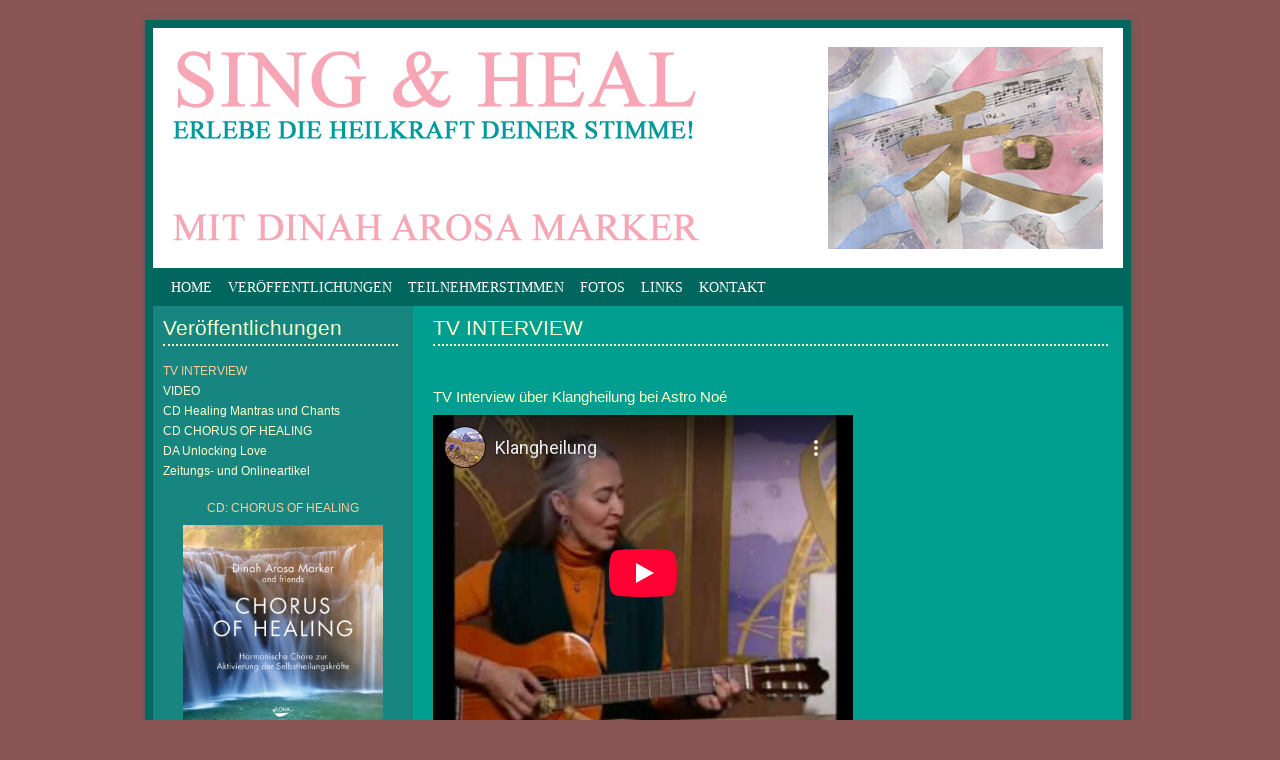

--- FILE ---
content_type: text/html; charset=UTF-8
request_url: https://www.sing-and-heal.de/?Ver%C3%B6ffentlichungen/TV_INTERVIEW
body_size: 4576
content:
<!DOCTYPE html PUBLIC "-//W3C//DTD XHTML 1.0 Transitional//EN" "http://www.w3.org/TR/xhtml1/DTD/xhtml1-transitional.dtd">
<html xmlns="http://www.w3.org/1999/xhtml" xml:lang="del" lang="de"><head>
<meta http-equiv="content-type" content="text/html;charset=utf-8" />
<title>SING & HEAL - Erlebe die Heilkraft Deiner Stimme mit Dinah Arosa Marker  - TV INTERVIEW</title>
<meta name="robots" content="index, follow" />
<meta name="keywords" content="Sing, heal, mantras" />
<meta name="generator" content="CMSimple_XH 1.5.3 2012031901 - www.cmsimple-xh.de" />
<link rel="stylesheet" href="./css/core.css" type="text/css" />
<link rel="stylesheet" href="./templates/dinah_arosa/stylesheet.css" type="text/css" />

<link rel="stylesheet" href="./plugins/pluginloader/css/stylesheet.css" type="text/css" />
<link rel="stylesheet" href="./plugins/meta_tags/css/stylesheet.css" type="text/css" />
<link rel="stylesheet" href="./plugins/page_params/css/stylesheet.css" type="text/css" />
<link rel='alternate' type='application/rss+xml' title='SING & HEAL - Erlebe die Heilkraft Deiner Stimme mit Dinah Arosa Marker ' href='./plugins/advancednews/rss/newsfeed-de.xml' /><link rel="stylesheet" href="./plugins/advancednews/css/stylesheet.css" type="text/css" />
<link rel="stylesheet" href="./plugins/fileadm/css/stylesheet.css" type="text/css" />
<link rel="stylesheet" href="./plugins/filebrowser/css/stylesheet.css" type="text/css" />
<link rel="stylesheet" href="./plugins/pagemanager/css/stylesheet.css" type="text/css" />
<link rel="stylesheet" href="./plugins/gallery/css/stylesheet.css" type="text/css" />

<meta property="og:url"           content="https://www.sing-and-heal.de/?Ver%C3%B6ffentlichungen/TV_INTERVIEW" />
<meta property="og:type"          content="website" />
<meta property="og:title"         content="Sing & Heal mit Dinah Arosa Marker" />
<meta property="og:description"   content="Erlebe die Heilkraft Deiner Stimme" />
<meta property="og:image" content="https://www.sing-and-heal.de/facebook_Dinah_Arosa_2018.png" />

<link rel="image_src" href="https://www.sing-and-heal.de/facebook_Dinah_Arosa_2018.png">
	

<script type="text/javascript" src="/jquery.js"></script>
<script type="text/javascript" src="./fancybox/jquery.mousewheel-3.0.4.pack.js"></script>
<script type="text/javascript" src="./templates/dinah_arosa/images/jquery.cookie.js"></script>
<script type="text/javascript" src="./fancybox/jquery.fancybox-1.3.4.pack.js"></script>
<link rel="stylesheet" type="text/css" href="./fancybox/jquery.fancybox-1.3.4.css" media="screen" />
<script type="text/javascript" src="/jquery-migrate-1.2.1.min.js"></script>
<script type="text/javascript" src="/templates/dinah_arosa/slick/slick.min.js"></script>
<link rel="stylesheet" type="text/css" href="/templates/dinah_arosa/slick/slick.css"/>
<link rel="stylesheet" type="text/css" href="/templates/dinah_arosa/slick/slick-theme.css"/>
<!--<script type="text/javascript">
$(document).ready(function() {
var check_cookie = $.cookie('start_ok');
if(check_cookie == null){
    $.cookie('start_ok', 'only_once', { expires: 1, path: '/'});
    //fancybox here
		
	$.fancybox('<img id="Dinah1." border="0" alt="Sing & Heal" align="left" src="./images/start.jpg" style="margin: 0pt 0px 0px 0pt; width: 700px; height: 693px;" title="SING & HEAL" />',{
			    'showCloseButton' : false,
				'titlePosition'	: 'outside',
				'titleShow'  :   'false',
				'transitionIn'	: 'fade',
				'speedIn'		:	2500,
				'overlayColor'		: '#000000',
				'overlayOpacity'	: 1,
				'padding' :           0,
				'width'				: '75%',
		        'height'			: '75%',
                'autoScale'     	: true,
				'onComplete': function() {$("#fancybox-wrap, #fancybox-overlay, #fancybox-outer, #Dinah1, #fancybox-title").delay(3000).fadeOut(1500); } 
			});
		
}
	
});
	</script>	-->
	




<script type="text/javascript">
		$(document).ready(function() {
		
		$(".iframe").fancybox({
		'width'				: 350,
		'height'			: 320,
        'autoScale'     	: true,
        'transitionIn'		: 'none',
		'transitionOut'		: 'none',
		'type'				: 'iframe'
	});
	
	$(".iframe1").fancybox({
		'width'				: 350,
		'height'			: 510,
        'autoScale'     	: true,
        'transitionIn'		: 'none',
		'transitionOut'		: 'none',
		'type'				: 'iframe'
	});
		
		
		
			$(".fancyzoom2").fancybox({
				'width'				: '75%',
				'height'			: '100%',
				'autoScale'			: true,
				'transitionIn'		: 'none',
				'transitionOut'		: 'none',
				'titleShow'         : true,
				'type'				: 'iframe'
			
			});
			$("a.fancyzoom").fancybox({
				
	'titleFromAlt' : true,			
  //  'centerOnScroll' : 'true',
    'titleShow'      : 'true',
    'titlePosition'  : 'inside',
    'transitionIn'   : 'elastic',
    'transitionOut'  : 'elastic',
    'speedIn'        : 600, 
   'speedOut'       : 200
				
			
			});
		
		
		});
	</script>



<link rel="stylesheet" href="/style.css">
<link rel="stylesheet" href="/slicknav.css">

<script src="/modernizr.min.js"></script>
<link rel="stylesheet" media="screen and (min-width: 768px)" href="/templates/dinah_arosa/stylesheet_pc.css" type="text/css" />
<link rel="stylesheet" media="screen and (max-width: 767px)" href="/templates/dinah_arosa/stylesheet_phone.css" type="text/css" />
<!--[if lt IE 9]>
<link rel="stylesheet"  href="/templates/dinah_arosa/stylesheet_pc.css" type="text/css" />
<![endif]-->
<script src="/jquery.scrollToTop.js"></script>
<script type="text/javascript">
            $(function() {
                $("#toTop").scrollToTop(1000);
            });
        </script>
</head>
<body class="bg"  onload="">
<a href="#top" id="toTop"></a>




<div id="top">
<div id="BODY">
<div id="LOGO"><!--LOGO--><a href="/"><img src="./templates/dinah_arosa/images/top.png" width="100%"  /></a><!--/LOGO--></div>
<div id="LINKI"><!--LINKI-->
<div id="navcontainer">




<div id="nav_responsive">
<ul class="res_menulevel1">
<li class="Home docs"><a href="/?Home">Home</a>
<ul class="res_menulevel2">
<li class="STIMMENTFALTUNG docs"><a href="/?Angebote/STIMMENTFALTUNG">STIMMENTFALTUNG</a>
<ul class="res_menulevel3">
<li class="Seminar doc"><a href="/?Angebote/STIMMENTFALTUNG/Seminar">Seminar</a></li>
<li class="Einzelsitzungen doc"><a href="/?Angebote/STIMMENTFALTUNG/Einzelsitzungen">Einzelsitzungen</a></li>
</ul>
</li>
<li class="KLANGHEILUNG / AUSBILDUNG docs"><a href="/?Angebote/KLANGHEILUNG_%2F_AUSBILDUNG">KLANGHEILUNG / AUSBILDUNG</a>
<ul class="res_menulevel3">
<li class="Klangheilerausbildung doc"><a href="/?Angebote/KLANGHEILUNG_%2F_AUSBILDUNG/Klangheilerausbildung">Klangheilerausbildung</a></li>
<li class="Seminar (eintägig) doc"><a href="/?Angebote/KLANGHEILUNG_%2F_AUSBILDUNG/Seminar_%28eint%C3%A4gig%29">Seminar (eintägig)</a></li>
<li class="Einzelsitzungen doc"><a href="/?Angebote/KLANGHEILUNG_%2F_AUSBILDUNG/Einzelsitzungen">Einzelsitzungen</a></li>
</ul>
</li>
<li class="SING&amp;HEAL - MITSINGKONZERT doc"><a href="/?Angebote/SING%26amp%3BHEAL_-_MITSINGKONZERT">SING&amp;HEAL - MITSINGKONZERT</a></li>
<li class="HATHOR - KLANGMEDITATIONEN docs"><a href="/?Angebote/HATHOR_-_KLANGMEDITATIONEN">HATHOR - KLANGMEDITATIONEN</a>
<ul class="res_menulevel3">
<li class="Seminar doc"><a href="/?Angebote/HATHOR_-_KLANGMEDITATIONEN/Seminar">Seminar</a></li>
<li class="Hathor-Klangabende doc"><a href="/?Angebote/HATHOR_-_KLANGMEDITATIONEN/Hathor-Klangabende">Hathor-Klangabende</a></li>
</ul>
</li>
<li class="SINGABEND, HATHORKLANGABEND doc"><a href="/?Angebote/SINGABEND%2C_HATHORKLANGABEND">SINGABEND, HATHORKLANGABEND</a></li>
<li class="MIT DER ERDE FEIERN doc"><a href="/?Angebote/MIT_DER_ERDE_FEIERN">MIT DER ERDE FEIERN</a></li>
<li class="SINGRETREATS doc"><a href="/?Angebote/SINGRETREATS">SINGRETREATS</a></li>
<li class="2025 doc"><a href="/?Termine/2025">2025</a></li>
<li class="Termine - Archiv doc"><a href="/?Termine/Termine_-_Archiv">Termine - Archiv</a></li>
</ul>
</li>
<li class="Veroeffentlichungen sdocs"><a href="/?Ver%C3%B6ffentlichungen">Veröffentlichungen</a>
<ul class="res_menulevel2">
<li class="TV INTERVIEW sdoc">TV INTERVIEW</li>
<li class="VIDEO doc"><a href="/?Ver%C3%B6ffentlichungen/VIDEO">VIDEO</a></li>
<li class="CD Healing Mantras und Chants doc"><a href="/?Ver%C3%B6ffentlichungen/CD_Healing_Mantras_und_Chants">CD Healing Mantras und Chants</a></li>
<li class="CD CHORUS OF HEALING doc"><a href="/?Ver%C3%B6ffentlichungen/CD_CHORUS_OF_HEALING">CD CHORUS OF HEALING</a></li>
<li class="DA Unlocking Love doc"><a href="/?Ver%C3%B6ffentlichungen/DA_Unlocking_Love">DA Unlocking Love</a></li>
<li class="Zeitungs- und Onlineartikel doc"><a href="/?Ver%C3%B6ffentlichungen/Zeitungs-_und_Onlineartikel">Zeitungs- und Onlineartikel</a></li>
</ul>
</li>
<li class="Teilnehmerstimmen docs"><a href="/?Teilnehmerstimmen">Teilnehmerstimmen</a>
<ul class="res_menulevel2">
<li class="SING&amp;HEAL – MITSINGKONZERT doc"><a href="/?Teilnehmerstimmen/SING%26amp%3BHEAL_%E2%80%93_MITSINGKONZERT">SING&amp;HEAL – MITSINGKONZERT</a></li>
<li class="SEMINAR - STIMMENTFALTUNG doc"><a href="/?Teilnehmerstimmen/SEMINAR_-_STIMMENTFALTUNG">SEMINAR - STIMMENTFALTUNG</a></li>
<li class="EINZELS. STIMMENTFALTUNG doc"><a href="/?Teilnehmerstimmen/EINZELS._STIMMENTFALTUNG">EINZELS. STIMMENTFALTUNG</a></li>
<li class="KLANGHEILERAUSBILDUNG doc"><a href="/?Teilnehmerstimmen/KLANGHEILERAUSBILDUNG">KLANGHEILERAUSBILDUNG</a></li>
<li class="SEMINAR - KLANGHEILUNG doc"><a href="/?Teilnehmerstimmen/SEMINAR_-_KLANGHEILUNG">SEMINAR - KLANGHEILUNG</a></li>
<li class="EINZELS. KLANGHEILUNG doc"><a href="/?Teilnehmerstimmen/EINZELS._KLANGHEILUNG">EINZELS. KLANGHEILUNG</a></li>
<li class="SOUNDRETREAT doc"><a href="/?Teilnehmerstimmen/SOUNDRETREAT">SOUNDRETREAT</a></li>
<li class="CD Healing Mantras doc"><a href="/?Teilnehmerstimmen/CD_Healing_Mantras">CD Healing Mantras</a></li>
<li class="CD Chorus of Healing doc"><a href="/?Teilnehmerstimmen/CD_Chorus_of_Healing">CD Chorus of Healing</a></li>
</ul>
</li>
<li class="Fotos docs"><a href="/?Fotos">Fotos</a>
<ul class="res_menulevel2">
<li class="2008 doc"><a href="/?Fotos/2008">2008</a></li>
<li class="2010 doc"><a href="/?Fotos/2010">2010</a></li>
<li class="2012 doc"><a href="/?Fotos/2012">2012</a></li>
<li class="2013 doc"><a href="/?Fotos/2013">2013</a></li>
<li class="2014 doc"><a href="/?Fotos/2014">2014</a></li>
<li class="2015 doc"><a href="/?Fotos/2015">2015</a></li>
<li class="2016 doc"><a href="/?Fotos/2016">2016</a></li>
<li class="2017 doc"><a href="/?Fotos/2017">2017</a></li>
<li class="2018 doc"><a href="/?Fotos/2018">2018</a></li>
<li class="2019 doc"><a href="/?Fotos/2019">2019</a></li>
<li class="2020 doc"><a href="/?Fotos/2020">2020</a></li>
<li class="2021 doc"><a href="/?Fotos/2021">2021</a></li>
<li class="2022 doc"><a href="/?Fotos/2022">2022</a></li>
<li class="2023 doc"><a href="/?Fotos/2023">2023</a></li>
<li class="2024 doc"><a href="/?Fotos/2024">2024</a></li>
<li class="2025 doc"><a href="/?Fotos/2025">2025</a></li>
</ul>
</li>
<li class="Links doc"><a href="/?Links">Links</a></li>
<li class="Kontakt docs"><a href="/?Kontakt">Kontakt</a>
<ul class="res_menulevel2">
<li class="IMPRESSUM doc"><a href="/?Kontakt/IMPRESSUM">IMPRESSUM</a></li>
<li class="Datenschutzerklaerung doc"><a href="/?Kontakt/Datenschutzerklaerung">Datenschutzerklaerung</a></li>
</ul>
</li>
</ul>
</div>
<div id="nav">
<ul class="menulevel1">
<li class="Home docs"><a href="/?Home">Home</a>
<ul class="menulevel2">
<li class="STIMMENTFALTUNG docs"><a href="/?Angebote/STIMMENTFALTUNG">STIMMENTFALTUNG</a>
<ul class="menulevel3">
<li class="Seminar doc"><a href="/?Angebote/STIMMENTFALTUNG/Seminar">Seminar</a></li>
<li class="Einzelsitzungen doc"><a href="/?Angebote/STIMMENTFALTUNG/Einzelsitzungen">Einzelsitzungen</a></li>
</ul>
</li>
<li class="KLANGHEILUNG / AUSBILDUNG docs"><a href="/?Angebote/KLANGHEILUNG_%2F_AUSBILDUNG">KLANGHEILUNG / AUSBILDUNG</a>
<ul class="menulevel3">
<li class="Klangheilerausbildung doc"><a href="/?Angebote/KLANGHEILUNG_%2F_AUSBILDUNG/Klangheilerausbildung">Klangheilerausbildung</a></li>
<li class="Seminar (eintägig) doc"><a href="/?Angebote/KLANGHEILUNG_%2F_AUSBILDUNG/Seminar_%28eint%C3%A4gig%29">Seminar (eintägig)</a></li>
<li class="Einzelsitzungen doc"><a href="/?Angebote/KLANGHEILUNG_%2F_AUSBILDUNG/Einzelsitzungen">Einzelsitzungen</a></li>
</ul>
</li>
<li class="SING&amp;HEAL - MITSINGKONZERT doc"><a href="/?Angebote/SING%26amp%3BHEAL_-_MITSINGKONZERT">SING&amp;HEAL - MITSINGKONZERT</a></li>
<li class="HATHOR - KLANGMEDITATIONEN docs"><a href="/?Angebote/HATHOR_-_KLANGMEDITATIONEN">HATHOR - KLANGMEDITATIONEN</a>
<ul class="menulevel3">
<li class="Seminar doc"><a href="/?Angebote/HATHOR_-_KLANGMEDITATIONEN/Seminar">Seminar</a></li>
<li class="Hathor-Klangabende doc"><a href="/?Angebote/HATHOR_-_KLANGMEDITATIONEN/Hathor-Klangabende">Hathor-Klangabende</a></li>
</ul>
</li>
<li class="SINGABEND, HATHORKLANGABEND doc"><a href="/?Angebote/SINGABEND%2C_HATHORKLANGABEND">SINGABEND, HATHORKLANGABEND</a></li>
<li class="MIT DER ERDE FEIERN doc"><a href="/?Angebote/MIT_DER_ERDE_FEIERN">MIT DER ERDE FEIERN</a></li>
<li class="SINGRETREATS doc"><a href="/?Angebote/SINGRETREATS">SINGRETREATS</a></li>
<li class="2025 doc"><a href="/?Termine/2025">2025</a></li>
<li class="Termine - Archiv doc"><a href="/?Termine/Termine_-_Archiv">Termine - Archiv</a></li>
</ul>
</li>
<li class="Veroeffentlichungen sdocs"><a href="/?Ver%C3%B6ffentlichungen">Veröffentlichungen</a>
<ul class="menulevel2">
<li class="TV INTERVIEW sdoc">TV INTERVIEW</li>
<li class="VIDEO doc"><a href="/?Ver%C3%B6ffentlichungen/VIDEO">VIDEO</a></li>
<li class="CD Healing Mantras und Chants doc"><a href="/?Ver%C3%B6ffentlichungen/CD_Healing_Mantras_und_Chants">CD Healing Mantras und Chants</a></li>
<li class="CD CHORUS OF HEALING doc"><a href="/?Ver%C3%B6ffentlichungen/CD_CHORUS_OF_HEALING">CD CHORUS OF HEALING</a></li>
<li class="DA Unlocking Love doc"><a href="/?Ver%C3%B6ffentlichungen/DA_Unlocking_Love">DA Unlocking Love</a></li>
<li class="Zeitungs- und Onlineartikel doc"><a href="/?Ver%C3%B6ffentlichungen/Zeitungs-_und_Onlineartikel">Zeitungs- und Onlineartikel</a></li>
</ul>
</li>
<li class="Teilnehmerstimmen docs"><a href="/?Teilnehmerstimmen">Teilnehmerstimmen</a>
<ul class="menulevel2">
<li class="SING&amp;HEAL – MITSINGKONZERT doc"><a href="/?Teilnehmerstimmen/SING%26amp%3BHEAL_%E2%80%93_MITSINGKONZERT">SING&amp;HEAL – MITSINGKONZERT</a></li>
<li class="SEMINAR - STIMMENTFALTUNG doc"><a href="/?Teilnehmerstimmen/SEMINAR_-_STIMMENTFALTUNG">SEMINAR - STIMMENTFALTUNG</a></li>
<li class="EINZELS. STIMMENTFALTUNG doc"><a href="/?Teilnehmerstimmen/EINZELS._STIMMENTFALTUNG">EINZELS. STIMMENTFALTUNG</a></li>
<li class="KLANGHEILERAUSBILDUNG doc"><a href="/?Teilnehmerstimmen/KLANGHEILERAUSBILDUNG">KLANGHEILERAUSBILDUNG</a></li>
<li class="SEMINAR - KLANGHEILUNG doc"><a href="/?Teilnehmerstimmen/SEMINAR_-_KLANGHEILUNG">SEMINAR - KLANGHEILUNG</a></li>
<li class="EINZELS. KLANGHEILUNG doc"><a href="/?Teilnehmerstimmen/EINZELS._KLANGHEILUNG">EINZELS. KLANGHEILUNG</a></li>
<li class="SOUNDRETREAT doc"><a href="/?Teilnehmerstimmen/SOUNDRETREAT">SOUNDRETREAT</a></li>
<li class="CD Healing Mantras doc"><a href="/?Teilnehmerstimmen/CD_Healing_Mantras">CD Healing Mantras</a></li>
<li class="CD Chorus of Healing doc"><a href="/?Teilnehmerstimmen/CD_Chorus_of_Healing">CD Chorus of Healing</a></li>
</ul>
</li>
<li class="Fotos docs"><a href="/?Fotos">Fotos</a>
<ul class="menulevel2">
<li class="2008 doc"><a href="/?Fotos/2008">2008</a></li>
<li class="2010 doc"><a href="/?Fotos/2010">2010</a></li>
<li class="2012 doc"><a href="/?Fotos/2012">2012</a></li>
<li class="2013 doc"><a href="/?Fotos/2013">2013</a></li>
<li class="2014 doc"><a href="/?Fotos/2014">2014</a></li>
<li class="2015 doc"><a href="/?Fotos/2015">2015</a></li>
<li class="2016 doc"><a href="/?Fotos/2016">2016</a></li>
<li class="2017 doc"><a href="/?Fotos/2017">2017</a></li>
<li class="2018 doc"><a href="/?Fotos/2018">2018</a></li>
<li class="2019 doc"><a href="/?Fotos/2019">2019</a></li>
<li class="2020 doc"><a href="/?Fotos/2020">2020</a></li>
<li class="2021 doc"><a href="/?Fotos/2021">2021</a></li>
<li class="2022 doc"><a href="/?Fotos/2022">2022</a></li>
<li class="2023 doc"><a href="/?Fotos/2023">2023</a></li>
<li class="2024 doc"><a href="/?Fotos/2024">2024</a></li>
<li class="2025 doc"><a href="/?Fotos/2025">2025</a></li>
</ul>
</li>
<li class="Links doc"><a href="/?Links">Links</a></li>
<li class="Kontakt docs"><a href="/?Kontakt">Kontakt</a>
<ul class="menulevel2">
<li class="IMPRESSUM doc"><a href="/?Kontakt/IMPRESSUM">IMPRESSUM</a></li>
<li class="Datenschutzerklaerung doc"><a href="/?Kontakt/Datenschutzerklaerung">Datenschutzerklaerung</a></li>
</ul>
</li>
</ul>
</div>










</div><!--/LINKI--> </div>


<div id="bottom">


<div id="MENU"><!--MENU-->
<div class="MENU">
<div class="ZAWARTOSC"><!--ZAWARTOSC MENU-->
<h4>Veröffentlichungen</h4>
<div class="untermenu">

<ul class="menulevel2">
<li class="sdoc">TV INTERVIEW</li>
<li class="doc"><a href="/?Ver%C3%B6ffentlichungen/VIDEO">VIDEO</a></li>
<li class="doc"><a href="/?Ver%C3%B6ffentlichungen/CD_Healing_Mantras_und_Chants">CD Healing Mantras und Chants</a></li>
<li class="doc"><a href="/?Ver%C3%B6ffentlichungen/CD_CHORUS_OF_HEALING">CD CHORUS OF HEALING</a></li>
<li class="doc"><a href="/?Ver%C3%B6ffentlichungen/DA_Unlocking_Love">DA Unlocking Love</a></li>
<li class="doc"><a href="/?Ver%C3%B6ffentlichungen/Zeitungs-_und_Onlineartikel">Zeitungs- und Onlineartikel</a></li>
</ul>
</div>

<!--/ZAWARTOSC MENU--> 

<div class="untermenu">

<div class="slider-home">
<div>
<p style="text-align: center;">CD: CHORUS OF HEALING</p>
<p style="text-align: center;"><a href="?Ver%C3%B6ffentlichungen/CD_CHORUS_OF_HEALING"><img style="display: block; margin-left: auto; margin-right: auto;" title="CD: CHORUS OF HEALING" src="./images/Chorus%20of%20Healing%20Cover.jpg" alt="CD: CHORUS OF HEALING" width="200" height="200" /></a></p>
<p style="text-align: center;"><span>Harmonische Chöre zur Aktivierung der Selbstheilungskräfte</span></p>
</div>
<div>
<p style="text-align: center;">CD: HEALING MANTRAS</p>
<p style="text-align: center;"><a href="?Ver%C3%B6ffentlichungen/CD_Healing_Mantras_und_Chants"><img style="display: block; margin-left: auto; margin-right: auto;" title="CD: CHORUS OF HEALING" src="./images/CD_Healing_Mantras1.jpg" alt="CD: CHORUS OF HEALING" width="200" height="200" /></a></p>
<p style="text-align: center;"><span>Gesungene Mantren und Heillieder als entspannender Seelenbalsam</span></p>
</div>
</div>
<p> </p>
</div>

</div><div class="links">
 <br/><b>DINAH AROSA MARKER</b><br/>
Heilpraktikerin und Sängerin
</div>
</div>
<!--/MENU--> </div>
<div id="TRESC">
<div class="ZAWARTOSC abc" style="position:relative;"><!--TRESC-->



<h2>TV INTERVIEW</h2>
<p> </p>
<p>TV Interview über Klangheilung bei Astro Noé</p>
<p><iframe src="https://www.youtube-nocookie.com/embed/xgzvgzTWh1g" frameborder="0" width="420" height="315"></iframe></p>


<div class="kommentare">












</div>

 <div class="fb-share-button" style="position:absolute;bottom:0px;left:10px;">
  <a href="https://www.facebook.com/sharer.php?u=http%3A%2F%2Fwww.sing-and-heal.de/?Ver%C3%B6ffentlichungen/TV_INTERVIEW" target="_blank">Auf Facebook teilen</a>
 </div>







<!--/TRESC--> </div>
</div></div>
<div id="STOPKA"><!--STOPKA-->
</div>
</div>
<div id="STOPKA1"><!--<a href="/?Kontakt/IMPRESSUM">IMPRESSUM</a> | <a href="/?Kontakt/Datenschutzerklaerung">DATENSCHUZERKLÄRUNG</a> | <a href="/?Kontakt/TEILNAHMEBEDINGUNGEN">TEILNAHMEBEDINGUNGEN</a>--><!--STOPKA-->





</div>
</div>
<script src="/jquery.slicknav.js"></script>
<script type="text/javascript">
$(document).ready(function(){
	$('.res_menulevel1').slicknav();
	
   $('.slider-home').slick({
  slidesToShow: 1,
  slidesToScroll: 1,
  autoplay: true,
  arrows: false,
  autoplaySpeed: 7000,
  speed: 1500,
  cssEase: 'linear',
  fade: true,
  dots: true
});
	
	
});
</script>




</body></html>

--- FILE ---
content_type: text/html; charset=utf-8
request_url: https://www.youtube-nocookie.com/embed/xgzvgzTWh1g
body_size: 70842
content:
<!DOCTYPE html><html lang="en" dir="ltr" data-cast-api-enabled="true"><head><meta name="viewport" content="width=device-width, initial-scale=1"><script nonce="lUjIq88b29-y8g1xj6icMQ">if ('undefined' == typeof Symbol || 'undefined' == typeof Symbol.iterator) {delete Array.prototype.entries;}</script><style name="www-roboto" nonce="urbWCF6GvqGkB1SC68EPgw">@font-face{font-family:'Roboto';font-style:normal;font-weight:400;font-stretch:100%;src:url(//fonts.gstatic.com/s/roboto/v48/KFO7CnqEu92Fr1ME7kSn66aGLdTylUAMa3GUBHMdazTgWw.woff2)format('woff2');unicode-range:U+0460-052F,U+1C80-1C8A,U+20B4,U+2DE0-2DFF,U+A640-A69F,U+FE2E-FE2F;}@font-face{font-family:'Roboto';font-style:normal;font-weight:400;font-stretch:100%;src:url(//fonts.gstatic.com/s/roboto/v48/KFO7CnqEu92Fr1ME7kSn66aGLdTylUAMa3iUBHMdazTgWw.woff2)format('woff2');unicode-range:U+0301,U+0400-045F,U+0490-0491,U+04B0-04B1,U+2116;}@font-face{font-family:'Roboto';font-style:normal;font-weight:400;font-stretch:100%;src:url(//fonts.gstatic.com/s/roboto/v48/KFO7CnqEu92Fr1ME7kSn66aGLdTylUAMa3CUBHMdazTgWw.woff2)format('woff2');unicode-range:U+1F00-1FFF;}@font-face{font-family:'Roboto';font-style:normal;font-weight:400;font-stretch:100%;src:url(//fonts.gstatic.com/s/roboto/v48/KFO7CnqEu92Fr1ME7kSn66aGLdTylUAMa3-UBHMdazTgWw.woff2)format('woff2');unicode-range:U+0370-0377,U+037A-037F,U+0384-038A,U+038C,U+038E-03A1,U+03A3-03FF;}@font-face{font-family:'Roboto';font-style:normal;font-weight:400;font-stretch:100%;src:url(//fonts.gstatic.com/s/roboto/v48/KFO7CnqEu92Fr1ME7kSn66aGLdTylUAMawCUBHMdazTgWw.woff2)format('woff2');unicode-range:U+0302-0303,U+0305,U+0307-0308,U+0310,U+0312,U+0315,U+031A,U+0326-0327,U+032C,U+032F-0330,U+0332-0333,U+0338,U+033A,U+0346,U+034D,U+0391-03A1,U+03A3-03A9,U+03B1-03C9,U+03D1,U+03D5-03D6,U+03F0-03F1,U+03F4-03F5,U+2016-2017,U+2034-2038,U+203C,U+2040,U+2043,U+2047,U+2050,U+2057,U+205F,U+2070-2071,U+2074-208E,U+2090-209C,U+20D0-20DC,U+20E1,U+20E5-20EF,U+2100-2112,U+2114-2115,U+2117-2121,U+2123-214F,U+2190,U+2192,U+2194-21AE,U+21B0-21E5,U+21F1-21F2,U+21F4-2211,U+2213-2214,U+2216-22FF,U+2308-230B,U+2310,U+2319,U+231C-2321,U+2336-237A,U+237C,U+2395,U+239B-23B7,U+23D0,U+23DC-23E1,U+2474-2475,U+25AF,U+25B3,U+25B7,U+25BD,U+25C1,U+25CA,U+25CC,U+25FB,U+266D-266F,U+27C0-27FF,U+2900-2AFF,U+2B0E-2B11,U+2B30-2B4C,U+2BFE,U+3030,U+FF5B,U+FF5D,U+1D400-1D7FF,U+1EE00-1EEFF;}@font-face{font-family:'Roboto';font-style:normal;font-weight:400;font-stretch:100%;src:url(//fonts.gstatic.com/s/roboto/v48/KFO7CnqEu92Fr1ME7kSn66aGLdTylUAMaxKUBHMdazTgWw.woff2)format('woff2');unicode-range:U+0001-000C,U+000E-001F,U+007F-009F,U+20DD-20E0,U+20E2-20E4,U+2150-218F,U+2190,U+2192,U+2194-2199,U+21AF,U+21E6-21F0,U+21F3,U+2218-2219,U+2299,U+22C4-22C6,U+2300-243F,U+2440-244A,U+2460-24FF,U+25A0-27BF,U+2800-28FF,U+2921-2922,U+2981,U+29BF,U+29EB,U+2B00-2BFF,U+4DC0-4DFF,U+FFF9-FFFB,U+10140-1018E,U+10190-1019C,U+101A0,U+101D0-101FD,U+102E0-102FB,U+10E60-10E7E,U+1D2C0-1D2D3,U+1D2E0-1D37F,U+1F000-1F0FF,U+1F100-1F1AD,U+1F1E6-1F1FF,U+1F30D-1F30F,U+1F315,U+1F31C,U+1F31E,U+1F320-1F32C,U+1F336,U+1F378,U+1F37D,U+1F382,U+1F393-1F39F,U+1F3A7-1F3A8,U+1F3AC-1F3AF,U+1F3C2,U+1F3C4-1F3C6,U+1F3CA-1F3CE,U+1F3D4-1F3E0,U+1F3ED,U+1F3F1-1F3F3,U+1F3F5-1F3F7,U+1F408,U+1F415,U+1F41F,U+1F426,U+1F43F,U+1F441-1F442,U+1F444,U+1F446-1F449,U+1F44C-1F44E,U+1F453,U+1F46A,U+1F47D,U+1F4A3,U+1F4B0,U+1F4B3,U+1F4B9,U+1F4BB,U+1F4BF,U+1F4C8-1F4CB,U+1F4D6,U+1F4DA,U+1F4DF,U+1F4E3-1F4E6,U+1F4EA-1F4ED,U+1F4F7,U+1F4F9-1F4FB,U+1F4FD-1F4FE,U+1F503,U+1F507-1F50B,U+1F50D,U+1F512-1F513,U+1F53E-1F54A,U+1F54F-1F5FA,U+1F610,U+1F650-1F67F,U+1F687,U+1F68D,U+1F691,U+1F694,U+1F698,U+1F6AD,U+1F6B2,U+1F6B9-1F6BA,U+1F6BC,U+1F6C6-1F6CF,U+1F6D3-1F6D7,U+1F6E0-1F6EA,U+1F6F0-1F6F3,U+1F6F7-1F6FC,U+1F700-1F7FF,U+1F800-1F80B,U+1F810-1F847,U+1F850-1F859,U+1F860-1F887,U+1F890-1F8AD,U+1F8B0-1F8BB,U+1F8C0-1F8C1,U+1F900-1F90B,U+1F93B,U+1F946,U+1F984,U+1F996,U+1F9E9,U+1FA00-1FA6F,U+1FA70-1FA7C,U+1FA80-1FA89,U+1FA8F-1FAC6,U+1FACE-1FADC,U+1FADF-1FAE9,U+1FAF0-1FAF8,U+1FB00-1FBFF;}@font-face{font-family:'Roboto';font-style:normal;font-weight:400;font-stretch:100%;src:url(//fonts.gstatic.com/s/roboto/v48/KFO7CnqEu92Fr1ME7kSn66aGLdTylUAMa3OUBHMdazTgWw.woff2)format('woff2');unicode-range:U+0102-0103,U+0110-0111,U+0128-0129,U+0168-0169,U+01A0-01A1,U+01AF-01B0,U+0300-0301,U+0303-0304,U+0308-0309,U+0323,U+0329,U+1EA0-1EF9,U+20AB;}@font-face{font-family:'Roboto';font-style:normal;font-weight:400;font-stretch:100%;src:url(//fonts.gstatic.com/s/roboto/v48/KFO7CnqEu92Fr1ME7kSn66aGLdTylUAMa3KUBHMdazTgWw.woff2)format('woff2');unicode-range:U+0100-02BA,U+02BD-02C5,U+02C7-02CC,U+02CE-02D7,U+02DD-02FF,U+0304,U+0308,U+0329,U+1D00-1DBF,U+1E00-1E9F,U+1EF2-1EFF,U+2020,U+20A0-20AB,U+20AD-20C0,U+2113,U+2C60-2C7F,U+A720-A7FF;}@font-face{font-family:'Roboto';font-style:normal;font-weight:400;font-stretch:100%;src:url(//fonts.gstatic.com/s/roboto/v48/KFO7CnqEu92Fr1ME7kSn66aGLdTylUAMa3yUBHMdazQ.woff2)format('woff2');unicode-range:U+0000-00FF,U+0131,U+0152-0153,U+02BB-02BC,U+02C6,U+02DA,U+02DC,U+0304,U+0308,U+0329,U+2000-206F,U+20AC,U+2122,U+2191,U+2193,U+2212,U+2215,U+FEFF,U+FFFD;}@font-face{font-family:'Roboto';font-style:normal;font-weight:500;font-stretch:100%;src:url(//fonts.gstatic.com/s/roboto/v48/KFO7CnqEu92Fr1ME7kSn66aGLdTylUAMa3GUBHMdazTgWw.woff2)format('woff2');unicode-range:U+0460-052F,U+1C80-1C8A,U+20B4,U+2DE0-2DFF,U+A640-A69F,U+FE2E-FE2F;}@font-face{font-family:'Roboto';font-style:normal;font-weight:500;font-stretch:100%;src:url(//fonts.gstatic.com/s/roboto/v48/KFO7CnqEu92Fr1ME7kSn66aGLdTylUAMa3iUBHMdazTgWw.woff2)format('woff2');unicode-range:U+0301,U+0400-045F,U+0490-0491,U+04B0-04B1,U+2116;}@font-face{font-family:'Roboto';font-style:normal;font-weight:500;font-stretch:100%;src:url(//fonts.gstatic.com/s/roboto/v48/KFO7CnqEu92Fr1ME7kSn66aGLdTylUAMa3CUBHMdazTgWw.woff2)format('woff2');unicode-range:U+1F00-1FFF;}@font-face{font-family:'Roboto';font-style:normal;font-weight:500;font-stretch:100%;src:url(//fonts.gstatic.com/s/roboto/v48/KFO7CnqEu92Fr1ME7kSn66aGLdTylUAMa3-UBHMdazTgWw.woff2)format('woff2');unicode-range:U+0370-0377,U+037A-037F,U+0384-038A,U+038C,U+038E-03A1,U+03A3-03FF;}@font-face{font-family:'Roboto';font-style:normal;font-weight:500;font-stretch:100%;src:url(//fonts.gstatic.com/s/roboto/v48/KFO7CnqEu92Fr1ME7kSn66aGLdTylUAMawCUBHMdazTgWw.woff2)format('woff2');unicode-range:U+0302-0303,U+0305,U+0307-0308,U+0310,U+0312,U+0315,U+031A,U+0326-0327,U+032C,U+032F-0330,U+0332-0333,U+0338,U+033A,U+0346,U+034D,U+0391-03A1,U+03A3-03A9,U+03B1-03C9,U+03D1,U+03D5-03D6,U+03F0-03F1,U+03F4-03F5,U+2016-2017,U+2034-2038,U+203C,U+2040,U+2043,U+2047,U+2050,U+2057,U+205F,U+2070-2071,U+2074-208E,U+2090-209C,U+20D0-20DC,U+20E1,U+20E5-20EF,U+2100-2112,U+2114-2115,U+2117-2121,U+2123-214F,U+2190,U+2192,U+2194-21AE,U+21B0-21E5,U+21F1-21F2,U+21F4-2211,U+2213-2214,U+2216-22FF,U+2308-230B,U+2310,U+2319,U+231C-2321,U+2336-237A,U+237C,U+2395,U+239B-23B7,U+23D0,U+23DC-23E1,U+2474-2475,U+25AF,U+25B3,U+25B7,U+25BD,U+25C1,U+25CA,U+25CC,U+25FB,U+266D-266F,U+27C0-27FF,U+2900-2AFF,U+2B0E-2B11,U+2B30-2B4C,U+2BFE,U+3030,U+FF5B,U+FF5D,U+1D400-1D7FF,U+1EE00-1EEFF;}@font-face{font-family:'Roboto';font-style:normal;font-weight:500;font-stretch:100%;src:url(//fonts.gstatic.com/s/roboto/v48/KFO7CnqEu92Fr1ME7kSn66aGLdTylUAMaxKUBHMdazTgWw.woff2)format('woff2');unicode-range:U+0001-000C,U+000E-001F,U+007F-009F,U+20DD-20E0,U+20E2-20E4,U+2150-218F,U+2190,U+2192,U+2194-2199,U+21AF,U+21E6-21F0,U+21F3,U+2218-2219,U+2299,U+22C4-22C6,U+2300-243F,U+2440-244A,U+2460-24FF,U+25A0-27BF,U+2800-28FF,U+2921-2922,U+2981,U+29BF,U+29EB,U+2B00-2BFF,U+4DC0-4DFF,U+FFF9-FFFB,U+10140-1018E,U+10190-1019C,U+101A0,U+101D0-101FD,U+102E0-102FB,U+10E60-10E7E,U+1D2C0-1D2D3,U+1D2E0-1D37F,U+1F000-1F0FF,U+1F100-1F1AD,U+1F1E6-1F1FF,U+1F30D-1F30F,U+1F315,U+1F31C,U+1F31E,U+1F320-1F32C,U+1F336,U+1F378,U+1F37D,U+1F382,U+1F393-1F39F,U+1F3A7-1F3A8,U+1F3AC-1F3AF,U+1F3C2,U+1F3C4-1F3C6,U+1F3CA-1F3CE,U+1F3D4-1F3E0,U+1F3ED,U+1F3F1-1F3F3,U+1F3F5-1F3F7,U+1F408,U+1F415,U+1F41F,U+1F426,U+1F43F,U+1F441-1F442,U+1F444,U+1F446-1F449,U+1F44C-1F44E,U+1F453,U+1F46A,U+1F47D,U+1F4A3,U+1F4B0,U+1F4B3,U+1F4B9,U+1F4BB,U+1F4BF,U+1F4C8-1F4CB,U+1F4D6,U+1F4DA,U+1F4DF,U+1F4E3-1F4E6,U+1F4EA-1F4ED,U+1F4F7,U+1F4F9-1F4FB,U+1F4FD-1F4FE,U+1F503,U+1F507-1F50B,U+1F50D,U+1F512-1F513,U+1F53E-1F54A,U+1F54F-1F5FA,U+1F610,U+1F650-1F67F,U+1F687,U+1F68D,U+1F691,U+1F694,U+1F698,U+1F6AD,U+1F6B2,U+1F6B9-1F6BA,U+1F6BC,U+1F6C6-1F6CF,U+1F6D3-1F6D7,U+1F6E0-1F6EA,U+1F6F0-1F6F3,U+1F6F7-1F6FC,U+1F700-1F7FF,U+1F800-1F80B,U+1F810-1F847,U+1F850-1F859,U+1F860-1F887,U+1F890-1F8AD,U+1F8B0-1F8BB,U+1F8C0-1F8C1,U+1F900-1F90B,U+1F93B,U+1F946,U+1F984,U+1F996,U+1F9E9,U+1FA00-1FA6F,U+1FA70-1FA7C,U+1FA80-1FA89,U+1FA8F-1FAC6,U+1FACE-1FADC,U+1FADF-1FAE9,U+1FAF0-1FAF8,U+1FB00-1FBFF;}@font-face{font-family:'Roboto';font-style:normal;font-weight:500;font-stretch:100%;src:url(//fonts.gstatic.com/s/roboto/v48/KFO7CnqEu92Fr1ME7kSn66aGLdTylUAMa3OUBHMdazTgWw.woff2)format('woff2');unicode-range:U+0102-0103,U+0110-0111,U+0128-0129,U+0168-0169,U+01A0-01A1,U+01AF-01B0,U+0300-0301,U+0303-0304,U+0308-0309,U+0323,U+0329,U+1EA0-1EF9,U+20AB;}@font-face{font-family:'Roboto';font-style:normal;font-weight:500;font-stretch:100%;src:url(//fonts.gstatic.com/s/roboto/v48/KFO7CnqEu92Fr1ME7kSn66aGLdTylUAMa3KUBHMdazTgWw.woff2)format('woff2');unicode-range:U+0100-02BA,U+02BD-02C5,U+02C7-02CC,U+02CE-02D7,U+02DD-02FF,U+0304,U+0308,U+0329,U+1D00-1DBF,U+1E00-1E9F,U+1EF2-1EFF,U+2020,U+20A0-20AB,U+20AD-20C0,U+2113,U+2C60-2C7F,U+A720-A7FF;}@font-face{font-family:'Roboto';font-style:normal;font-weight:500;font-stretch:100%;src:url(//fonts.gstatic.com/s/roboto/v48/KFO7CnqEu92Fr1ME7kSn66aGLdTylUAMa3yUBHMdazQ.woff2)format('woff2');unicode-range:U+0000-00FF,U+0131,U+0152-0153,U+02BB-02BC,U+02C6,U+02DA,U+02DC,U+0304,U+0308,U+0329,U+2000-206F,U+20AC,U+2122,U+2191,U+2193,U+2212,U+2215,U+FEFF,U+FFFD;}</style><script name="www-roboto" nonce="lUjIq88b29-y8g1xj6icMQ">if (document.fonts && document.fonts.load) {document.fonts.load("400 10pt Roboto", "E"); document.fonts.load("500 10pt Roboto", "E");}</script><link rel="stylesheet" href="/s/player/89e685a2/www-player.css" name="www-player" nonce="urbWCF6GvqGkB1SC68EPgw"><style nonce="urbWCF6GvqGkB1SC68EPgw">html {overflow: hidden;}body {font: 12px Roboto, Arial, sans-serif; background-color: #000; color: #fff; height: 100%; width: 100%; overflow: hidden; position: absolute; margin: 0; padding: 0;}#player {width: 100%; height: 100%;}h1 {text-align: center; color: #fff;}h3 {margin-top: 6px; margin-bottom: 3px;}.player-unavailable {position: absolute; top: 0; left: 0; right: 0; bottom: 0; padding: 25px; font-size: 13px; background: url(/img/meh7.png) 50% 65% no-repeat;}.player-unavailable .message {text-align: left; margin: 0 -5px 15px; padding: 0 5px 14px; border-bottom: 1px solid #888; font-size: 19px; font-weight: normal;}.player-unavailable a {color: #167ac6; text-decoration: none;}</style><script nonce="lUjIq88b29-y8g1xj6icMQ">var ytcsi={gt:function(n){n=(n||"")+"data_";return ytcsi[n]||(ytcsi[n]={tick:{},info:{},gel:{preLoggedGelInfos:[]}})},now:window.performance&&window.performance.timing&&window.performance.now&&window.performance.timing.navigationStart?function(){return window.performance.timing.navigationStart+window.performance.now()}:function(){return(new Date).getTime()},tick:function(l,t,n){var ticks=ytcsi.gt(n).tick;var v=t||ytcsi.now();if(ticks[l]){ticks["_"+l]=ticks["_"+l]||[ticks[l]];ticks["_"+l].push(v)}ticks[l]=
v},info:function(k,v,n){ytcsi.gt(n).info[k]=v},infoGel:function(p,n){ytcsi.gt(n).gel.preLoggedGelInfos.push(p)},setStart:function(t,n){ytcsi.tick("_start",t,n)}};
(function(w,d){function isGecko(){if(!w.navigator)return false;try{if(w.navigator.userAgentData&&w.navigator.userAgentData.brands&&w.navigator.userAgentData.brands.length){var brands=w.navigator.userAgentData.brands;var i=0;for(;i<brands.length;i++)if(brands[i]&&brands[i].brand==="Firefox")return true;return false}}catch(e){setTimeout(function(){throw e;})}if(!w.navigator.userAgent)return false;var ua=w.navigator.userAgent;return ua.indexOf("Gecko")>0&&ua.toLowerCase().indexOf("webkit")<0&&ua.indexOf("Edge")<
0&&ua.indexOf("Trident")<0&&ua.indexOf("MSIE")<0}ytcsi.setStart(w.performance?w.performance.timing.responseStart:null);var isPrerender=(d.visibilityState||d.webkitVisibilityState)=="prerender";var vName=!d.visibilityState&&d.webkitVisibilityState?"webkitvisibilitychange":"visibilitychange";if(isPrerender){var startTick=function(){ytcsi.setStart();d.removeEventListener(vName,startTick)};d.addEventListener(vName,startTick,false)}if(d.addEventListener)d.addEventListener(vName,function(){ytcsi.tick("vc")},
false);if(isGecko()){var isHidden=(d.visibilityState||d.webkitVisibilityState)=="hidden";if(isHidden)ytcsi.tick("vc")}var slt=function(el,t){setTimeout(function(){var n=ytcsi.now();el.loadTime=n;if(el.slt)el.slt()},t)};w.__ytRIL=function(el){if(!el.getAttribute("data-thumb"))if(w.requestAnimationFrame)w.requestAnimationFrame(function(){slt(el,0)});else slt(el,16)}})(window,document);
</script><script nonce="lUjIq88b29-y8g1xj6icMQ">var ytcfg={d:function(){return window.yt&&yt.config_||ytcfg.data_||(ytcfg.data_={})},get:function(k,o){return k in ytcfg.d()?ytcfg.d()[k]:o},set:function(){var a=arguments;if(a.length>1)ytcfg.d()[a[0]]=a[1];else{var k;for(k in a[0])ytcfg.d()[k]=a[0][k]}}};
ytcfg.set({"CLIENT_CANARY_STATE":"none","DEVICE":"cbr\u003dChrome\u0026cbrand\u003dapple\u0026cbrver\u003d131.0.0.0\u0026ceng\u003dWebKit\u0026cengver\u003d537.36\u0026cos\u003dMacintosh\u0026cosver\u003d10_15_7\u0026cplatform\u003dDESKTOP","EVENT_ID":"1kkmaeb8JfqHlu8PgLHnkAs","EXPERIMENT_FLAGS":{"ab_det_apm":true,"ab_det_el_h":true,"ab_det_em_inj":true,"ab_l_sig_st":true,"ab_l_sig_st_e":true,"ab_sa_ef":true,"action_companion_center_align_description":true,"align_three_dot_menu_with_title_description":true,"allow_skip_networkless":true,"always_send_and_write":true,"att_web_record_metrics":true,"attmusi":true,"c3_enable_button_impression_logging":true,"c3_watch_page_component":true,"cancel_pending_navs":true,"clean_up_manual_attribution_header":true,"clear_user_partitioned_ls":true,"config_age_report_killswitch":true,"cow_optimize_idom_compat":true,"csi_config_handling_infra":true,"csi_on_gel":true,"delhi_mweb_colorful_sd":true,"delhi_mweb_colorful_sd_v2":true,"deprecate_csi_has_info":true,"deprecate_pair_servlet_enabled":true,"desktop_sparkles_light_cta_button":true,"disable_cached_masthead_data":true,"disable_child_node_auto_formatted_strings":true,"disable_enf_isd":true,"disable_log_to_visitor_layer":true,"disable_pacf_logging_for_memory_limited_tv":true,"embeds_enable_eid_enforcement_for_marketing_pages":true,"embeds_enable_eid_enforcement_for_youtube":true,"embeds_enable_eid_log_for_marketing_pages":true,"embeds_enable_info_panel_dismissal":true,"embeds_enable_pfp_always_unbranded":true,"embeds_web_nwl_disable_nocookie":true,"embeds_web_updated_shorts_definition_fix":true,"enable_ab_report_on_errorscreen":true,"enable_ab_rp_int":true,"enable_active_view_display_ad_renderer_web_home":true,"enable_ad_disclosure_banner_a11y_fix":true,"enable_async_ab_enf":true,"enable_chips_shelf_view_model_fully_reactive":true,"enable_client_creator_goal_ticker_bar_revamp":true,"enable_client_only_wiz_direct_reactions":true,"enable_client_sli_logging":true,"enable_client_streamz_web":true,"enable_client_ve_spec":true,"enable_cloud_save_error_popup_after_retry":true,"enable_cookie_reissue_iframe":true,"enable_dai_sdf_h5_preroll":true,"enable_datasync_id_header_in_web_vss_pings":true,"enable_default_mono_cta_migration_web_client":true,"enable_dma_post_enforcement":true,"enable_docked_chat_messages":true,"enable_entity_store_from_dependency_injection":true,"enable_flow_logging_p4e":true,"enable_fully_reactive_badge_shape":true,"enable_inline_muted_playback_on_web_search":true,"enable_inline_muted_playback_on_web_search_for_vdc":true,"enable_inline_muted_playback_on_web_search_for_vdcb":true,"enable_is_extended_monitoring":true,"enable_is_mini_app_page_active_bugfix":true,"enable_live_overlay_feed_in_live_chat":true,"enable_logging_first_user_action_after_game_ready":true,"enable_ltc_param_fetch_from_innertube":true,"enable_masthead_mweb_padding_fix":true,"enable_menu_renderer_button_in_mweb_hclr":true,"enable_mini_app_command_handler_mweb_fix":true,"enable_mini_app_iframe_loaded_logging":true,"enable_mini_guide_downloads_item":true,"enable_mixed_direction_formatted_strings":true,"enable_modern_ia_client_icons":true,"enable_mweb_livestream_ui_update":true,"enable_names_handles_account_switcher":true,"enable_network_request_logging_on_game_events":true,"enable_new_paid_product_placement":true,"enable_obtaining_ppn_query_param":true,"enable_open_in_new_tab_icon_for_short_dr_for_desktop_search":true,"enable_open_yt_content":true,"enable_origin_query_parameter_bugfix":true,"enable_pacf_slot_asde_infeed_h5":true,"enable_pacf_slot_asde_player_byte_h5":true,"enable_pacf_slot_asde_player_byte_h5_TV":true,"enable_pause_ads_on_ytv_html5":true,"enable_payments_purchase_manager":true,"enable_pdp_icon_prefetch":true,"enable_pl_r_c_s":true,"enable_pl_r_si_fa":true,"enable_place_pivot_url":true,"enable_playable_a11y_label_with_badge_text":true,"enable_populate_att_psd_in_abe_feedback":true,"enable_populate_psd_in_abe_feedback":true,"enable_primitive_dialog_aria_hide_siblings":true,"enable_pv_screen_modern_text":true,"enable_removing_navbar_title_on_hashtag_page_mweb":true,"enable_resetting_scroll_position_on_flow_change":true,"enable_rta_manager":true,"enable_sdf_companion_h5":true,"enable_sdf_dai_h5_midroll":true,"enable_sdf_h5_endemic_mid_post_roll":true,"enable_sdf_on_h5_unplugged_vod_midroll":true,"enable_sdf_shorts_player_bytes_h5":true,"enable_sdk_performance_network_logging":true,"enable_sending_unwrapped_game_audio_as_serialized_metadata":true,"enable_sfv_effect_pivot_url":true,"enable_shorts_new_carousel":true,"enable_skip_ad_guidance_prompt":true,"enable_skippable_ads_for_unplugged_ad_pod":true,"enable_smearing_expansion_dai":true,"enable_third_party_info":true,"enable_time_out_messages":true,"enable_timeline_view_modern_transcript_fe":true,"enable_track_defined_via_mutable_signal":true,"enable_video_display_compact_button_group_for_desktop_search":true,"enable_watch_next_pause_autoplay_lact":true,"enable_web_96_bit_csn":true,"enable_web_delhi_icons":true,"enable_web_home_top_landscape_image_layout_level_click":true,"enable_web_tiered_gel":true,"enable_window_constrained_buy_flow_dialog":true,"enable_wiz_always_try_logging_info_map":true,"enable_wiz_queue_effect_and_on_init_initial_runs":true,"enable_ypc_spinners":true,"enable_yt_ata_iframe_authuser":true,"err_on_pl_r_c":true,"export_networkless_options":true,"fill_single_video_with_notify_to_lasr":true,"fix_ad_miniplayer_controls_rendering":true,"fix_ads_tracking_for_swf_config_deprecation_mweb":true,"h5_companion_enable_adcpn_macro_substitution_for_click_pings":true,"h5_inplayer_enable_adcpn_macro_substitution_for_click_pings":true,"h5_reset_cache_and_filter_before_update_masthead":true,"hide_channel_creation_title_for_mweb":true,"high_ccv_client_side_caching_h5":true,"html5_log_trigger_events_with_debug_data":true,"html5_ssdai_enable_media_end_cue_range":true,"il_attach_cache_limit":true,"il_use_view_model_logging_context":true,"is_browser_support_for_webcam_streaming":true,"json_condensed_response":true,"kev_adb_pg":true,"kevlar_display_downloads_numbers":true,"kevlar_gel_error_routing":true,"kevlar_modern_downloads_extra_compact":true,"kevlar_modern_downloads_page":true,"kevlar_modern_downloads_skip_downloads_title":true,"kevlar_watch_cinematics":true,"live_chat_enable_controller_extraction":true,"live_chat_enable_rta_manager":true,"live_chat_increased_min_height":true,"log_click_with_layer_from_element_in_command_handler":true,"log_errors_through_nwl_on_retry":true,"main_web_redirect_integration_riot":true,"mdx_enable_privacy_disclosure_ui":true,"mdx_load_cast_api_bootstrap_script":true,"medium_progress_bar_modification":true,"migrate_events_to_ts":true,"migrate_remaining_web_ad_badges_to_innertube":true,"mobile_account_menu_refresh":true,"mutable_signal_set_skip_unchanged":true,"mweb_a11y_enable_player_controls_invisible_toggle":true,"mweb_account_linking_noapp":true,"mweb_actions_command_handler":true,"mweb_allow_modern_search_suggest_behavior":true,"mweb_animated_actions":true,"mweb_app_upsell_button_direct_to_app":true,"mweb_big_boards":true,"mweb_big_progress_bar":true,"mweb_c3_disable_carve_out":true,"mweb_c3_disable_carve_out_keep_external_links":true,"mweb_c3_enable_adaptive_signals":true,"mweb_c3_endscreen":true,"mweb_c3_endscreen_v2":true,"mweb_c3_library_page_enable_recent_shelf":true,"mweb_c3_remove_web_navigation_endpoint_data":true,"mweb_c3_use_canonical_from_player_response":true,"mweb_channels_restyle_landscape_wider_buttons":true,"mweb_cinematic_fullscreen":true,"mweb_cinematic_topbar":true,"mweb_cinematic_watch":true,"mweb_command_handler":true,"mweb_delay_watch_initial_data":true,"mweb_deprecate_skip_ve_logging":true,"mweb_disable_searchbar_scroll":true,"mweb_early_logging_time_init":true,"mweb_enable_closed_captioning_button_on_player":true,"mweb_enable_fine_scrubbing_for_recs":true,"mweb_enable_keto_batch_player_fullscreen":true,"mweb_enable_keto_batch_player_progress_bar":true,"mweb_enable_keto_batch_player_tooltips":true,"mweb_enable_local_innertube_services":true,"mweb_enable_lockup_view_model_for_ucp":true,"mweb_enable_more_drawer":true,"mweb_enable_overlay_touch_manager":true,"mweb_enable_premium_carve_out_fix":true,"mweb_enable_refresh_detection":true,"mweb_enable_search_big_thumbs":true,"mweb_enable_search_imp":true,"mweb_enable_sequence_signal":true,"mweb_enable_shorts_pivot_button":true,"mweb_enable_shorts_video_preload":true,"mweb_enable_skippables_on_jio_phone":true,"mweb_enable_storyboards":true,"mweb_enable_varispeed_controller":true,"mweb_enable_warm_channel_requests":true,"mweb_enable_watch_feed_infinite_scroll":true,"mweb_enable_wrapped_unplugged_pause_membership_dialog_renderer":true,"mweb_filter_video_format_in_webfe":true,"mweb_fix_livestream_seeking":true,"mweb_fix_monitor_visibility_after_render":true,"mweb_fix_section_list_continuation_item_renderers":true,"mweb_force_ios_fallback_to_native_control":true,"mweb_fp_auto_fullscreen":true,"mweb_fullscreen_controls":true,"mweb_fullscreen_controls_action_buttons":true,"mweb_fullscreen_watch_system":true,"mweb_home_reactive_shorts":true,"mweb_innertube_search_command":true,"mweb_lang_in_html":true,"mweb_like_button_synced_with_entities":true,"mweb_like_endpoint_mutation":true,"mweb_logo_use_home_page_ve":true,"mweb_modern_player_controls_tap_target_ui":true,"mweb_modern_typography":true,"mweb_module_decoration":true,"mweb_native_control_in_faux_fullscreen_shared":true,"mweb_panel_container_inert":true,"mweb_player_delhi_dtts":true,"mweb_player_settings_use_bottom_sheet":true,"mweb_player_settings_use_bottom_sheet_kaios":true,"mweb_player_show_previous_next_buttons_in_playlist":true,"mweb_player_skip_no_op_state_changes":true,"mweb_player_user_select_none":true,"mweb_playlist_engagement_panel":true,"mweb_progress_bar_seek_on_mouse_click":true,"mweb_schedule_warm_watch_response":true,"mweb_searchbox_legacy_navigation":true,"mweb_see_fewer_shorts":true,"mweb_sheets_ui_refresh":true,"mweb_shorts_comments_panel_id_change":true,"mweb_shorts_early_continuation":true,"mweb_show_ios_smart_banner":true,"mweb_use_server_url_on_startup":true,"mweb_watch_captions_enable_auto_translate":true,"mweb_watch_captions_set_default_size":true,"mweb_watch_stop_scheduler_on_player_response":true,"mweb_watchfeed_big_thumbnails":true,"mweb_yt_searchbox":true,"networkless_logging":true,"new_csn_storage_design":true,"no_client_ve_attach_unless_shown":true,"nwl_send_from_memory_when_online":true,"pageid_as_header_web":true,"playback_settings_use_switch_menu":true,"player_controls_autonav_fix":true,"player_controls_skip_double_signal_update":true,"polymer_bad_build_labels":true,"polymer_verifiy_app_state":true,"prevent_zero_high_score_value_from_being_sent":true,"qoe_send_and_write":true,"read_data_from_web_component_wrapper":true,"reels_enable_new_latency_logging":true,"remove_masthead_channel_banner_on_refresh":true,"remove_slot_id_exited_trigger_for_dai_in_player_slot_expire":true,"replace_client_url_parsing_with_server_signal":true,"scheduler_use_raf_by_default":true,"search_ui_enable_pve_buy_button":true,"search_ui_official_cards_enable_paid_virtual_event_buy_button":true,"service_worker_enabled":true,"service_worker_push_enabled":true,"service_worker_push_home_page_prompt":true,"service_worker_push_watch_page_prompt":true,"shell_load_gcf":true,"shorten_initial_gel_batch_timeout":true,"should_use_yt_voice_endpoint_in_kaios":true,"sink_wrapper_disable_runtime_shadycss":true,"skip_invalid_ytcsi_ticks":true,"skip_setting_info_in_csi_data_object":true,"smarter_ve_dedupping":true,"smartimation_background":true,"speedmaster_no_seek":true,"start_client_gcf_mweb":true,"suppress_error_204_logging":true,"synced_panel_scrolling_controller":true,"use_color_palettes_modern_collections_v2":true,"use_core_sm":true,"use_csi_stp_handler":true,"use_event_time_ms_header":true,"use_fifo_for_networkless":true,"use_infogel_early_logging":true,"use_new_in_memory_storage":true,"use_player_abuse_bg_library":true,"use_request_time_ms_header":true,"use_session_based_sampling":true,"use_ts_visibilitylogger":true,"vss_final_ping_send_and_write":true,"vss_playback_use_send_and_write":true,"web_adaptive_repeat_ase":true,"web_always_load_chat_support":true,"web_animated_like":true,"web_api_url":true,"web_attr_string_unified_vis_mon":true,"web_autonav_allow_off_by_default":true,"web_bookmark_playlist_save_icon":true,"web_button_vm_refactor_disabled":true,"web_c3_log_app_init_finish":true,"web_csi_action_sampling_enabled":true,"web_dedupe_ve_grafting":true,"web_disable_backdrop_filter":true,"web_enable_ab_em_rsp":true,"web_enable_ab_rsp_cl":true,"web_enable_abd_ref":true,"web_enable_course_icon_update":true,"web_enable_error_204":true,"web_enable_horizontal_video_attributes_section":true,"web_enable_like_button_click_debouncing":true,"web_fix_segmented_like_dislike_undefined":true,"web_gcf_hashes_innertube":true,"web_gel_timeout_cap":true,"web_graft_ve_unified_vis_mon":true,"web_image_dont_reload_same_src":true,"web_image_dont_reload_same_src_simulate_load":true,"web_masthead_visited_channel_color_fix":true,"web_metadata_carousel_elref_bugfix":true,"web_parent_target_for_sheets":true,"web_persist_server_autonav_state_on_client":true,"web_playback_associated_log_ctt":true,"web_playback_associated_ve":true,"web_prefetch_preload_video":true,"web_progress_bar_draggable":true,"web_resizable_advertiser_banner_on_masthead_safari_fix":true,"web_scheduler_auto_init":true,"web_shorts_audio_track_picker":true,"web_shorts_lockup_view_model_sink":true,"web_shorts_pivot_button_view_model_reactive":true,"web_shorts_suggested_action_no_bvm":true,"web_update_panel_visibility_logging_fix":true,"web_video_attribute_view_model_a11y_fix":true,"web_watch_controls_state_signals":true,"web_yt_config_context":true,"webfe_disable_ab_em_plb":true,"webfe_mweb_watch_microdata":true,"webfe_watch_shorts_canonical_url_fix":true,"webpo_exit_on_net_err":true,"wiz_diff_overwritable":true,"wiz_memoize_stamper_items":true,"woffle_used_state_report":true,"wpo_gel_strz":true,"wug_networking_gzip_request":true,"ytcp_paper_tooltip_use_scoped_owner_root":true,"ytidb_clear_embedded_player":true,"H5_async_logging_delay_ms":30000.0,"attention_logging_scroll_throttle":500.0,"autoplay_pause_by_lact_sampling_fraction":0.0,"cinematic_watch_effect_opacity":0.4,"formatted_description_log_warning_fraction":0.01,"log_window_onerror_fraction":0.1,"mweb_prediction_threshold":0.05,"mweb_prediction_threshold_navigation":0.05,"speedmaster_playback_rate":2.0,"tv_pacf_logging_sample_rate":0.01,"web_load_prediction_threshold":0.1,"web_navigation_prediction_threshold":0.1,"web_pbj_log_warning_rate":0.0,"web_system_health_fraction":0.01,"ytidb_transaction_ended_event_rate_limit":0.02,"active_time_update_interval_ms":10000,"att_init_delay":500,"autoplay_pause_by_lact_sec":0,"botguard_async_snapshot_timeout_ms":3000,"check_navigator_accuracy_timeout_ms":0,"cinematic_watch_css_filter_blur_strength":40,"cinematic_watch_fade_out_duration":500,"close_webview_delay_ms":100,"cloud_save_game_data_rate_limit_ms":3000,"compression_disable_point":10,"custom_active_view_tos_timeout_ms":3600000,"embeds_widget_poll_interval_ms":0,"gel_min_batch_size":3,"gel_queue_timeout_max_ms":60000,"get_async_timeout_ms":60000,"hide_cta_for_home_web_video_ads_animate_in_time":2,"html5_byterate_soft_cap":0,"initial_gel_batch_timeout":2000,"max_body_size_to_compress":500000,"max_prefetch_window_sec_for_livestream_optimization":10,"min_prefetch_offset_sec_for_livestream_optimization":20,"mini_app_container_iframe_src_update_delay_ms":0,"multiple_preview_news_duration_time":11000,"mweb_c3_toast_duration_ms":5000,"mweb_deep_link_fallback_timeout_ms":10000,"mweb_delay_response_received_actions":100,"mweb_fp_dpad_rate_limit_ms":0,"mweb_fp_dpad_watch_title_clamp_lines":0,"mweb_history_manager_cache_size":100,"mweb_history_manager_w2w_ttl":0,"mweb_ios_fullscreen_playback_transition_delay_ms":500,"mweb_ios_fullscreen_system_pause_epilson_ms":0,"mweb_override_response_store_expiration_ms":0,"mweb_shorts_early_continuation_trigger_threshold":4,"mweb_w2w_max_age_seconds":0,"mweb_watch_captions_default_size":2,"neon_dark_launch_gradient_count":3,"network_polling_interval":30000,"play_click_interval_ms":30000,"play_ping_interval_ms":10000,"prefetch_comments_ms_after_video":0,"send_config_hash_timer":0,"service_worker_push_logged_out_prompt_watches":-1,"service_worker_push_prompt_cap":-1,"service_worker_push_prompt_delay_microseconds":3888000000000,"show_mini_app_ad_frequency_cap_ms":300000,"slow_compressions_before_abandon_count":4,"speedmaster_cancellation_movement_dp":10,"speedmaster_touch_activation_ms":500,"web_foreground_heartbeat_interval_ms":28000,"web_gel_debounce_ms":10000,"web_logging_max_batch":100,"web_max_tracing_events":50,"web_tracing_session_replay":0,"wil_icon_max_concurrent_fetches":9999,"ytidb_remake_db_retries":3,"ytidb_reopen_db_retries":3,"WebClientReleaseProcessCritical__youtube_embeds_client_version_override":"","WebClientReleaseProcessCritical__youtube_embeds_web_client_version_override":"","WebClientReleaseProcessCritical__youtube_mweb_client_version_override":"","debug_forced_internalcountrycode":"","embeds_web_synth_ch_headers_banned_urls_regex":"","enable_web_media_service":"DISABLED","il_payload_scraping":"","live_chat_unicode_emoji_json_url":"https://www.gstatic.com/youtube/img/emojis/emojis-svg-9.json","mweb_deep_link_feature_tag_suffix":"11268432","mweb_enable_shorts_innertube_player_prefetch_trigger":"NONE","mweb_fp_dpad":"home,search,browse,channel,create_channel,experiments,settings,trending,oops,404,paid_memberships,sponsorship,premium,shorts","mweb_fp_dpad_linear_navigation":"","mweb_fp_dpad_linear_navigation_visitor":"","mweb_fp_dpad_visitor":"","mweb_preload_video_by_player_vars":"","mweb_sign_in_button_style":"STYLE_SUGGESTIVE_AVATAR","place_pivot_triggering_container_alternate":"","place_pivot_triggering_counterfactual_container_alternate":"","search_ui_mweb_searchbar_restyle":"DEFAULT","service_worker_push_force_notification_prompt_tag":"1","service_worker_scope":"/","suggest_exp_str":"","web_client_version_override":"","kevlar_command_handler_command_banlist":[],"mini_app_ids_without_game_ready":["UgkxHHtsak1SC8mRGHMZewc4HzeAY3yhPPmJ","Ugkx7OgzFqE6z_5Mtf4YsotGfQNII1DF_RBm"],"web_op_signal_type_banlist":[],"web_tracing_enabled_spans":["event","command"]},"GAPI_HINT_PARAMS":"m;/_/scs/abc-static/_/js/k\u003dgapi.gapi.en.UXDNXkgCDpE.O/d\u003d1/rs\u003dAHpOoo_3ykjRTrvlIBv6vfu43Rx7CYUQSA/m\u003d__features__","GAPI_HOST":"https://apis.google.com","GAPI_LOCALE":"en_US","GL":"US","HL":"en","HTML_DIR":"ltr","HTML_LANG":"en","INNERTUBE_API_KEY":"AIzaSyAO_FJ2SlqU8Q4STEHLGCilw_Y9_11qcW8","INNERTUBE_API_VERSION":"v1","INNERTUBE_CLIENT_NAME":"WEB_EMBEDDED_PLAYER","INNERTUBE_CLIENT_VERSION":"1.20251123.22.00","INNERTUBE_CONTEXT":{"client":{"hl":"en","gl":"US","remoteHost":"3.15.233.218","deviceMake":"Apple","deviceModel":"","visitorData":"[base64]%3D%3D","userAgent":"Mozilla/5.0 (Macintosh; Intel Mac OS X 10_15_7) AppleWebKit/537.36 (KHTML, like Gecko) Chrome/131.0.0.0 Safari/537.36; ClaudeBot/1.0; +claudebot@anthropic.com),gzip(gfe)","clientName":"WEB_EMBEDDED_PLAYER","clientVersion":"1.20251123.22.00","osName":"Macintosh","osVersion":"10_15_7","originalUrl":"https://www.youtube-nocookie.com/embed/xgzvgzTWh1g","platform":"DESKTOP","clientFormFactor":"UNKNOWN_FORM_FACTOR","configInfo":{"appInstallData":"[base64]%3D"},"browserName":"Chrome","browserVersion":"131.0.0.0","acceptHeader":"text/html,application/xhtml+xml,application/xml;q\u003d0.9,image/webp,image/apng,*/*;q\u003d0.8,application/signed-exchange;v\u003db3;q\u003d0.9","deviceExperimentId":"ChxOelUzTmpneU5EWXdOemd5T0RBeE1UQXpPQT09ENaTmckGGNaTmckG","rolloutToken":"CMbZl57g6ojFwwEQjNy84ceOkQMYjNy84ceOkQM%3D"},"user":{"lockedSafetyMode":false},"request":{"useSsl":true},"clickTracking":{"clickTrackingParams":"IhMI5r+84ceOkQMV+oPlBx2A2Bmy"},"thirdParty":{"embeddedPlayerContext":{"embeddedPlayerEncryptedContext":"AD5ZzFRqg2x_9us80Ig62L_6kYROCdBwrswuuUTRX7R4KYRCBO784vnWeRUZcln_KlcI5OKbgn2VDcpBLgZbba4m218aX7yDeLhbNaIIAzFG3qn4Rko-ltMkjKSCV9TIjaGGrVYV3C3hFrDrDhY1yBaIUh6oLYTthjITZteWEMz9ELCqGR8_Sl1URIQ","ancestorOriginsSupported":false}}},"INNERTUBE_CONTEXT_CLIENT_NAME":56,"INNERTUBE_CONTEXT_CLIENT_VERSION":"1.20251123.22.00","INNERTUBE_CONTEXT_GL":"US","INNERTUBE_CONTEXT_HL":"en","LATEST_ECATCHER_SERVICE_TRACKING_PARAMS":{"client.name":"WEB_EMBEDDED_PLAYER"},"LOGGED_IN":false,"PAGE_BUILD_LABEL":"youtube.player.web_20251123_22_RC00","PAGE_CL":836021681,"SERVER_NAME":"WebFE","VISITOR_DATA":"[base64]%3D%3D","WEB_PLAYER_CONTEXT_CONFIGS":{"WEB_PLAYER_CONTEXT_CONFIG_ID_EMBEDDED_PLAYER":{"rootElementId":"movie_player","jsUrl":"/s/player/89e685a2/player_ias.vflset/en_US/base.js","cssUrl":"/s/player/89e685a2/www-player.css","contextId":"WEB_PLAYER_CONTEXT_CONFIG_ID_EMBEDDED_PLAYER","eventLabel":"embedded","contentRegion":"US","hl":"en_US","hostLanguage":"en","innertubeApiKey":"AIzaSyAO_FJ2SlqU8Q4STEHLGCilw_Y9_11qcW8","innertubeApiVersion":"v1","innertubeContextClientVersion":"1.20251123.22.00","device":{"brand":"apple","model":"","browser":"Chrome","browserVersion":"131.0.0.0","os":"Macintosh","osVersion":"10_15_7","platform":"DESKTOP","interfaceName":"WEB_EMBEDDED_PLAYER","interfaceVersion":"1.20251123.22.00"},"serializedExperimentIds":"24004644,51010235,51063643,51098299,51204329,51222973,51327268,51340662,51349914,51353393,51366423,51389629,51404808,51404810,51425032,51444846,51484222,51490331,51500051,51505436,51530495,51534669,51539830,51549714,51560387,51565116,51566373,51566864,51574295,51578633,51583566,51583821,51585555,51586115,51597173,51605258,51605395,51611457,51611750,51615065,51618447,51620803,51620866,51621065,51622844,51627771,51632249,51632920,51632969,51634176,51636109,51637029,51638932,51640766,51641201,51641390,51645555,51645951,51647793,51648336,51656217,51662081,51662156,51666849,51668282,51668381,51669167,51672162,51673532,51673847,51674366,51676993,51678655,51680307,51681662,51683502,51684499,51685238,51688713,51691572,51691590,51692024,51692847,51692973,51693947,51698718","serializedExperimentFlags":"H5_async_logging_delay_ms\u003d30000.0\u0026PlayerWeb__h5_enable_advisory_rating_restrictions\u003dtrue\u0026a11y_h5_associate_survey_question\u003dtrue\u0026ab_det_apm\u003dtrue\u0026ab_det_el_h\u003dtrue\u0026ab_det_em_inj\u003dtrue\u0026ab_l_sig_st\u003dtrue\u0026ab_l_sig_st_e\u003dtrue\u0026ab_sa_ef\u003dtrue\u0026action_companion_center_align_description\u003dtrue\u0026ad_pod_disable_companion_persist_ads_quality\u003dtrue\u0026add_stmp_logs_for_voice_boost\u003dtrue\u0026align_three_dot_menu_with_title_description\u003dtrue\u0026allow_drm_override\u003dtrue\u0026allow_live_autoplay\u003dtrue\u0026allow_poltergust_autoplay\u003dtrue\u0026allow_skip_networkless\u003dtrue\u0026allow_vp9_1080p_mq_enc\u003dtrue\u0026always_cache_redirect_endpoint\u003dtrue\u0026always_send_and_write\u003dtrue\u0026annotation_module_vast_cards_load_logging_fraction\u003d0.0\u0026assign_drm_family_by_format\u003dtrue\u0026att_web_record_metrics\u003dtrue\u0026attention_logging_scroll_throttle\u003d500.0\u0026attmusi\u003dtrue\u0026autoplay_time\u003d10000\u0026autoplay_time_for_fullscreen\u003d-1\u0026autoplay_time_for_music_content\u003d-1\u0026bg_vm_reinit_threshold\u003d7200000\u0026blocked_packages_for_sps\u003d[]\u0026botguard_async_snapshot_timeout_ms\u003d3000\u0026captions_url_add_ei\u003dtrue\u0026check_navigator_accuracy_timeout_ms\u003d0\u0026clean_up_manual_attribution_header\u003dtrue\u0026clear_user_partitioned_ls\u003dtrue\u0026cobalt_h5vcc_h_t_t_p3\u003d0\u0026cobalt_h5vcc_media_dot_audio_write_duration_local\u003d0\u0026cobalt_h5vcc_media_dot_player_configuration_dot_decode_to_texture_preferred\u003d0\u0026cobalt_h5vcc_media_element_dot_enable_using_media_source_attachment_methods\u003d0\u0026cobalt_h5vcc_media_element_dot_enable_using_media_source_buffered_range\u003d0\u0026cobalt_h5vcc_q_u_i_c\u003d0\u0026cobalt_h5vcc_set_prefer_minimal_post_processing\u003d0\u0026compression_disable_point\u003d10\u0026cow_optimize_idom_compat\u003dtrue\u0026csi_config_handling_infra\u003dtrue\u0026csi_on_gel\u003dtrue\u0026custom_active_view_tos_timeout_ms\u003d3600000\u0026dash_manifest_version\u003d5\u0026debug_bandaid_hostname\u003d\u0026debug_bandaid_port\u003d0\u0026debug_sherlog_username\u003d\u0026delhi_modern_player_default_thumbnail_percentage\u003d0.0\u0026delhi_modern_player_faster_autohide_delay_ms\u003d2000\u0026delhi_modern_player_pause_thumbnail_percentage\u003d0.6\u0026delhi_modern_web_player_blending_mode\u003d\u0026delhi_modern_web_player_responsive_compact_controls_threshold\u003d1500\u0026deprecate_22\u003dtrue\u0026deprecate_csi_has_info\u003dtrue\u0026deprecate_delay_ping\u003dtrue\u0026deprecate_pair_servlet_enabled\u003dtrue\u0026desktop_sparkles_light_cta_button\u003dtrue\u0026disable_av1_setting\u003dtrue\u0026disable_branding_context\u003dtrue\u0026disable_cached_masthead_data\u003dtrue\u0026disable_channel_id_check_for_suspended_channels\u003dtrue\u0026disable_child_node_auto_formatted_strings\u003dtrue\u0026disable_enf_isd\u003dtrue\u0026disable_lifa_for_supex_users\u003dtrue\u0026disable_log_to_visitor_layer\u003dtrue\u0026disable_mdx_connection_in_mdx_module_for_music_web\u003dtrue\u0026disable_pacf_logging_for_memory_limited_tv\u003dtrue\u0026disable_reduced_fullscreen_autoplay_countdown_for_minors\u003dtrue\u0026disable_reel_item_watch_format_filtering\u003dtrue\u0026disable_threegpp_progressive_formats\u003dtrue\u0026disable_touch_events_on_skip_button\u003dtrue\u0026edge_encryption_fill_primary_key_version\u003dtrue\u0026embeds_enable_embed_url_in_ads_request\u003dtrue\u0026embeds_enable_info_panel_dismissal\u003dtrue\u0026embeds_enable_move_set_center_crop_to_public\u003dtrue\u0026embeds_enable_per_video_embed_config\u003dtrue\u0026embeds_enable_pfp_always_unbranded\u003dtrue\u0026embeds_web_lite_mode\u003d1\u0026embeds_web_nwl_disable_nocookie\u003dtrue\u0026embeds_web_synth_ch_headers_banned_urls_regex\u003d\u0026enable_ab_report_on_errorscreen\u003dtrue\u0026enable_ab_rp_int\u003dtrue\u0026enable_active_view_display_ad_renderer_web_home\u003dtrue\u0026enable_active_view_lr_shorts_video\u003dtrue\u0026enable_active_view_web_shorts_video\u003dtrue\u0026enable_ad_cpn_macro_substitution_for_click_pings\u003dtrue\u0026enable_ad_disclosure_banner_a11y_fix\u003dtrue\u0026enable_app_promo_endcap_eml_on_tablet\u003dtrue\u0026enable_async_ab_enf\u003dtrue\u0026enable_cast_for_web_unplugged\u003dtrue\u0026enable_cast_on_music_web\u003dtrue\u0026enable_cleanup_masthead_autoplay_hack_fix\u003dtrue\u0026enable_client_creator_goal_ticker_bar_revamp\u003dtrue\u0026enable_client_only_wiz_direct_reactions\u003dtrue\u0026enable_client_page_id_header_for_first_party_pings\u003dtrue\u0026enable_client_sli_logging\u003dtrue\u0026enable_client_ve_spec\u003dtrue\u0026enable_cookie_reissue_iframe\u003dtrue\u0026enable_cta_banner_on_unplugged_lr\u003dtrue\u0026enable_custom_playhead_parsing\u003dtrue\u0026enable_dai_sdf_h5_preroll\u003dtrue\u0026enable_datasync_id_header_in_web_vss_pings\u003dtrue\u0026enable_default_mono_cta_migration_web_client\u003dtrue\u0026enable_dsa_ad_badge_for_action_endcap_on_android\u003dtrue\u0026enable_dsa_ad_badge_for_action_endcap_on_ios\u003dtrue\u0026enable_entity_store_from_dependency_injection\u003dtrue\u0026enable_error_corrections_infocard_web_client\u003dtrue\u0026enable_error_corrections_infocards_icon_web\u003dtrue\u0026enable_eviction_protection_for_bulleit\u003dtrue\u0026enable_flow_logging_p4e\u003dtrue\u0026enable_fully_reactive_badge_shape\u003dtrue\u0026enable_inline_muted_playback_on_web_search\u003dtrue\u0026enable_inline_muted_playback_on_web_search_for_vdc\u003dtrue\u0026enable_inline_muted_playback_on_web_search_for_vdcb\u003dtrue\u0026enable_is_extended_monitoring\u003dtrue\u0026enable_kabuki_comments_on_shorts\u003ddisabled\u0026enable_live_overlay_feed_in_live_chat\u003dtrue\u0026enable_ltc_param_fetch_from_innertube\u003dtrue\u0026enable_mixed_direction_formatted_strings\u003dtrue\u0026enable_modern_skip_button_on_web\u003dtrue\u0026enable_mweb_livestream_ui_update\u003dtrue\u0026enable_new_paid_product_placement\u003dtrue\u0026enable_open_in_new_tab_icon_for_short_dr_for_desktop_search\u003dtrue\u0026enable_out_of_stock_text_all_surfaces\u003dtrue\u0026enable_pacf_slot_asde_infeed_h5\u003dtrue\u0026enable_pacf_slot_asde_player_byte_h5\u003dtrue\u0026enable_pacf_slot_asde_player_byte_h5_TV\u003dtrue\u0026enable_paid_content_overlay_bugfix\u003dtrue\u0026enable_pause_ads_on_ytv_html5\u003dtrue\u0026enable_pl_r_c_s\u003dtrue\u0026enable_pl_r_si_fa\u003dtrue\u0026enable_policy_based_hqa_filter_in_watch_server\u003dtrue\u0026enable_populate_att_psd_in_abe_feedback\u003dtrue\u0026enable_populate_psd_in_abe_feedback\u003dtrue\u0026enable_progres_commands_lr_feeds\u003dtrue\u0026enable_pv_screen_modern_text\u003dtrue\u0026enable_rpr_token_on_ltl_lookup\u003dtrue\u0026enable_sdf_companion_h5\u003dtrue\u0026enable_sdf_dai_h5_midroll\u003dtrue\u0026enable_sdf_h5_endemic_mid_post_roll\u003dtrue\u0026enable_sdf_on_h5_unplugged_vod_midroll\u003dtrue\u0026enable_sdf_shorts_player_bytes_h5\u003dtrue\u0026enable_server_driven_abr\u003dtrue\u0026enable_server_driven_abr_for_backgroundable\u003dtrue\u0026enable_server_driven_abr_url_generation\u003dtrue\u0026enable_server_driven_readahead\u003dtrue\u0026enable_skip_ad_guidance_prompt\u003dtrue\u0026enable_skip_to_next_messaging\u003dtrue\u0026enable_skippable_ads_for_unplugged_ad_pod\u003dtrue\u0026enable_smart_skip_player_controls_shown_on_web\u003dtrue\u0026enable_smart_skip_player_controls_shown_on_web_increased_triggering_sensitivity\u003dtrue\u0026enable_smart_skip_speedmaster_on_web\u003dtrue\u0026enable_smearing_expansion_dai\u003dtrue\u0026enable_split_screen_ad_baseline_experience_endemic_live_h5\u003dtrue\u0026enable_third_party_info\u003dtrue\u0026enable_to_call_playready_backend_directly\u003dtrue\u0026enable_track_defined_via_mutable_signal\u003dtrue\u0026enable_unified_action_endcap_on_web\u003dtrue\u0026enable_video_display_compact_button_group_for_desktop_search\u003dtrue\u0026enable_voice_boost_feature\u003dtrue\u0026enable_vp9_appletv5_on_server\u003dtrue\u0026enable_watch_server_rejected_formats_logging\u003dtrue\u0026enable_web_96_bit_csn\u003dtrue\u0026enable_web_delhi_icons\u003dtrue\u0026enable_web_home_top_landscape_image_layout_level_click\u003dtrue\u0026enable_web_media_session_metadata_fix\u003dtrue\u0026enable_web_premium_varispeed_upsell\u003dtrue\u0026enable_web_tiered_gel\u003dtrue\u0026enable_wiz_always_try_logging_info_map\u003dtrue\u0026enable_wiz_queue_effect_and_on_init_initial_runs\u003dtrue\u0026enable_yt_ata_iframe_authuser\u003dtrue\u0026enable_ytv_csdai_vp9\u003dtrue\u0026err_on_pl_r_c\u003dtrue\u0026export_networkless_options\u003dtrue\u0026fill_live_request_config_in_ustreamer_config\u003dtrue\u0026fill_single_video_with_notify_to_lasr\u003dtrue\u0026filter_vb_without_non_vb_equivalents\u003dtrue\u0026filter_vp9_for_live_dai\u003dtrue\u0026fix_ad_miniplayer_controls_rendering\u003dtrue\u0026fix_ads_tracking_for_swf_config_deprecation_mweb\u003dtrue\u0026fix_h5_toggle_button_a11y\u003dtrue\u0026fix_survey_color_contrast_on_destop\u003dtrue\u0026fix_toggle_button_role_for_ad_components\u003dtrue\u0026fix_web_instream_survey_question_aria_label\u003dtrue\u0026fresca_polling_delay_override\u003d0\u0026gab_return_sabr_ssdai_config\u003dtrue\u0026gel_min_batch_size\u003d3\u0026gel_queue_timeout_max_ms\u003d60000\u0026gvi_channel_client_screen\u003dtrue\u0026h5_companion_enable_adcpn_macro_substitution_for_click_pings\u003dtrue\u0026h5_enable_ad_mbs\u003dtrue\u0026h5_inplayer_enable_adcpn_macro_substitution_for_click_pings\u003dtrue\u0026h5_reset_cache_and_filter_before_update_masthead\u003dtrue\u0026heatseeker_decoration_threshold\u003d0.0\u0026hfr_dropped_framerate_fallback_threshold\u003d0\u0026hide_cta_for_home_web_video_ads_animate_in_time\u003d2\u0026high_ccv_client_side_caching_h5\u003dtrue\u0026hls_use_new_codecs_string_api\u003dtrue\u0026html5_ad_timeout_ms\u003d0\u0026html5_adaptation_step_count\u003d0\u0026html5_ads_preroll_lock_timeout_delay_ms\u003d15000\u0026html5_allow_video_keyframe_without_audio\u003dtrue\u0026html5_android_mweb_resize_delay\u003d0\u0026html5_apply_min_failures\u003dtrue\u0026html5_apply_start_time_within_ads_for_ssdai_transitions\u003dtrue\u0026html5_atr_disable_force_fallback\u003dtrue\u0026html5_att_playback_timeout_ms\u003d30000\u0026html5_attach_num_random_bytes_to_bandaid\u003d0\u0026html5_attach_po_token_to_bandaid\u003dtrue\u0026html5_autonav_cap_idle_secs\u003d0\u0026html5_autonav_quality_cap\u003d720\u0026html5_autoplay_default_quality_cap\u003d0\u0026html5_auxiliary_estimate_weight\u003d0.0\u0026html5_av1_ordinal_cap\u003d0\u0026html5_bandaid_attach_content_po_token\u003dtrue\u0026html5_block_pip_safari_delay\u003d0\u0026html5_bypass_contention_secs\u003d0.0\u0026html5_byterate_soft_cap\u003d0\u0026html5_check_for_idle_network_interval_ms\u003d-1\u0026html5_chipset_soft_cap\u003d8192\u0026html5_cobalt_override_quic\u003d0\u0026html5_consume_all_buffered_bytes_one_poll\u003dtrue\u0026html5_continuous_goodput_probe_interval_ms\u003d0\u0026html5_d6de4_cloud_project_number\u003d868618676952\u0026html5_d6de4_defer_timeout_ms\u003d0\u0026html5_debug_data_log_probability\u003d0.0\u0026html5_decode_to_texture_cap\u003dtrue\u0026html5_default_ad_gain\u003d0.5\u0026html5_default_av1_threshold\u003d0\u0026html5_default_quality_cap\u003d0\u0026html5_defer_fetch_att_ms\u003d0\u0026html5_delayed_retry_count\u003d1\u0026html5_delayed_retry_delay_ms\u003d5000\u0026html5_deprecate_adaptive_formats_string\u003dtrue\u0026html5_deprecate_adservice\u003dtrue\u0026html5_deprecate_manifestful_fallback\u003dtrue\u0026html5_deprecate_video_tag_pool\u003dtrue\u0026html5_desktop_vr180_allow_panning\u003dtrue\u0026html5_df_downgrade_thresh\u003d0.6\u0026html5_disable_live_dvr_shrink_for_cdm_vss\u003dtrue\u0026html5_disable_loop_range_for_shorts_ads\u003dtrue\u0026html5_disable_move_pssh_to_moov\u003dtrue\u0026html5_disable_non_contiguous\u003dtrue\u0026html5_disable_snackbar_message_checking_on_seeking_to_play\u003dtrue\u0026html5_disable_ustreamer_constraint_for_sabr\u003dtrue\u0026html5_disable_web_safari_dai\u003dtrue\u0026html5_displayed_frame_rate_downgrade_threshold\u003d45\u0026html5_drm_byterate_soft_cap\u003d0\u0026html5_drm_check_all_key_error_states\u003dtrue\u0026html5_drm_cpi_license_key\u003dtrue\u0026html5_drm_live_byterate_soft_cap\u003d0\u0026html5_early_media_for_sharper_shorts\u003dtrue\u0026html5_embeds_fix_itct\u003dtrue\u0026html5_enable_ac3\u003dtrue\u0026html5_enable_audio_track_stickiness\u003dtrue\u0026html5_enable_audio_track_stickiness_phase_two\u003dtrue\u0026html5_enable_caption_changes_for_mosaic\u003dtrue\u0026html5_enable_composite_embargo\u003dtrue\u0026html5_enable_d6de4\u003dtrue\u0026html5_enable_d6de4_cold_start_and_error\u003dtrue\u0026html5_enable_d6de4_idle_priority_job\u003dtrue\u0026html5_enable_drc\u003dtrue\u0026html5_enable_drc_toggle_api\u003dtrue\u0026html5_enable_eac3\u003dtrue\u0026html5_enable_embedded_player_visibility_signals\u003dtrue\u0026html5_enable_oduc\u003dtrue\u0026html5_enable_sabr_from_watch_server\u003dtrue\u0026html5_enable_sabr_host_fallback\u003dtrue\u0026html5_enable_server_driven_request_cancellation\u003dtrue\u0026html5_enable_sps_non_fatal_logs\u003dtrue\u0026html5_enable_sps_retry_backoff_metadata_requests\u003dtrue\u0026html5_enable_ssdai_transition_with_only_enter_cuerange\u003dtrue\u0026html5_enable_triggering_cuepoint_for_slot\u003dtrue\u0026html5_enable_tvos_dash\u003dtrue\u0026html5_enable_tvos_encrypted_vp9\u003dtrue\u0026html5_enable_widevine_for_alc\u003dtrue\u0026html5_enable_widevine_for_fast_linear\u003dtrue\u0026html5_encourage_array_coalescing\u003dtrue\u0026html5_fill_default_mosaic_audio_track_id\u003dtrue\u0026html5_fix_multi_audio_offline_playback\u003dtrue\u0026html5_fixed_media_duration_for_request\u003d0\u0026html5_force_sabr_from_watch_server_for_dfss\u003dtrue\u0026html5_forward_click_tracking_params_on_reload\u003dtrue\u0026html5_gapless_ad_autoplay_on_video_to_ad_only\u003dtrue\u0026html5_gapless_ended_transition_buffer_ms\u003d200\u0026html5_gapless_handoff_close_end_long_rebuffer_cfl\u003dtrue\u0026html5_gapless_handoff_close_end_long_rebuffer_delay_ms\u003d0\u0026html5_gapless_loop_seek_offset_in_milli\u003d0\u0026html5_gapless_seek_offset\u003d0.0\u0026html5_gapless_slow_seek_cfl\u003dtrue\u0026html5_gapless_slow_seek_delay_ms\u003d0\u0026html5_gapless_slow_start_delay_ms\u003d0\u0026html5_generate_content_po_token\u003dtrue\u0026html5_generate_session_po_token\u003dtrue\u0026html5_gl_fps_threshold\u003d0\u0026html5_hard_cap_max_vertical_resolution_for_shorts\u003d0\u0026html5_hdcp_probing_stream_url\u003d\u0026html5_head_miss_secs\u003d0.0\u0026html5_hfr_quality_cap\u003d0\u0026html5_high_res_logging_percent\u003d0.01\u0026html5_hopeless_secs\u003d0\u0026html5_huli_ssdai_use_playback_state\u003dtrue\u0026html5_idle_rate_limit_ms\u003d0\u0026html5_ignore_sabrseek_during_adskip\u003dtrue\u0026html5_innertube_heartbeats_for_fairplay\u003dtrue\u0026html5_innertube_heartbeats_for_playready\u003dtrue\u0026html5_innertube_heartbeats_for_widevine\u003dtrue\u0026html5_jumbo_mobile_subsegment_readahead_target\u003d3.0\u0026html5_jumbo_ull_nonstreaming_mffa_ms\u003d4000\u0026html5_jumbo_ull_subsegment_readahead_target\u003d1.3\u0026html5_kabuki_drm_live_51_default_off\u003dtrue\u0026html5_license_constraint_delay\u003d5000\u0026html5_live_abr_head_miss_fraction\u003d0.0\u0026html5_live_abr_repredict_fraction\u003d0.0\u0026html5_live_chunk_readahead_proxima_override\u003d0\u0026html5_live_low_latency_bandwidth_window\u003d0.0\u0026html5_live_normal_latency_bandwidth_window\u003d0.0\u0026html5_live_quality_cap\u003d0\u0026html5_live_ultra_low_latency_bandwidth_window\u003d0.0\u0026html5_liveness_drift_chunk_override\u003d0\u0026html5_liveness_drift_proxima_override\u003d0\u0026html5_log_audio_abr\u003dtrue\u0026html5_log_experiment_id_from_player_response_to_ctmp\u003d\u0026html5_log_first_ssdai_requests_killswitch\u003dtrue\u0026html5_log_rebuffer_events\u003d5\u0026html5_log_trigger_events_with_debug_data\u003dtrue\u0026html5_log_vss_extra_lr_cparams_freq\u003d\u0026html5_long_rebuffer_jiggle_cmt_delay_ms\u003d0\u0026html5_long_rebuffer_ssap_clip_not_match_delay_ms\u003d0\u0026html5_long_rebuffer_threshold_ms\u003d30000\u0026html5_low_latency_adaptive_liveness_adjustment_segments\u003d0\u0026html5_low_latency_max_allowable_liveness_drift_chunks\u003d0\u0026html5_manifestless_unplugged\u003dtrue\u0026html5_manifestless_vp9_otf\u003dtrue\u0026html5_max_buffer_health_for_downgrade_prop\u003d0.0\u0026html5_max_buffer_health_for_downgrade_secs\u003d0.0\u0026html5_max_byterate\u003d0\u0026html5_max_discontinuity_rewrite_count\u003d0\u0026html5_max_drift_per_track_secs\u003d0.0\u0026html5_max_headm_for_streaming_xhr\u003d0\u0026html5_max_live_dvr_window_plus_margin_secs\u003d46800.0\u0026html5_max_quality_sel_upgrade\u003d0\u0026html5_max_redirect_response_length\u003d8192\u0026html5_max_selectable_quality_ordinal\u003d0\u0026html5_max_vertical_resolution\u003d0\u0026html5_maximum_readahead_seconds\u003d0.0\u0026html5_media_fullscreen\u003dtrue\u0026html5_media_time_weight_prop\u003d0.0\u0026html5_min_failures_to_delay_retry\u003d3\u0026html5_min_media_duration_for_append_prop\u003d0.0\u0026html5_min_media_duration_for_cabr_slice\u003d0.01\u0026html5_min_playback_advance_for_steady_state_secs\u003d0\u0026html5_min_quality_ordinal\u003d0\u0026html5_min_readbehind_cap_secs\u003d60\u0026html5_min_readbehind_secs\u003d0\u0026html5_min_seconds_between_format_selections\u003d0.0\u0026html5_min_selectable_quality_ordinal\u003d0\u0026html5_min_startup_buffered_media_duration_for_live_secs\u003d0.0\u0026html5_min_startup_buffered_media_duration_secs\u003d1.2\u0026html5_min_startup_duration_live_secs\u003d0.25\u0026html5_min_underrun_buffered_pre_steady_state_ms\u003d0\u0026html5_min_upgrade_health_secs\u003d0.0\u0026html5_minimum_readahead_seconds\u003d0.0\u0026html5_mock_content_binding_for_session_token\u003d\u0026html5_move_disable_airplay\u003dtrue\u0026html5_no_csi_on_replay\u003dtrue\u0026html5_no_placeholder_rollbacks\u003dtrue\u0026html5_non_onesie_attach_po_token\u003dtrue\u0026html5_oduc_transfer_logging\u003dtrue\u0026html5_offline_always_use_local_formats\u003dtrue\u0026html5_offline_download_timeout_retry_limit\u003d4\u0026html5_offline_failure_retry_limit\u003d2\u0026html5_offline_playback_position_sync\u003dtrue\u0026html5_offline_prevent_redownload_downloaded_video\u003dtrue\u0026html5_onesie_check_timeout\u003dtrue\u0026html5_onesie_defer_content_loader_ms\u003d0\u0026html5_onesie_live_ttl_secs\u003d8\u0026html5_onesie_premieres\u003dtrue\u0026html5_onesie_prewarm_interval_ms\u003d0\u0026html5_onesie_prewarm_max_lact_ms\u003d0\u0026html5_onesie_redirector_timeout_ms\u003d0\u0026html5_onesie_use_signed_onesie_ustreamer_config\u003dtrue\u0026html5_override_micro_discontinuities_threshold_ms\u003d-1\u0026html5_override_oversend_fraction\u003d0.0\u0026html5_paced_poll_min_health_ms\u003d0\u0026html5_paced_poll_ms\u003d0\u0026html5_pause_on_nonforeground_platform_errors\u003dtrue\u0026html5_peak_shave\u003dtrue\u0026html5_perf_cap_override_sticky\u003dtrue\u0026html5_performance_cap_floor\u003d360\u0026html5_perserve_av1_perf_cap\u003dtrue\u0026html5_picture_in_picture_logging_onresize_ratio\u003d0.0\u0026html5_platform_max_buffer_health_oversend_duration_secs\u003d0.0\u0026html5_platform_minimum_readahead_seconds\u003d0.0\u0026html5_platform_whitelisted_for_frame_accurate_seeks\u003dtrue\u0026html5_player_att_initial_delay_ms\u003d3000\u0026html5_player_att_retry_delay_ms\u003d1500\u0026html5_player_autonav_logging\u003dtrue\u0026html5_player_dynamic_bottom_gradient\u003dtrue\u0026html5_player_min_build_cl\u003d-1\u0026html5_player_preload_ad_fix\u003dtrue\u0026html5_post_interrupt_readahead\u003d20\u0026html5_prefer_language_over_codec\u003dtrue\u0026html5_prefer_server_bwe3\u003dtrue\u0026html5_preload_wait_time_secs\u003d0.0\u0026html5_probe_primary_delay_base_ms\u003d0\u0026html5_process_all_encrypted_events\u003dtrue\u0026html5_publish_all_cuepoints\u003dtrue\u0026html5_qoe_proto_mock_length\u003d0\u0026html5_query_sw_secure_crypto_for_android\u003dtrue\u0026html5_random_playback_cap\u003d0\u0026html5_record_is_offline_on_playback_attempt_start\u003dtrue\u0026html5_record_ump_timing\u003dtrue\u0026html5_reload_by_kabuki_app\u003dtrue\u0026html5_remove_command_triggered_companions\u003dtrue\u0026html5_remove_not_servable_check_killswitch\u003dtrue\u0026html5_report_fatal_drm_restricted_error_killswitch\u003dtrue\u0026html5_report_slow_ads_as_error\u003dtrue\u0026html5_repredict_interval_ms\u003d0\u0026html5_request_only_hdr_or_sdr_keys\u003dtrue\u0026html5_request_size_max_kb\u003d0\u0026html5_request_size_min_kb\u003d0\u0026html5_reseek_after_time_jump_cfl\u003dtrue\u0026html5_reseek_after_time_jump_delay_ms\u003d0\u0026html5_resource_bad_status_delay_scaling\u003d1.5\u0026html5_restrict_streaming_xhr_on_sqless_requests\u003dtrue\u0026html5_retry_downloads_for_expiration\u003dtrue\u0026html5_retry_on_drm_key_error\u003dtrue\u0026html5_retry_on_drm_unavailable\u003dtrue\u0026html5_retry_quota_exceeded_via_seek\u003dtrue\u0026html5_return_playback_if_already_preloaded\u003dtrue\u0026html5_sabr_enable_server_xtag_selection\u003dtrue\u0026html5_sabr_force_max_network_interruption_duration_ms\u003d0\u0026html5_sabr_ignore_skipad_before_completion\u003dtrue\u0026html5_sabr_live_timing\u003dtrue\u0026html5_sabr_log_server_xtag_selection_onesie_mismatch\u003dtrue\u0026html5_sabr_malformed_config_retry_limit\u003d0\u0026html5_sabr_min_media_bytes_factor_to_append_for_stream\u003d0.0\u0026html5_sabr_non_streaming_xhr_vod_request_cancellation_timeout_ms\u003d0\u0026html5_sabr_quota_exceeded_retry_buffer_health_secs\u003d3.0\u0026html5_sabr_report_partial_segment_estimated_duration\u003dtrue\u0026html5_sabr_report_request_cancellation_info\u003dtrue\u0026html5_sabr_request_limit_per_period\u003d20\u0026html5_sabr_request_limit_per_period_for_low_latency\u003d50\u0026html5_sabr_request_limit_per_period_for_ultra_low_latency\u003d20\u0026html5_sabr_skip_client_audio_init_selection\u003dtrue\u0026html5_sabr_timeout_penalty_factor\u003d0.0\u0026html5_samsung_kant_limit_max_bitrate\u003d0\u0026html5_seek_jiggle_cmt_delay_ms\u003d8000\u0026html5_seek_new_elem_delay_ms\u003d12000\u0026html5_seek_new_elem_shorts_delay_ms\u003d2000\u0026html5_seek_new_media_element_shorts_reuse_cfl\u003dtrue\u0026html5_seek_new_media_element_shorts_reuse_delay_ms\u003d0\u0026html5_seek_new_media_source_shorts_reuse_cfl\u003dtrue\u0026html5_seek_new_media_source_shorts_reuse_delay_ms\u003d0\u0026html5_seek_set_cmt_delay_ms\u003d2000\u0026html5_seek_timeout_delay_ms\u003d20000\u0026html5_server_stitched_dai_decorated_url_retry_limit\u003d5\u0026html5_session_po_token_interval_time_ms\u003d900000\u0026html5_set_video_id_as_expected_content_binding\u003dtrue\u0026html5_shorts_gapless_ad_slow_start_cfl\u003dtrue\u0026html5_shorts_gapless_ad_slow_start_delay_ms\u003d0\u0026html5_shorts_gapless_next_buffer_in_seconds\u003d0\u0026html5_shorts_gapless_no_gllat\u003dtrue\u0026html5_shorts_gapless_slow_start_delay_ms\u003d0\u0026html5_show_drc_toggle\u003dtrue\u0026html5_simplified_backup_timeout_sabr_live\u003dtrue\u0026html5_skip_empty_po_token\u003dtrue\u0026html5_skip_slow_ad_delay_ms\u003d15000\u0026html5_slow_start_no_media_source_delay_ms\u003d0\u0026html5_slow_start_timeout_delay_ms\u003d20000\u0026html5_ssap_ignore_initial_seek_if_too_big\u003dtrue\u0026html5_ssdai_enable_media_end_cue_range\u003dtrue\u0026html5_ssdai_enable_new_seek_logic\u003dtrue\u0026html5_ssdai_failure_retry_limit\u003d0\u0026html5_ssdai_log_missing_ad_config_reason\u003dtrue\u0026html5_stall_factor\u003d0.0\u0026html5_sticky_duration_mos\u003d0\u0026html5_store_xhr_headers_readable\u003dtrue\u0026html5_streaming_resilience\u003dtrue\u0026html5_streaming_xhr_time_based_consolidation_ms\u003d-1\u0026html5_subsegment_readahead_load_speed_check_interval\u003d0.5\u0026html5_subsegment_readahead_min_buffer_health_secs\u003d0.25\u0026html5_subsegment_readahead_min_buffer_health_secs_on_timeout\u003d0.1\u0026html5_subsegment_readahead_min_load_speed\u003d1.5\u0026html5_subsegment_readahead_seek_latency_fudge\u003d0.5\u0026html5_subsegment_readahead_target_buffer_health_secs\u003d0.5\u0026html5_subsegment_readahead_timeout_secs\u003d2.0\u0026html5_track_overshoot\u003dtrue\u0026html5_transfer_processing_logs_interval\u003d1000\u0026html5_ugc_live_audio_51\u003dtrue\u0026html5_ugc_vod_audio_51\u003dtrue\u0026html5_unreported_seek_reseek_delay_ms\u003d0\u0026html5_update_time_on_seeked\u003dtrue\u0026html5_use_init_selected_audio\u003dtrue\u0026html5_use_jsonformatter_to_parse_player_response\u003dtrue\u0026html5_use_post_for_media\u003dtrue\u0026html5_use_server_qoe_el_value\u003dtrue\u0026html5_use_shared_owl_instance\u003dtrue\u0026html5_use_ump\u003dtrue\u0026html5_use_ump_timing\u003dtrue\u0026html5_use_video_transition_endpoint_heartbeat\u003dtrue\u0026html5_video_tbd_min_kb\u003d0\u0026html5_viewport_undersend_maximum\u003d0.0\u0026html5_volume_slider_tooltip\u003dtrue\u0026html5_wasm_initialization_delay_ms\u003d0.0\u0026html5_web_po_experiment_ids\u003d[]\u0026html5_web_po_request_key\u003d\u0026html5_web_po_token_disable_caching\u003dtrue\u0026html5_webpo_idle_priority_job\u003dtrue\u0026html5_webpo_kaios_defer_timeout_ms\u003d0\u0026html5_woffle_resume\u003dtrue\u0026html5_workaround_delay_trigger\u003dtrue\u0026html5_ypc_clickwrap_module_refactor\u003dtrue\u0026ignore_overlapping_cue_points_on_endemic_live_html5\u003dtrue\u0026il_attach_cache_limit\u003dtrue\u0026il_payload_scraping\u003d\u0026il_use_view_model_logging_context\u003dtrue\u0026initial_gel_batch_timeout\u003d2000\u0026injected_license_handler_error_code\u003d0\u0026injected_license_handler_license_status\u003d0\u0026ios_and_android_fresca_polling_delay_override\u003d0\u0026itdrm_always_generate_media_keys\u003dtrue\u0026itdrm_always_use_widevine_sdk\u003dtrue\u0026itdrm_disable_external_key_rotation_system_ids\u003d[]\u0026itdrm_enable_revocation_reporting\u003dtrue\u0026itdrm_injected_license_service_error_code\u003d0\u0026itdrm_set_sabr_license_constraint\u003dtrue\u0026itdrm_use_fairplay_sdk\u003dtrue\u0026itdrm_use_widevine_sdk_for_premium_content\u003dtrue\u0026itdrm_use_widevine_sdk_only_for_sampled_dod\u003dtrue\u0026itdrm_widevine_hardened_vmp_mode\u003dlog\u0026json_condensed_response\u003dtrue\u0026kev_adb_pg\u003dtrue\u0026kevlar_command_handler_command_banlist\u003d[]\u0026kevlar_delhi_modern_web_endscreen_ideal_tile_width_percentage\u003d0.27\u0026kevlar_delhi_modern_web_endscreen_max_rows\u003d2\u0026kevlar_delhi_modern_web_endscreen_max_width\u003d500\u0026kevlar_delhi_modern_web_endscreen_min_width\u003d200\u0026kevlar_display_downloads_numbers\u003dtrue\u0026kevlar_gel_error_routing\u003dtrue\u0026kevlar_miniplayer_expand_top\u003dtrue\u0026kevlar_miniplayer_play_pause_on_scrim\u003dtrue\u0026kevlar_modern_downloads_extra_compact\u003dtrue\u0026kevlar_modern_downloads_page\u003dtrue\u0026kevlar_modern_downloads_skip_downloads_title\u003dtrue\u0026kevlar_playback_associated_queue\u003dtrue\u0026launch_license_service_all_ott_videos_automatic_fail_open\u003dtrue\u0026live_chat_enable_controller_extraction\u003dtrue\u0026live_chat_enable_rta_manager\u003dtrue\u0026live_chunk_readahead\u003d3\u0026log_click_with_layer_from_element_in_command_handler\u003dtrue\u0026log_errors_through_nwl_on_retry\u003dtrue\u0026log_window_onerror_fraction\u003d0.1\u0026main_web_redirect_integration_riot\u003dtrue\u0026manifestless_post_live\u003dtrue\u0026manifestless_post_live_ufph\u003dtrue\u0026max_body_size_to_compress\u003d500000\u0026max_cdfe_quality_ordinal\u003d0\u0026max_prefetch_window_sec_for_livestream_optimization\u003d10\u0026max_resolution_for_white_noise\u003d360\u0026mdx_enable_privacy_disclosure_ui\u003dtrue\u0026mdx_load_cast_api_bootstrap_script\u003dtrue\u0026migrate_events_to_ts\u003dtrue\u0026migrate_remaining_web_ad_badges_to_innertube\u003dtrue\u0026min_prefetch_offset_sec_for_livestream_optimization\u003d20\u0026mta_drc_mutual_exclusion_removal\u003dtrue\u0026music_enable_shared_audio_tier_logic\u003dtrue\u0026mutable_signal_set_skip_unchanged\u003dtrue\u0026mweb_account_linking_noapp\u003dtrue\u0026mweb_c3_endscreen\u003dtrue\u0026mweb_deprecate_skip_ve_logging\u003dtrue\u0026mweb_enable_fine_scrubbing_for_recs\u003dtrue\u0026mweb_enable_skippables_on_jio_phone\u003dtrue\u0026mweb_native_control_in_faux_fullscreen_shared\u003dtrue\u0026mweb_progress_bar_seek_on_mouse_click\u003dtrue\u0026mweb_shorts_comments_panel_id_change\u003dtrue\u0026network_polling_interval\u003d30000\u0026networkless_logging\u003dtrue\u0026new_codecs_string_api_uses_legacy_style\u003dtrue\u0026new_csn_storage_design\u003dtrue\u0026no_client_ve_attach_unless_shown\u003dtrue\u0026no_drm_on_demand_with_cc_license\u003dtrue\u0026no_filler_video_for_ssa_playbacks\u003dtrue\u0026nwl_send_from_memory_when_online\u003dtrue\u0026onesie_add_gfe_frontline_to_player_request\u003dtrue\u0026onesie_enable_override_headm\u003dtrue\u0026override_drm_required_playback_policy_channels\u003d[]\u0026pageid_as_header_web\u003dtrue\u0026player_ads_set_adformat_on_client\u003dtrue\u0026player_bootstrap_method\u003dtrue\u0026player_destroy_old_version\u003dtrue\u0026player_enable_playback_playlist_change\u003dtrue\u0026player_underlay_min_player_width\u003d768.0\u0026player_underlay_video_width_fraction\u003d0.6\u0026player_web_canary_stage\u003d0\u0026playready_first_play_expiration\u003d-1\u0026podcasts_videostats_default_flush_interval_seconds\u003d0\u0026polymer_bad_build_labels\u003dtrue\u0026polymer_verifiy_app_state\u003dtrue\u0026populate_format_set_info_in_cdfe_formats\u003dtrue\u0026populate_head_minus_in_watch_server\u003dtrue\u0026preskip_button_style_ads_backend\u003d\u0026proxima_auto_threshold_max_network_interruption_duration_ms\u003d0\u0026proxima_auto_threshold_min_bandwidth_estimate_bytes_per_sec\u003d0\u0026qoe_nwl_downloads\u003dtrue\u0026qoe_send_and_write\u003dtrue\u0026quality_cap_for_inline_playback\u003d0\u0026quality_cap_for_inline_playback_ads\u003d0\u0026read_ahead_model_name\u003d\u0026read_data_from_web_component_wrapper\u003dtrue\u0026refactor_mta_default_track_selection\u003dtrue\u0026reject_hidden_live_formats\u003dtrue\u0026reject_live_vp9_mq_clear_with_no_abr_ladder\u003dtrue\u0026remove_masthead_channel_banner_on_refresh\u003dtrue\u0026remove_slot_id_exited_trigger_for_dai_in_player_slot_expire\u003dtrue\u0026replace_client_url_parsing_with_server_signal\u003dtrue\u0026replace_playability_retriever_in_watch\u003dtrue\u0026return_drm_product_unknown_for_clear_playbacks\u003dtrue\u0026sabr_enable_host_fallback\u003dtrue\u0026scheduler_use_raf_by_default\u003dtrue\u0026self_podding_header_string_template\u003dself_podding_interstitial_message\u0026self_podding_midroll_choice_string_template\u003dself_podding_midroll_choice\u0026send_config_hash_timer\u003d0\u0026serve_adaptive_fmts_for_live_streams\u003dtrue\u0026set_mock_id_as_expected_content_binding\u003d\u0026shell_load_gcf\u003dtrue\u0026shorten_initial_gel_batch_timeout\u003dtrue\u0026shorts_mode_to_player_api\u003dtrue\u0026simply_embedded_enable_botguard\u003dtrue\u0026sink_wrapper_disable_runtime_shadycss\u003dtrue\u0026skip_invalid_ytcsi_ticks\u003dtrue\u0026skip_setting_info_in_csi_data_object\u003dtrue\u0026slow_compressions_before_abandon_count\u003d4\u0026smart_skip_web_player_bar_min_hover_length_milliseconds\u003d1000\u0026smarter_ve_dedupping\u003dtrue\u0026speedmaster_cancellation_movement_dp\u003d10\u0026speedmaster_playback_rate\u003d2.0\u0026speedmaster_touch_activation_ms\u003d500\u0026streaming_data_emergency_itag_blacklist\u003d[]\u0026substitute_ad_cpn_macro_in_ssdai\u003dtrue\u0026suppress_error_204_logging\u003dtrue\u0026trim_adaptive_formats_signature_cipher_for_sabr_content\u003dtrue\u0026tv_pacf_logging_sample_rate\u003d0.01\u0026tvhtml5_unplugged_preload_cache_size\u003d5\u0026use_color_palettes_modern_collections_v2\u003dtrue\u0026use_core_sm\u003dtrue\u0026use_csi_stp_handler\u003dtrue\u0026use_event_time_ms_header\u003dtrue\u0026use_fifo_for_networkless\u003dtrue\u0026use_generated_media_keys_in_fairplay_requests\u003dtrue\u0026use_infogel_early_logging\u003dtrue\u0026use_inlined_player_rpc\u003dtrue\u0026use_new_codecs_string_api\u003dtrue\u0026use_new_in_memory_storage\u003dtrue\u0026use_player_abuse_bg_library\u003dtrue\u0026use_request_time_ms_header\u003dtrue\u0026use_rta_for_player\u003dtrue\u0026use_session_based_sampling\u003dtrue\u0026use_simplified_remove_webm_rules\u003dtrue\u0026use_ts_visibilitylogger\u003dtrue\u0026use_video_playback_premium_signal\u003dtrue\u0026variable_buffer_timeout_ms\u003d0\u0026vp9_drm_live\u003dtrue\u0026vss_final_ping_send_and_write\u003dtrue\u0026vss_playback_use_send_and_write\u003dtrue\u0026web_api_url\u003dtrue\u0026web_attr_string_unified_vis_mon\u003dtrue\u0026web_button_vm_refactor_disabled\u003dtrue\u0026web_cinematic_watch_settings\u003dtrue\u0026web_client_version_override\u003d\u0026web_collect_offline_state\u003dtrue\u0026web_csi_action_sampling_enabled\u003dtrue\u0026web_dedupe_ve_grafting\u003dtrue\u0026web_enable_ab_em_rsp\u003dtrue\u0026web_enable_ab_rsp_cl\u003dtrue\u0026web_enable_abd_ref\u003dtrue\u0026web_enable_caption_language_preference_stickiness\u003dtrue\u0026web_enable_course_icon_update\u003dtrue\u0026web_enable_error_204\u003dtrue\u0026web_enable_keyboard_shortcut_for_timely_actions\u003dtrue\u0026web_enable_timely_actions\u003dtrue\u0026web_fix_fine_scrubbing_false_play\u003dtrue\u0026web_foreground_heartbeat_interval_ms\u003d28000\u0026web_fullscreen_shorts\u003dtrue\u0026web_gcf_hashes_innertube\u003dtrue\u0026web_gel_debounce_ms\u003d10000\u0026web_gel_timeout_cap\u003dtrue\u0026web_graft_ve_unified_vis_mon\u003dtrue\u0026web_heat_map_v2\u003dtrue\u0026web_heat_marker_use_current_time\u003dtrue\u0026web_hide_next_button\u003dtrue\u0026web_hide_watch_info_empty\u003dtrue\u0026web_load_prediction_threshold\u003d0.1\u0026web_logging_max_batch\u003d100\u0026web_masthead_visited_channel_color_fix\u003dtrue\u0026web_max_tracing_events\u003d50\u0026web_navigation_prediction_threshold\u003d0.1\u0026web_op_signal_type_banlist\u003d[]\u0026web_playback_associated_log_ctt\u003dtrue\u0026web_playback_associated_ve\u003dtrue\u0026web_player_api_logging_fraction\u003d0.01\u0026web_player_big_mode_screen_width_cutoff\u003d1900\u0026web_player_default_peeking_px\u003d36\u0026web_player_enable_featured_product_banner_exclusives_on_desktop\u003dtrue\u0026web_player_enable_featured_product_banner_promotion_text_on_desktop\u003dtrue\u0026web_player_innertube_playlist_update\u003dtrue\u0026web_player_ipp_canary_type_for_logging\u003d\u0026web_player_log_click_before_generating_ve_conversion_params\u003dtrue\u0026web_player_miniplayer_in_context_menu\u003dtrue\u0026web_player_mouse_idle_wait_time_ms\u003d3000\u0026web_player_music_visualizer_treatment\u003dfake\u0026web_player_offline_playlist_auto_refresh\u003dtrue\u0026web_player_playable_sequences_refactor\u003dtrue\u0026web_player_quick_hide_timeout_ms\u003d250\u0026web_player_seek_chapters_by_shortcut\u003dtrue\u0026web_player_seek_overlay_additional_arrow_threshold\u003d200\u0026web_player_seek_overlay_duration_bump_scale\u003d0.9\u0026web_player_seek_overlay_linger_duration\u003d1000\u0026web_player_sentinel_is_uniplayer\u003dtrue\u0026web_player_shorts_audio_pivot_event_label\u003dtrue\u0026web_player_show_music_in_this_video_graphic\u003dvideo_thumbnail\u0026web_player_spacebar_control_bugfix\u003dtrue\u0026web_player_ss_dai_ad_fetching_timeout_ms\u003d15000\u0026web_player_ss_media_time_offset\u003dtrue\u0026web_player_touch_idle_wait_time_ms\u003d4000\u0026web_player_transfer_timeout_threshold_ms\u003d10800000\u0026web_player_use_cinematic_label_2\u003dtrue\u0026web_player_use_new_api_for_quality_pullback\u003dtrue\u0026web_player_use_screen_width_for_big_mode\u003dtrue\u0026web_prefetch_preload_video\u003dtrue\u0026web_progress_bar_draggable\u003dtrue\u0026web_remix_allow_up_to_3x_playback_rate\u003dtrue\u0026web_resizable_advertiser_banner_on_masthead_safari_fix\u003dtrue\u0026web_scheduler_auto_init\u003dtrue\u0026web_settings_menu_surface_custom_playback\u003dtrue\u0026web_settings_use_input_slider\u003dtrue\u0026web_shorts_audio_track_picker\u003dtrue\u0026web_shorts_pivot_button_view_model_reactive\u003dtrue\u0026web_tracing_enabled_spans\u003d[event, command]\u0026web_tracing_session_replay\u003d0\u0026web_yt_config_context\u003dtrue\u0026webfe_disable_ab_em_plb\u003dtrue\u0026webpo_exit_on_net_err\u003dtrue\u0026wil_icon_max_concurrent_fetches\u003d9999\u0026wiz_diff_overwritable\u003dtrue\u0026wiz_memoize_stamper_items\u003dtrue\u0026woffle_enable_download_status\u003dtrue\u0026woffle_used_state_report\u003dtrue\u0026wpo_gel_strz\u003dtrue\u0026write_reload_player_response_token_to_ustreamer_config_for_vod\u003dtrue\u0026ws_av1_max_height_floor\u003d0\u0026ws_av1_max_width_floor\u003d0\u0026ws_use_centralized_hqa_filter\u003dtrue\u0026wug_networking_gzip_request\u003dtrue\u0026ytcp_paper_tooltip_use_scoped_owner_root\u003dtrue\u0026ytidb_clear_embedded_player\u003dtrue\u0026ytidb_remake_db_retries\u003d3\u0026ytidb_reopen_db_retries\u003d3\u0026ytidb_transaction_ended_event_rate_limit\u003d0.02","startMuted":false,"mobileIphoneSupportsInlinePlayback":true,"isMobileDevice":false,"cspNonce":"lUjIq88b29-y8g1xj6icMQ","canaryState":"none","enableCsiLogging":true,"loaderUrl":"https://www.sing-and-heal.de/?Ver%C3%B6ffentlichungen/TV_INTERVIEW","disableAutonav":false,"isEmbed":true,"disableCastApi":false,"serializedEmbedConfig":"{}","disableMdxCast":false,"datasyncId":"V0b3d4bde||","encryptedHostFlags":"AD5ZzFRVboOcuKH7H0zfebFG_EBLq0rToQmwNRaCla5GsIlJufwJuhvZh118srOWBKbLh6KEcv6xoeBf7zJtdmL62zRw05zUaIBby5MX9FpwAXKZgVc5DmehgDpiidYGVTPXhjBTW7SEe70F8tyYHsdJ4Gxv5hROvGDuRP5x51RTTq83qOFrVw","canaryStage":"","trustedJsUrl":{"privateDoNotAccessOrElseTrustedResourceUrlWrappedValue":"/s/player/89e685a2/player_ias.vflset/en_US/base.js"},"trustedCssUrl":{"privateDoNotAccessOrElseTrustedResourceUrlWrappedValue":"/s/player/89e685a2/www-player.css"},"houseBrandUserStatus":"not_present","enableSabrOnEmbed":false,"serializedClientExperimentFlags":"45713225\u003d0\u002645713227\u003d0\u002645718175\u003d0.0\u002645718176\u003d0.0\u002645721421\u003d0\u002645725538\u003d0.0\u002645725539\u003d0.0\u002645725540\u003d0.0\u002645725541\u003d0.0\u002645725542\u003d0.0\u002645725543\u003d0.0\u002645728334\u003d0.0\u002645729215\u003dtrue\u002645732704\u003dtrue\u002645735428\u003d4000.0\u002645737488\u003d0.0\u002645737489\u003d0.0\u002645739023\u003d0.0\u002645741339\u003d0.0\u002645741773\u003d0.0"}},"XSRF_FIELD_NAME":"session_token","XSRF_TOKEN":"[base64]\u003d\u003d","SERVER_VERSION":"control","DATASYNC_ID":"V0b3d4bde||","SERIALIZED_CLIENT_CONFIG_DATA":"[base64]%3D","ROOT_VE_TYPE":16623,"CLIENT_PROTOCOL":"h2","CLIENT_TRANSPORT":"tcp","TIME_CREATED_MS":1764116950639,"VALID_SESSION_TEMPDATA_DOMAINS":["youtu.be","youtube.com","www.youtube.com","web-green-qa.youtube.com","web-release-qa.youtube.com","web-integration-qa.youtube.com","m.youtube.com","mweb-green-qa.youtube.com","mweb-release-qa.youtube.com","mweb-integration-qa.youtube.com","studio.youtube.com","studio-green-qa.youtube.com","studio-integration-qa.youtube.com"],"LOTTIE_URL":{"privateDoNotAccessOrElseTrustedResourceUrlWrappedValue":"https://www.youtube.com/s/desktop/9d55444e/jsbin/lottie-light.vflset/lottie-light.js"},"IDENTITY_MEMENTO":{"visitor_data":"[base64]%3D%3D"},"PLAYER_VARS":{"embedded_player_response":"{\"responseContext\":{\"serviceTrackingParams\":[{\"service\":\"CSI\",\"params\":[{\"key\":\"c\",\"value\":\"WEB_EMBEDDED_PLAYER\"},{\"key\":\"cver\",\"value\":\"1.20251123.22.00\"},{\"key\":\"yt_li\",\"value\":\"0\"},{\"key\":\"GetEmbeddedPlayer_rid\",\"value\":\"0x2dc7e4608c479e9f\"}]},{\"service\":\"GFEEDBACK\",\"params\":[{\"key\":\"logged_in\",\"value\":\"0\"}]},{\"service\":\"GUIDED_HELP\",\"params\":[{\"key\":\"logged_in\",\"value\":\"0\"}]},{\"service\":\"ECATCHER\",\"params\":[{\"key\":\"client.version\",\"value\":\"20251123\"},{\"key\":\"client.name\",\"value\":\"WEB_EMBEDDED_PLAYER\"}]}]},\"embedPreview\":{\"thumbnailPreviewRenderer\":{\"title\":{\"runs\":[{\"text\":\"Klangheilung\"}]},\"defaultThumbnail\":{\"thumbnails\":[{\"url\":\"https://i.ytimg.com/vi/xgzvgzTWh1g/default.jpg\",\"width\":120,\"height\":90},{\"url\":\"https://i.ytimg.com/vi/xgzvgzTWh1g/hqdefault.jpg?sqp\u003d-oaymwEbCKgBEF5IVfKriqkDDggBFQAAiEIYAXABwAEG\\u0026rs\u003dAOn4CLBvYGa3sT67xSywWyPbAah3yfaTwg\",\"width\":168,\"height\":94},{\"url\":\"https://i.ytimg.com/vi/xgzvgzTWh1g/hqdefault.jpg?sqp\u003d-oaymwEbCMQBEG5IVfKriqkDDggBFQAAiEIYAXABwAEG\\u0026rs\u003dAOn4CLAyof0qtmHAfQ3c7Y1rkuKCHqXbPg\",\"width\":196,\"height\":110},{\"url\":\"https://i.ytimg.com/vi/xgzvgzTWh1g/hqdefault.jpg?sqp\u003d-oaymwEcCPYBEIoBSFXyq4qpAw4IARUAAIhCGAFwAcABBg\u003d\u003d\\u0026rs\u003dAOn4CLArpoLBxKvYZvoEb5LGlgH0S42PoA\",\"width\":246,\"height\":138},{\"url\":\"https://i.ytimg.com/vi/xgzvgzTWh1g/mqdefault.jpg\",\"width\":320,\"height\":180},{\"url\":\"https://i.ytimg.com/vi/xgzvgzTWh1g/hqdefault.jpg?sqp\u003d-oaymwEcCNACELwBSFXyq4qpAw4IARUAAIhCGAFwAcABBg\u003d\u003d\\u0026rs\u003dAOn4CLBXkNDSAnorcPIMLe4YDM31HOAavA\",\"width\":336,\"height\":188},{\"url\":\"https://i.ytimg.com/vi/xgzvgzTWh1g/hqdefault.jpg\",\"width\":480,\"height\":360}]},\"playButton\":{\"buttonRenderer\":{\"style\":\"STYLE_DEFAULT\",\"size\":\"SIZE_DEFAULT\",\"isDisabled\":false,\"navigationEndpoint\":{\"clickTrackingParams\":\"CAkQ8FsiEwiT1b3hx46RAxWFYBIBHc3-EDLKAQQxKuRF\",\"watchEndpoint\":{\"videoId\":\"xgzvgzTWh1g\"}},\"accessibility\":{\"label\":\"Play Klangheilung\"},\"trackingParams\":\"CAkQ8FsiEwiT1b3hx46RAxWFYBIBHc3-EDI\u003d\"}},\"videoDetails\":{\"embeddedPlayerOverlayVideoDetailsRenderer\":{\"channelThumbnail\":{\"thumbnails\":[{\"url\":\"https://yt3.ggpht.com/ytc/AIdro_m8gL1DhRSVWKvYz2iCYhq7aby2KRRjXaeDw-v4_SjUnA\u003ds68-c-k-c0x00ffffff-no-rj\",\"width\":68,\"height\":68}]},\"collapsedRenderer\":{\"embeddedPlayerOverlayVideoDetailsCollapsedRenderer\":{\"title\":{\"runs\":[{\"text\":\"Klangheilung\",\"navigationEndpoint\":{\"clickTrackingParams\":\"CAgQ46ICIhMIk9W94ceOkQMVhWASAR3N_hAyygEEMSrkRQ\u003d\u003d\",\"urlEndpoint\":{\"url\":\"https://www.youtube.com/watch?v\u003dxgzvgzTWh1g\"}}}]},\"subtitle\":{\"runs\":[{\"text\":\"34K views • 5 comments\"}]},\"trackingParams\":\"CAgQ46ICIhMIk9W94ceOkQMVhWASAR3N_hAy\"}},\"expandedRenderer\":{\"embeddedPlayerOverlayVideoDetailsExpandedRenderer\":{\"title\":{\"runs\":[{\"text\":\"rolf schwarz\"}]},\"subscribeButton\":{\"subscribeButtonRenderer\":{\"buttonText\":{\"runs\":[{\"text\":\"Subscribe\"}]},\"subscribed\":false,\"enabled\":true,\"type\":\"FREE\",\"channelId\":\"UCESE7mm1PIXaWOxS3KgAUhw\",\"showPreferences\":false,\"subscribedButtonText\":{\"runs\":[{\"text\":\"Subscribed\"}]},\"unsubscribedButtonText\":{\"runs\":[{\"text\":\"Subscribe\"}]},\"trackingParams\":\"CAcQmysiEwiT1b3hx46RAxWFYBIBHc3-EDIyCWl2LWVtYmVkcw\u003d\u003d\",\"unsubscribeButtonText\":{\"runs\":[{\"text\":\"Unsubscribe\"}]},\"serviceEndpoints\":[{\"clickTrackingParams\":\"CAcQmysiEwiT1b3hx46RAxWFYBIBHc3-EDIyCWl2LWVtYmVkc8oBBDEq5EU\u003d\",\"subscribeEndpoint\":{\"channelIds\":[\"UCESE7mm1PIXaWOxS3KgAUhw\"],\"params\":\"EgIIBxgB\"}},{\"clickTrackingParams\":\"CAcQmysiEwiT1b3hx46RAxWFYBIBHc3-EDIyCWl2LWVtYmVkc8oBBDEq5EU\u003d\",\"unsubscribeEndpoint\":{\"channelIds\":[\"UCESE7mm1PIXaWOxS3KgAUhw\"],\"params\":\"CgIIBxgB\"}}]}},\"subtitle\":{\"runs\":[{\"text\":\"2.11K subscribers\"}]},\"trackingParams\":\"CAYQ5KICIhMIk9W94ceOkQMVhWASAR3N_hAy\"}},\"channelThumbnailEndpoint\":{\"clickTrackingParams\":\"CAAQru4BIhMIk9W94ceOkQMVhWASAR3N_hAyygEEMSrkRQ\u003d\u003d\",\"channelThumbnailEndpoint\":{\"urlEndpoint\":{\"clickTrackingParams\":\"CAAQru4BIhMIk9W94ceOkQMVhWASAR3N_hAyygEEMSrkRQ\u003d\u003d\",\"urlEndpoint\":{\"url\":\"/channel/UCESE7mm1PIXaWOxS3KgAUhw\"}}}}}},\"shareButton\":{\"buttonRenderer\":{\"style\":\"STYLE_OPACITY\",\"size\":\"SIZE_DEFAULT\",\"isDisabled\":false,\"text\":{\"runs\":[{\"text\":\"Copy link\"}]},\"icon\":{\"iconType\":\"LINK\"},\"navigationEndpoint\":{\"clickTrackingParams\":\"CAEQ8FsiEwiT1b3hx46RAxWFYBIBHc3-EDLKAQQxKuRF\",\"copyTextEndpoint\":{\"text\":\"https://youtu.be/xgzvgzTWh1g\",\"successActions\":[{\"clickTrackingParams\":\"CAEQ8FsiEwiT1b3hx46RAxWFYBIBHc3-EDLKAQQxKuRF\",\"addToToastAction\":{\"item\":{\"notificationActionRenderer\":{\"responseText\":{\"runs\":[{\"text\":\"Link copied to clipboard\"}]},\"actionButton\":{\"buttonRenderer\":{\"trackingParams\":\"CAUQ8FsiEwiT1b3hx46RAxWFYBIBHc3-EDI\u003d\"}},\"trackingParams\":\"CAQQuWoiEwiT1b3hx46RAxWFYBIBHc3-EDI\u003d\"}}}}],\"failureActions\":[{\"clickTrackingParams\":\"CAEQ8FsiEwiT1b3hx46RAxWFYBIBHc3-EDLKAQQxKuRF\",\"addToToastAction\":{\"item\":{\"notificationActionRenderer\":{\"responseText\":{\"runs\":[{\"text\":\"Unable to copy link to clipboard\"}]},\"actionButton\":{\"buttonRenderer\":{\"trackingParams\":\"CAMQ8FsiEwiT1b3hx46RAxWFYBIBHc3-EDI\u003d\"}},\"trackingParams\":\"CAIQuWoiEwiT1b3hx46RAxWFYBIBHc3-EDI\u003d\"}}}}]}},\"accessibility\":{\"label\":\"Copy link\"},\"trackingParams\":\"CAEQ8FsiEwiT1b3hx46RAxWFYBIBHc3-EDI\u003d\"}},\"videoDurationSeconds\":\"595\",\"webPlayerActionsPorting\":{\"subscribeCommand\":{\"clickTrackingParams\":\"CAAQru4BIhMIk9W94ceOkQMVhWASAR3N_hAyygEEMSrkRQ\u003d\u003d\",\"subscribeEndpoint\":{\"channelIds\":[\"UCESE7mm1PIXaWOxS3KgAUhw\"],\"params\":\"EgIIBxgB\"}},\"unsubscribeCommand\":{\"clickTrackingParams\":\"CAAQru4BIhMIk9W94ceOkQMVhWASAR3N_hAyygEEMSrkRQ\u003d\u003d\",\"unsubscribeEndpoint\":{\"channelIds\":[\"UCESE7mm1PIXaWOxS3KgAUhw\"],\"params\":\"CgIIBxgB\"}}}}},\"trackingParams\":\"CAAQru4BIhMIk9W94ceOkQMVhWASAR3N_hAy\",\"permissions\":{\"allowImaMonetization\":false,\"allowPfpUnbranded\":false},\"attestation\":{\"playerAttestationRenderer\":{\"challenge\":\"a\u003d6\\u0026a2\u003d1\\u0026c\u003d1764116950\\u0026d\u003d56\\u0026e\u003dxgzvgzTWh1g\\u0026c1a\u003d1\\u0026c6a\u003d1\\u0026c6b\u003d1\\u0026hh\u003dnJGW483PZFGlTCCroo9ze57CfVs4-gTTIJa1KEIT02U\",\"botguardData\":{\"program\":\"qJltyNWegInnV4f7eQ2jeAXlvO6puJ8mEper1h4CMEZ+zhbZZeS/TzVJXAkeh3U++dY7Rjj2STDWZKE7wI7piKhdGNIiH1v7UfxsiXZTqIdhhZTRg002AUo70c5HzH+Nut9RBVYxrJPGnL86j4snknkOwW4WzooJ7XpxbDYPl4vyxk3pIHGVC/hsCjJK4VLWiyvXa0y6D9qCtBPyv6RjvdX1jsoEzlddlfXlp+Z1r/5ykXFdwZBOyA7xOEHWAfGW7+ohVTNUMD4oOLeYAa9MCcsor2H9isMsMn2HF+E0d1vDusW5u07u+Ree9JJAGkciSfvr2IC92R0Ok7Ss2N/oDAQRTU6pbvdyVzrSPoidM7DiXmKPt7zk4d1C8+hjOQ+FnIKKeXrRcupVGD18IRjgEviZM9Yt+cSwW8PLoYKz9fvhjHxCOmIR9x2IfP1exKBpxDAEgf0F9OU8Fu8wT57/QOdkUcRbKuGz2FHasx0lQZUq+ioavyRHLkCYSRBPNLl0plgr8AD652HX3Rq1blUMQev7OMYipdwxq5hakfvPupu5/[base64]/UzPArVFnuuJjcSLZty6SFSu4BQR8trW5T6QWL7apeQC9B7OlDfhouwz9bz6IDy8PPwcQoxHLp87yQOoS4CXntw/yt/4/SZIT+hEhRLk9gambnaftqQC8Uj/6x4/kfUOw00cwNrAlE/e8arfwlRcizLJ3vW5eSfIHTdTuMHQQmBtz5UFiVFivp+iKD1LvK2+vS+EeLSAZFLpSzDBrKf43mBJrSCT3PG4ihK/UtkkD+cv5KpyQp5f1PxxddNNG+9w08Vj5AfP72Z+ui8icrHJrle4rlgMMRA227eduQzEMqnadO5eiBAGgNhxG0/FahYc3psYvfim90W+x/NHgaP/1u5o76PLBYRiIKW8OCUpW8LWVAJCZVvETv9I7Mu44pAQGr7Pdz8egPO4D2QTb7Puyd7az3kUUoTJDegkrv6i27+LfieRkhM573RMPgJzGhv5qbe7+K5f0ozG+RpYZmoLTY+4PrbnxmdxZr/X/[base64]/tyW+W2O/jO/rVhKyljz2/awwCinvExY2Y0ek8my4/qwx9iDL2PiN2I9H+Hb9bIQfQv4PbYj8AS1Gllr9qsqhO4PtYIMYwQzgfCeJKpsplcDCjKgras8bYSwTzZC/00pEIUefx3GqLDwFWMbuLDpzgcLC3t1MvVpOxM366r3egpUBt8nxbjoJEa6IUgrAqJsFt84lSlVR0Dw1D61LqlIjMEy6euVk7x0M9I5tL/dDTovutkIM1HokYgHuQRQkzQM0Kshf26OyIMO2bkLVqfKxOH2awtbGY23vqDrU5Ml9V+KgX8zD4R9IXm9+wrKGAJiRDmz5qcvwnt8imsmgUz7ba4exGcBAIyKZBvVz5E4qw/OfSmgc3Oxr5sNhNzG6Kx1sD2wDpZuSFAegD9BB2IVelm1b6/1I3oWmKx3JXK9CieqoaZven9h8qeiBANeCSWgrfa3l2KpMuy6r9jtgUoBGdOytKkSfFKFK1BstRyYcHkhtXPergcbkiPy8PMRqrrstv+tDnS+Zia/NJaFhqNzA0mj9vUn2nHiQA1wRs4mnQipHxmNGIXjsOvUZ1Apfcqen+85LdEkbJT7eutxhIBGIRCqvoFPDOQ6Czc8Mw3JSY78G3AqYavyNJKkcfrCqbM82kSNuBwDBYhzByngWZMa7GdCnNx5BRy+bXHuVd6kzV7rjMuPnCWtpPsstgmHC/2W17Cp66sMtsV9uJhdrxP2pYdjb9Wbq0bm6Lx3wDUIhN4wMUvVaYSHjkT8Bl/3yJu8hxTXOWfhT6tcvRxSTkGjXC/XWp9EpPpwrKiPce1KLGl0LmdsNxqWSUf7TzirIse3OQRL+XVBbFPZWpGBZvmZ4VEoKpbQ05CbtqMM+bXSbjBYUJtx3k/rGKbtG5dhigd+9m4ilVa4uWitfRdlc6MFy4AxHvc0mtKXt0oOt9dSlH3KfXRSAcZD1I46EKCXsOoWUV1P5DN+SamGS9SIcNSozjLiWeAZYFszODXcMoU/RbzIEyDUFgt7+Kjo1ln5iQMY7uDZeEhO3bP0jJ6LtLse+KXUDysODtUdL6UlbLIOUorzStp5MLBkY1CM9UxDD/BXnrvZ0nwBTjrHnkfUNbyPY2Hz+uYcvOxA6AOoCWTL1RkY9OrXHbI6y0NP3HHcjdifcZwO9kQVRtgXpq3xRZ7ufT+0wnjMR/D26ojU7MLBwgfNvehbsn3IwZuEB5+6X/5th6P3flzVFpPMLwSjElM2WapAOPHs7bsmIACLY8xMqc0zeRFC7zza60Nr3HnK6hdFS/8DOYONZ5MdncbamRTpmxTnyEEOoysebEvxKo2NafRDNjZZ9Rd0eAqypv+Gj5K3cGSVg+HHFgA8UTspHEuOu0aquAIqwQJtnwGw7P9DitXvGbCTyd92nQOt2Js8KaCIZd+tdlEKgxKWWFAOUZjjDty/P1qQKD5yTSGf699mxY0efzgoKawVvzDYJnNXOxxV6mq80ZnnIRdgYarhxEOBAwHrlXW/8bJfUrTCQgQrp56KRKG7INbtDOlGy5+7MoFtEGO5/kJwu2lHeErz+nL7vqq+GW5eVDR6nHE0L1Pbn76R+RgKBpIIH5UhvzNC1VcGxs5l2smshjC5/BVIznnc2RX52PrAHs7OGo4iqHk/0oH54TbDBUqAv1Wz43NFPsHqYm07LPlfkE6JcKu+dzc+AicWGlqD30YjWg4O6llU0CN/CjCt8NOB9St7uXiF3NrpDO7S0Cfguf35e84js/KHOMHs1LaGEb7otD/ubHm2rABb6bZ9NBnyqHrRy0e23CzExTpHNIi2X38dvQu1POohh7UFx70P5L5DUrk605oavIGMgnYV3s/eJePs004DtYM89cXMqvITvBn2vh8FNfCc8F/bPXqjEXj6jykmw+m6ke4x3v0sLSYuXXB1OMC7qY5DSQFdesnesG+DKzQkgrAGjYThp9nLTerN8yZ9RzifXArRC+koKZNY7PN6EsdHM7JCVLK9Zv0+Bfb2yUq1rpGBdLl1uOLGxVLmF83HpuGFY/p4suliuFfZ9GFDom6zwSguCKfLxxDxZ4IjhbcfCkqn6No+dlUsYIxBMZBqOdmLh4ADzfrx9p2+6VdcUFZ8B35EOoL8dgkacSkSBDv70oa6GWsPfVu8WsTRP/U7qOI1g4NJeyUh6mu8BSOh1hopEoSI2FrZf6d7SRmRd3KYOe6UEJ16KKI56niNUrqCzmKP5Mep2AV0mYVtEvcrgqQZte1T/15pv43NGCjXr1ZDQeGRsQGGJ9fFKXLIi0R1cdDq0KGVhfekwPdDmF5Ez31n5HW/JH2XsrEKu/LWRd6Eh8xfI6ucbvRjDKUEC40EasLs6PfrvcPe1gUWMP1nGdKEltYP3Pr1cq5P6qv39Ggmzj0l5r0vi0pKnCYJYsJs8LN7HxwjhuEHi27R9yOi90O+cHMzJzC8JJ5QwKViDYjDe0P/Pi08O5R4Uv39I4JKD2OcsL4KIhRAAvQTaQlr712wES5EUj/PfJz8iW9u2Ztpc41pQYVQ6eMN+T7lb/+AikXHs19LWUfBQEl0FSGh76YL2chRziXYGhNYaioto780gVAo9vvTQ7rnAWhX4ZXST1PQylgqZq3h2g9/[base64]/nkSh3CAWC3TpyeafyK0mjn20is4SCWyw8Y8cODAA2xYompOrO4vSIZJUDXgPC87o8eLp7uX6yMVv64+o8382dxI7tUJGkNc8Q7VSb+jqqFeMANdziqAPWaJUjSdsmmjCoJ7b+G+B7AdYrpY4aiGoQfxHsqQM5kNM8P5ahCJQlnaGJXo57FdoYmZDMSG/DN12kOqpMTiEreHT/7GHEBsiYWPg62lSaZsd/cfvaaqAHxgFbH8V+wmcazar3BsqJgcWZKNL8cirMOjDYb1X0mw+uQ9NhDIM++M0kOzw2/DKNdaFluSTkj/1EE5/li1rqUrnaUgoyab3vrL+2ILxBu7G1p187kjWgUBOrqd0/i40zNdym8Jc6N4VcY3OpJwTBx6oFuN/WDIBsfpG7eKHHOnvu4O8EerWCcyZSKAru5TWsvMn5t6ay+8nzFQwEUQ2DYUFBlHERT6Jl/9pSVMwIYWUW5pEy1aFqRpzUn2ae+TO+F/a5/pF1wTLI/w7enyk5EB6t4atioc3Xf5UbACfQTnemKHasTgmVC7Oi6jzU/5FxI01F/IU9e9mx42p/GqAu2QMEPcMEKlmJrzKOIa4K6gAZigBZGg7lR9nmuxgmr51xVGAZ7/YNCN0+kxCoKfxL7VSj464SovVKtqOaL+uoOuPUFos7cEXnHwQjDbGaREVyutMxlw9Ge9b42xsb8xrbs/JPLNCTxWCQBY6Vd1yltFMaXyAnnmYYGC+kjqKNOMhFv0mwZ0/7RZpCXAPgicKLGeod5EcRZgp8jFhiXc2st9EeGq1HSsx2eOQuZmY79HBN1gBlsLwGDsMJ4VAzSxxeVYPrauXllRCPWzAf51OuEdJSUXt1FUnif1qNXSeTjzCqEyzxZUL+9/VgfOqZcME3pIZ+aJRZz0O3m8wbea6AAmTTvNxucxNr1U675tchN1QVByXnXo17mhmJarApQwuo7AKwnbtKeiucY5XkOSwb6CHT/YK5JVUOFI8QlQVcU4n9fV2wkeCBrX8C3kLwZ0I6k2zQWZG8gLv922wIkvFfBj3bMtOSFKfmOwW4pZ3e36GhPfHCgR/l+NAQkLQYmURM4B1TiEZoj/Cyzb0Q477cEw8dbkX6wlvsD1kFtmPqSvPmdl/[base64]/ejGiazQOr5lruh4t/yjp4iFA81VJ/8LpM8YlmckjqfzYrU0wJUZyaqW+SmYtgTYqM59Y+9K9Nfd7PyZfkgsL+hP46H/ZbFkYnWRlLAOfMyEnKw5BnfL1wDPcWQZQKlUho2GuFk+tOXzI4BoJ1qK59E8IO/seCLCAYfIdW0nXfLP4ZYsjEtie+pBmVSOpJ9kfPr+JOjhwaaADkPRha764fCdJcZTSkwQBc8mg9CxWgmdX9JDiCihGCXOgarGNWZ+feRdZpLb72n+tAaNF3cDbdnDPwsUqfpr0tFwllb2xCQ1FEXu3UDkeCPDzIqo+RhoF8/DI2Kvxgrs/[base64]/7LIaeW8zmBltH8Bx6EZ4Pt6r+A9qZflnzphGDq6IFcaJCdFBPE05TRQz6Ul7vxQVxFFcXs57vwj/a80G6fB+ADaP6MXTFlojzgQoSj1/L3yAozpKCxuaLE/Do/3DTvBsNzFoLE8k/OD0huYoo9ggAnYbMBvr4XA7Gg+IoeQ6Vsa9IvlykbjRagOqNq2LenTUk0YTeZpBCGwPuUn8rDaNia2L0QWbVJ/yGASwdQNJklnhd6cAKYuWjVUNAr3UCVskfpzPSyzTc2O0eHTTecR2BVjEtAGWC2Bf1g9E9SvEgbCryB3TTXthHcY2fvbnrLrULVtVV5Z+MC3fpg/YKa1YUAJ0raEq/ZoN9SbjVaVdwJ8G0O8bVupWeB+TJ+jz7lusQjQxZoP+hYy4OWIVLpeWC47ERr02FrSSK00lbCK/MdGGcdX9QgXqXR2a26HO9JJpo/u8lZd0jWrqRivRVEpv9x6WcglseDSwmabsoSWEiiO6kCPPFIEXK0OpZlGnrYdyEXtvLTwbvEKuXO/bwj5hgsv/ZgyrORfElDSADQxcl61ccrotfBQs/znhaEJM94O+YTHzJRGRY5nyxOeHAs1LwidfDFZBep/k4v1RP3bAHfshnCv1S0OaDUCHWHIUlXu29WJ52Odo/Om+5wQZwHaT2AH4w4k4r0iyN1LqHRVawgU57YemertXz56Hx/UdXgCrALT7ToZi5WWw5KIoVX/fkQG7XK/WM3QrdL6JhTh4T5ZtpsmbeBgdng6OfUVehAFd38eTndw2I7jHIP9HGWbfXGruPP6v8xXHD3Wl1n3J771/x4XKNvhcjnOb1YSKnk9Vzl6A8xisV8qJQjgvk2aWdWz3H3Xjo7JwN6kovawJXnv97nX+lWdO+SzvqRyAKmU0JiIAInxZIF2C40LTAeJ100XQN+U7JJw/BmVWboHobFsZNP65FgWAxIiMaY+2BL4BkDhyZdWIn02MFKtSDjj/otQqvGuApFI7a3BbZDBiWYHUDF+6FRbRLUf/9cUpn7dPRB3QQLPNMB4eq67gSXu5CpCPfSUIFnD6Ncw/zP25Hkk8MrxRSKahuPfgfXMSMYpYghp4gS+97X67uWuvZ4HYogKzwwxXHbZjRw4MfSDDpA5tvtoxyfmxRYF7Hnffpj4I6sjrSRh/TMhCoBLSTVII1h4eq8Y2c0foZdFSxmDIMZd8fD+j/oqB22UULjtcx5ukR5tB4ffX3hVG+Qn+JZDck0YW+K306g6Nvc4Qb1DD4AHXTKAGEmgVPRg3Vy/UE6Dg5PvKvPSpgLQtdxFlH6u0uLi0TtXk57QJu1lHAKIXalvzN9Dl84+7XyhJtpTG4iBLfRj1H/oJTBv0UBQsA6GQqiXSU3rXgOlel3fsVfkZvBHCqyoj9/fQhap/6CuaGS3UQ9+yFVRg6jW2pR4/eRkQCVfQB6SIlLQ1NpyV7Qohtrq+7B/23SpNqx4u7XjtKbsGtJkvC16rt+HeRHs5gnEJHLHJ0qiMyeyxeKaWPdA1Ks1jF9DvYjioACEPBslhklGjCaQPs3YmDPF/r/l9WZWkwYjz8/+f1pxAKRv9NwoiAdH7rDj5lzQyQTXAIa8WXB070w4zB4qkWByRLEbtBv/ck3112JYowHXhLrPO38UeOifNQ3AlFmldc9+3r4r2IAfa2sxW82mydSD2dZbWd1APaym/HzQ/tweiBLT7IUjmKnU4R9ZiIno3UtbrnyfXhCWyHRlokDZ5Yafa92NQ79WgHvrEWbMslXkbFR7KNkvxP7Y+wBIVv4tknCTYyHO0RTyO6vNbpRCMNCw8xrEFrcQgxRU3QMVguPiU0b9MpH2UMPDBtrwqMw3sApzFKePoJZWYZlS28VP/1PFTZiWy37Um40Lv1GOniCSPSKrXv5w53RkPbeUGm6pzy6aG51B1hc3cdvkucT433TjKf/IrWGshbAlBwhMhh2SQ3baBaCL/++UFdD2K3JmB5sheNV2Pbdw9c6wtT2wakTbyNZqFD9cvIJrv4EvqYpNZINTorl+rZL+7nPOUNEb21MfLBAZB6RpzOXjGIPX9JGFA/MfVuc3zdrWJdn/1PU6Yre/oLdek45EprZ3lQzxGG9Js3lbsBYhnDExgPMmQ/j6oecZuH9mAL7QaRALzwtdW9YZaX/XMtm9Pr9IkwKhW+ajIC75VYtD3pcwcMS/XBf+7bVstfJBbK8RuVggRxcH+amyyN/x6a3HDFTBDqEDHtO2GqxeZoXf6UEG5okftpYEzTBG2z6xuW3+JU3kIP1vddmTaV4ktFZVlmlFVs/l1S5uIasrYe/qVakfQ5PPH33+ap8jqtW1bmKLSxxEVJGiQonWyowFLsKjnb++L4pHlfEnOlfkO3I+JZVqkPVTCvor/wDVmRO8e/7B2zmqeYLBuUHZ04q3WclsfVvDC2NGrOxNREAp4kWL14Tj2buPeHt3pbc9eqDYFxFN7Hb51HGMR1Md2sFVt5Jl75p/M0gfI4zLquRNM93bMXELuRIwxBWk9RKmt0ZJUa5ptQS5Y8/2AKhI0x8mvTRx/DJUmbeNtG6egmjXBBDKBCBobhV38rYrgzI0/wyjKqOLYOkADQ+6uJ24iQypBUVgBH1j4aznZEgV4P9eiPvTlI8827VYNp6AIaBd43ZTay0UA132yv4JjSA25a8p3MWLlGgaypfGm2mdRxZeECg3TX5FNeGy55BcdMxdNzmOL27HyaQ6O9pYtRD7PgrCTG+gMxutv2ZaPTgg7XAZKEF/Hefr1yblgWMVcRSTHHihnUZkcdygoBe0KRGw/5wqzA6DDzcp794uzu5Uq1xyiILKGuRFXFqueA+fl8geMaSd0xuiRthPlilYJqTAn1YGeBY77i9ZT6sYZ5XXJwhU4X5MAci+AEyFVq8nyyVeXavY0+ScfEeNKrwx1kkY0lL/FBlMVzMhN60KJK0oXKjW1nNQ6dyOZOVHgqLRPXEbam7/IVh/Oga7fALxztfdc5yNh7OJviHmBRq0KPAlnc+hLtiBo164q2yXNyM9W8+YN5RZfCPbNmezj+WkJuEnO7d81SXX7n7eoA7XHkwOg7e1twFlPlfQclQ7Vjf4i6L2c53Czdxwa0XILlv+DkbLWJd7/WCJ2neJNqm8LvWHuaDWvRsioFTxL50z8wosp1l8AjoceF/8H5Qth3U1fmkFt8oDDTU1UhWPk1/K9DHMTcGDTNFM1EWwmFUh1ReBdW1t1XBsyX8fc54fJu43e9Vq704oUeTDwOnjlFHwfBBKI8kAOhhOSccqaikBMX4O84LGqIA1Mt9727VFwgB0CAiqvBB7uVFARPL2CRnDy/qaq3eUZz3uB6I25FAeE8ER9EYKIrreXab2+YF3DD2tuUgFD235D8uvHmsr2iITOT/pw8D0GX2KQrVjXmBUX1USUBF6OPKUKb4GpGLfkLq67mOHBE4RSee//yHLasmeiJeIbpgYyDpcmuFTLAGCyqILQ2YSI+cHfNYuAao7LA84/TDGUw9e8R1TsS84Kkn45MwDRUNLRQySSdvLeVEeK8I4mO6JBV604er4O83conNQfYzrBUb5JYuPcfMVc9vXFQ2Ydd+m5pnMoN+u8EFH05VoEZLT4CxG/UgSw+aElWUu9HNJTiwXxySM586EML6dFSiShmGPYxlEhpHJ/A5+/jXBGaGdh6BXIndldvUZlnYw7YSSaVkH3DBy03TDC3RRMAD8n1i4NM5KC+ZZ8keGJPgtoXTOmlw0IaQs3tFouCnFoz9uKU7WffbkoCRwGuoxmP5CEOMh/ukZORJ97p7qoihXT82Gu+uRtytVu8PyfpE305GyOp40fTpFIHplLDux2rlxd6eqLHT5/jg6sfhupu//oAP6bonSgfwMyMy4klcAnXDArzSw5ZIw1qVLM7cGmSJf7rYKV99WLNivt+gikrUx8l6Lk3QWqiEgWjpYwQ+qT70M483O57+aunnpx9BHmdUp5cYZ9gEjB2sIhLq/[base64]/9Rm6M1Z7wZGqirp8I3RQsrq0KKY/[base64]/xYI89rTNgvDeCVBhFyWieqnJh46mLttywBXPj52erKJ7eEVDoJCr9Q8wNQb23hTzIKj48utwIh8kVZkKqeQDdEUX/kVmCNNd7QZh/VIrXJr8ucGoWf6acLoYAbTqK5mZ8OMyj8JCHMeypp8nnIiQ2pL4UKmNiZSJ9VdxY7BzHL2PMry33Lq+V0kuG71NKawJ9x0gR3ZD3bf56waeC6eIqV9ESFx54niOGDU4jc71QAuU+oy57uNGUR3jhPjXLghVkUq3xIcY/0VtkPKCIUoEGXUeGWUuhJCO6Qo55rldcu4T28LVhzekMZlWxbAvzY83vuZdPx/Yw0VZrohT9n9hGyoT1HhBd9NCWfNWIaEGFSXNADAh3yv4Kf3BryyCPpw0BjJCPCo+G+CgtyQmO9BV4+GWTeKvpr/SPQtWkpqQa6ZuCSoJOU+wQa45eFFnKow5QjbHjW4SyW0fEBaVrPgFEOT1/aiy8jrZWudleySKzsVBxwDxf5FVLok3MNE2wqLXHQfQsZ4MrJVk+O2LyF4Na7m2lsLIcUBJQzg/evPuIFo2Icx8e/7C5fu+bwd7BS5yh7CFerLQQ7Nfv/mrTpeXrl0rzsnEOOWC6mTwXwDiTx7UGqjc3hdH5otEDD/0r9+X8SQl5YyfNdYGvB3ayUHVFi+0pLpK+PI9KRcTvgJRzpxT2Fb2XG/U+l/7ltuQTQ8T7d709N2WGdwiDbNgaEN9mv+5zPX8M0IWkVN4z1BTPgRKt3FaMU06uPsZ6aRQwI0hXMmubb43QfFSGeKpRdmBFyP8+6LoOZ/lu9pH6DVU0c82IV+/eLsx6QCjPwkuPuPhNLB/0zCCFEd11pWfbJ+jDfjXgjZQAU3CrjnnNatHFLwy1M8ZFJxlt/Iomj8SFVzH95bI+OibofFoT61+FpQf2STsf24Nz46lC4faW/EtTWOsQfYJtDczbMgQbZDzAbKcnBs0xdN8qUTvIvZBPWQAx/5GOrpt4bWcSEqsaYfXmJG8tUZXSKXVcuL198xwOVHewe/MoWLQS4Gzk5Nt27nz53WFe8bRaPxWHYIYHJGvbTXPMot6Nhd+bioPan+9IHmOGkhxGXu5BhsG10vLzeCb3UamaiI8/K1/y88xjf0N2B22GjGPbN/SoXgIg3btywDM4CFBrLjDnnBZjZcdu0mfu0wXJmx0+Bc6DCZJIlBqO594fNtc1eq0MNVUS1muYk5tLjXQuPghywszd5mvwrP4lm3U5gHOCZLH3AALNMCjq/o6Bhxd/btSNrShokqsPk1WszTBnDTRCI9NDiVjR7R/F+T1G99n6wY7CsgxzUZXZzzVfPeb/SuuJ/zV9oeq5sCjmT5vlNz0J0qkzrjtFmZR8V1MrGmDuo6Q6xc12m80vYadn9XS30MbLLHiC+1w0UQD9pcKwmFCnN8zNJHeTbHDheiZmEWH3/cGedejUe9aVlyF9hp4sQCap/+7xj7Xpl7yvFdML611NO5JtLUOFAzYcumj7A3lqP3WWyTWcGkkqmPlnWscpFtsfTR+h2LQQ1R4MODtTmGJohp7a5J1OQSb1MoN/oB8qqK1bDO0HC2zxsJoG1CjKI+NZIU/6jFBEEVclONjUQziAuYzjr3vPA0G+ctcNbnbpthzcXnbMRTaI31BUAWmvRM13PqKlkhXtf+rn5VBCXXvSXGdK+bcvB4RBZikfPQeMqrpmRrKcsa3XnmikektpxClFZQi995M6AHNCcW2BDfaQUVIs1dWRgm/CUDI5qh0lW5xCjGfbqRo/LYK932/Qhmv+KZpkBDGZf95RPGI2AtFZdSXgRcMu6zRkMh/ycJ+2S9J7jAC4QnLuqBIvUz6Dp+hwj4BDVJYQqtWQ4Ifr/Ae55tEVbG9vjazi6hYoluq1L91OLVCAZjFA/tUJ2gwcgRgeA6tkUKL7GDCWRWv/gO/91PFIxU9F/d9ASto1srxH2DGqC6M/Y/7XR/+tpIuUtZN5iM/ffZA2j+af3xQHblOz2ewMa9CbmlxUXVtOGBFraijzrjVd/Ix25k1HBI16LIDOwc3+iEHO10HwWOXjFPV2qI4RWV2m/NnC5MsxqBrdXb9n9SepXg3f2/P9CcouFrv1V5H4KhPO62KBQWRqd6XLtK0VDunPi2v+GmjOzE43oUXe3Vg0i6rNMoaTDEMB8kGswFBv0VGELnvVn0VUrEKIvFpwPoZL6SomQHR7aF4Thh++U6fx/WK/6C4/[base64]/HIa1UW3Mp9I0TGYcAYwLGSrwGSEV52t202X/v9hT8vNgpxQiBay91n+M9x9GXwfiSo9iMW8SSmTxCF4X3n8r18ISaTclcDtDVx6kYoTivtmmQztO2/idToBNjUODxjoznXAghpUkNGhHefDbyVi1YHzhVIM4cIfGlT+7aVvzksANmvAEFRPL5FrFbMg2HcjoqJnODoD9DbcZLpKULVv+y9b1JkCs/+uJsDHpx7ZNnE0v29rREb0JGBnyWZYJ77cGuxiiT+IbjKSLNNI8vD6BGnB6VXutKrAtyY6hA2kfJD5+k71xXmcc0xZdSePjsYDb0WsT1ydk5atWhRjnAsgG8ic/UTSmqxaUjt9cwTX+U7Vv1xQhrxC6Ht4kaWCR+yswZUpbSUu/0h/FHV8Y+mdWG7+/IWatTtXkqJH6TqqKAPuwF4TWPwRVa7CY1jgT3aFmykwy4Wo7/q5opt6FsdCdIEFcgTA0JQLkdFW+w+YAwYx7kpmqjNPjQiXjrTjZcCNFn2QymaTnkzMVcmb4wG1py1iknSEkAC2NGE0xaitvClWfZB+VbMXHVwd+aOhNj7M+JcaWRvrPMzuDkERVmOjAG5Twa+5rM6aiqGFHaHzhnRi0l/ykqJwOTVHSBk327Kgo5KsMSL8xdiIt+MIoeFF85LTAq9wJ1+Q/3tSao0S5yio0L0jIpCNDWEZwu8xxeUaUhn1E/+qBXnE78A27cOo5NiSbeQyg8aNkjAnbYcGCshzfKWUHAeyMf87C/64VzsKqUj2QY76bw2PU9iAZ22iImvjAGAeUlkoH1xFzoKXMYexa89kjtoeV03nEtR6+6sfDhaVGjpTkcQAulv1z2hcV1f1OeRqkukTl+4mcGLbrxKCWSX/i7Zf4kR4LnCIfKnUMbyvXoKfU/BT8C48leXNFKV68ji7frGg3uqQ+J41JqaA7Cx7ZGpSwKe0Kmx18ZGZ1dbgkiwr2ceJnC11OWtaXzyQyLU73hkTA45s8r2vIGTvwxl8tKUokDwi5JwbKh/vX5/uGacd7FfoUKjZjb5MFvwOITCvtYEaCJfijGDo5EPmCfk8Tk+MwbpF52yWg57oyAUfwrJt+Hh3rdw+CfJQWQD+KjEIq6AD5C81f9rQDahfkYYNeUGYc7sz10dRnUY5GX/38OCYr7S7vtkHjbevyQlcAhfHu3cuN7ABl/vOm9kqS3oCp64wxYo7mxVlc1GfT9fZW3FUOvgiBU7HHwqVBzILbByOtgffVM0Y+f5bZc+iuHVXveAKD1/Xk72O4tAdDLj7gyh9W5xrZui/X1shvJm4y9bSJFNnNf++7RKh/IZHh7ArbHRPj+bEhaF1qOPqCbuKHUJFRmDhiYOxjXNqjo8uUazILwK2TewV9F22zXJxrUsSx9phTiGtVZmLG87NCqlllm6/seiG4llh8HxJtpLEv75AfdDy9mfeMtYncGTyLtBBfozz5M/t2Pvt7qxi7acxi8Z2oDcRSFEmjgwbxuqXWP3FZ0StPocNeWMi/6UaF4qNHuqChZiPSKNHW6G1RwTrqggG8t5NkWboQKu6R6a4g4VVC2KaZMvNpcktwVJ3pPUMwpDcIlumq6D2AkG+z5lrmTqSg8wkS9qeSZKXU5kKfj5Tmovje3DQ59Wr/4mJCI9dS7fXF+jykSE9ZFH4USalYkvpPDLYfL2gtIAWZSuAAvW2PgKeOkzf3cJBB0g0DxF7uXffv3j/UIigAZBqvOHWcTkfQLpCUG6a1Yl1m+qgk7Xp+Ky/2KxEuD7iu+R43vL6Np6tzaD7BhOnDWvuV0yqQG/1qjhsUIIBYCdPKfLy2Id34PZ6TJj1hsBTp+eDZ2/XmTSARpVOUH9TecY2OSH9NIq9/EokYIoRDcHfCPxIxLlletiUJey9VZ2D8++a5nFMYzZcjEmgeSkuVlJgja3JxILr8l4suWfARtvpCd4tR+uci6oiZp6VzfyIZUXpoovwlT2q3hu0iOhO8iZTB2m8r6NKqMIZnVVCLYDZ+Ti1JAWCrkPbFkatB0OMt5/Nlkaf7b0XvnTRl0LSJCExLRo5RtGutOnk1/cGywluxzcOy2HRGZFpe+vtIQQEX7sCfGbbH59C6x92h8HlVhVWffpVZ8AFXHno5QYT60uVOhFTDWHOykMiovlDjJhAam2wPz+K5bBkaMQlMe7Ain5mwLDgNpv3QFgK87O/hCorTAY5ApIMF8cL7dO3jGi2Ff+5hPGBe3wZxiqxjv271jVcYWPKcnbC55K5ykWF34K47og2kx9FH5thu7g5AotPnW1EkU4zxvUbmKf7Fwhv+bE7RlblAx2Ee/N+9poBv9wWJYQpyakZkPRUnDBpSbAV7mG5YMPze81wHas6i9RbOxkgf3XIgtVQu89OwBFYzGKU+foLCVhS3uLJumD03mr6uQYfdJoIImmS6EuqfgtDAFVw2o1UfGUlolkb4xJ44Hd9HmdNa2k4R/hHrBBxa74oNBWGh1Ueay+s+dVCYyzzM6gdyTLhNSejX2qIWy0C50Q50s0nsydtNNM/SJhs5mYYkVlFW7DCmLJsvFeaVa7WlP3ura/lb020ktwdpJGjJdnfXPR1HDSyH1yLMimP9b3dF+P+YyxXzSv38n62EjVFpsJ1kas7XjZ70y9/0phjJP+b4UiEm69Gx+yjELGtIGBW3BWDV5Aq3oiCMzVOPEF/GWrWFbsb/oYvuutM0FwlOwnneuWqiKRvqf+gxPI1EftoiSdV4FTbwSC+FTurpm3lpP2yeL3KRnyLEYvxnqZMPtuG2Uo+GF+fx0x3/j2+3MgBPH6/p/VZH+jpTKAT82vtzmKFXAs0GQ7sBK54QpU97uFV/35FFK0/cEzBj74dGv+mY6OKQUypkWa6zbpKR3Lge023F1Fsggo4uEKyQPShLJ2GB1K+XM/cUrIf6nKNh4fBy06cz4ro8Qay/1RYeSS0j0c+WZTjXoLbsKFhioOIDsIEsSMpz/RimzRACEo+mejfEkhD2xtNcacFTuJb8hwVDK2ujgq5Y6/rvNzsDujpW+tgoBAlBDJQGZE1MzrhiyHO9pIhJfbv6rvf2PLwWT++egXp5PxqZAym3et8KSlLI3I8C4eiunuFypeSQLPiMNg0ur4Nngd+EwBe7BJhDnQIfVGlqiKjA7LHu/ivX+z3zkCsZZtL+a60Ysok4Y0QsfExxfygjz2RqpvZSmIv/y9hVHJA5Zlka3KZWIJJUMJjGbQhcmLnkkpd7jbrD0Nw6PdcijwwHNjAAyvZksxPwWHjCu+YchiP67DfMMAi9Q7TaSlO2Tws6Jvf6PJQH36y4aH6WUojORKfUcofWnujfRC3qPNkltciUS1EWF2Wz0nMklEBfCJn/lv5sEwDrsROibRaX2Q6I43CSUhQGYMJvh25WrXwnWLYQ7WB3IDKkBP9t+aqjDQPUnVoiBwNsHzeOA5D5vyEcXPUiU4gpdfcHbGbawjC2deuCvl8TlIP/ZIU9ho8IJUIuqs87hU8RuE+bfaRo8SRtGiKb+5wTR/Io2hAPmetite9xhCk0jIcjxVqO5CTmHTwD2c1df/m1bxQ81NubQ+SEi9hTfcutjtPNm9CEXqWEh8Prlb5U/HaaCs2CldrAVi67QOWWpnhLiQpkuPMcGE7HKb4TUEwUVZeeGOJaGeZiP7OK93mvpb29mWgVBKUf/bCI4MsLha6x7fMwPEHpte280rSUoHroB1Ss/yKqQHrRLWMPdhNmbd7ISMQFgFcfNcmOtIdTy2nEgtnmnrff9UxOhLoM064J1a3cp3mBqFKei/3YWIzM9y8cpVOe1BfL8pxt8DnYiQ0K0q9zVWOaY14T0A/dQmvkkheiR1ozSPLaOFABOqBurlAlZ5mZXod3Fl9/oBNKhIa6FIv4Bhdiic7jJtTMZcSn2adlJBpO0Fs4ZXQI2A1BIf0K96g0k+je52DEoLTB32FVEWq6HqvP295LHlzKnsmvBHgV32l3/rYIbP2i6bbmqnRLZ7nq525Kfay3UieJOZGrdFxMCowF6+ZmnoIx4qCh3781VCKUy8QKmfRyRufmK4t/3NdahaAq4XUQYgnzAJq+yefRjSJHtMA9LEFptvk9m4Rnx3FgsTwEjKK0tBzfP98w9Mf7VCux13uksy3Nf/+ttWWZCRfo6qHyQ2MLdm3pOSV7GE8vcQdnIR3RS3kX/6Agsh98K+zQMfOyZBGBNOms010swiM1tYvyd/Zdt7gUofVou0LRvkWBcBBPwb7lLUjfyhd6SoK5gP62jMWViXhvFyjHbTs/wwHEZlewG7FMcVeiHBp5c3encVgTF34QCnpVEfiWUkazu3EYLFYrjmSjduHi2AVrrCPEkFojxEgWy9d9pij4PH1nyOpqXwF9eOZRTsMQOlQpfZnY24FcrfsuzdVkH25tSKoAnwplib2UqFE9y4N7CaBX2/[base64]/Q7ANTlqi9ZMlEhbhZGvDX94Zo21nW/WssyaLimhyMB5O5DdnqBf8IZal6WXW+CbIJVeIfBfXmXprKjJz0EdCvRNfKzUBQT0xyG7BbdLW7+PT1Plvbbpnpm+S0dkA4UmBGJHeONkjySzscy5CnqEpUu3IfF0NXNXHstuETpjof08liPtv+DlJm27KWU/TicRxje/aYiio534EBkk8VxYJEiLe7cBcqlKmooDMGJu/+PSguX+nFNJQAIk2qoHDvPl4XPqC3HNGlwooqYp4LfKvnNQCWXvO+WBP/4bKpP+Bw7Rf+PK88rubX1zR5BjLIpZkO25JMXkHYmT1RSwaX40Ly64BEBTZ8CpD3Viw04DNlYQInA+jNCL71CO81EQa67p93ODsMMPDrY5U80Qzwtq7RfEGEAUlElCmJRs+2meNmTvrJgZ6JvTBlAtSAqDesw2RVYyXdDv7LyPScZ0lFTUNdrFg0/CPRMMiTXe04tz4+Bh1b5nTwotLV/dqAY8JGlkqGDtAzolWq/XhO/ds1SEZ5a4upuMBv7yjt0lEjd3tG4asDJBnN66BClJ+IqP6RX/OlRzmeC+x4AR5eD3TpjDRR+/r8oXNoehiryPr4/szMNGvzA+PCOPPDXdr7FixNQlfQXwFgcPGgcPvQJbweqLfhnhlrpxnU7hZf9hKHYjeo6rHdlIPy+WqplxDbOjfdAg3KdOAC0XJOFwTTxfcjkYLLbzudJQpUmbpoiIBPJCQh5qZAaefdxG43+2mE8TEazwMtkKyXf9Eu0LnN8m0Rh3/63oIxhq7tlS8ZxeR83cXYolAEyl+LoPR2k9YUZ3ML5i+bkxv2UohRW6cgJBGfPQxTEEegkQ/3wC1RAWJGiCId/qOy2v60yxmUOrrKJfR8vjK3F5u4r8iIkTpqI19C6o+wEm9sz4yiSEjg/9ReG3alEJt+gAvLmXfEd7lz1Kc2ctmXb0YBDWU/0e30lTrwDHLtG09wbz/a/q/JedyiHeclYaRwbnAOGvhi8yPn0Xyf/L0+V45mlVV0hY4/EJa01Rn0Tleu2Y6xhKuG+ubbwwyt4MRCoCXI2DwIKJOhCpJr70pZAybtAp4ny8RyRLXBXWjVrUmkh2UmuroCVHCNt/[base64]/+/oZrBseyP3vhR8evFKtyW5J6vo+WYQwXQocLP6Vzyn6RCyXGmI1D11qUzIPv0KzHEDbItiiOkILjpKNbUyjY5u6jQa93H9Fjf9gYpjNjspp7ZhxhB2xRqGvON2Ivv9N7a/2ir3m6MdPjPuuSclqVG40nP2Wb54NvA+yiEJCaVyorKx9qRHhu66fV86Zm/cjjnXOOu39V5/m0WxsuZOx41u0TzcnfhVme91S3ZzlFYrfjVOf3B2YEbyH0EX3FkEDiuFx1zT2IFMGgzNSfOXNxMawH7PD7X3LfSXuA0q3yC+JuTizLNbHPOcVUDG1b1TUhY7gmN32TMJXmFxYgHPYH6bFHgVCXKgTdLTizNGR+HVOux/ppHX+2/eAHMHfAouIHYs6BvJD3thj5RggX4J327QlkqIjWV4zIRjWvlAks1sP0Xb/pf3IH8l3XxJ4p8hze4/5COajjgLwUS+9is3S1oRVkQ2I8mYwZF81Zxcn5zr+rvQj/YNYpMa3jm+0Po0YGSTmpN8gYILLtsV9ap6mW4sY7HFvXTC6PTw14GAYzVYB2YMJ8rJYh1eoFYE05rUZy52YuaoOanNv7tyjMQP/wrN4JBbDWPshp/KmxZOhd5SkWorNARwBDdddCyEoLmsQfoOPHeEQy8TM8Ch38r523485fa1d9/Md7gZSxD/DTHuhbFLWaUfa41zI2wMmMi+oAfXFvygoJtxBOEqte65QcFQ88IVSYfLVCPa4F0gYPW+LkmkyU+ZYjDBEbVQASfORTCxbfP5J9JqagwY5g3N0mUGtMdokJAR2ey6tHpZHEFvyqNtHwghUlVIC+ndJmOeG05kZooOXe2xojgoMUH4vXv5EADjnT3L/jPM7ASnu1XLcpLX0BNw+fGfB8KsBuKBg9R3ndL1UQSNKHG2WMcj3GFVM5GZ9FbA2d7Qjhp6cu3a9TqslB1H788DuXy5qVNyOWgfQebu63+VNUqS3tuSWYD2Ogsk09o98Yj9vrG2zXWiyz+5Ije1Hkj4tQXg6MQvLCgskg9y5dXTuNGj8Le+1ay/VCKfT+D8b+vSSKlS+9MH+6uf51RYjVH0wh1DZoDlOvKoF7vTd0g05eDUUND0q431XoJZMLuMQc/HaZ/HsjWy4wSgUuzGn0VThaXqARy4F4HsB+xBB4WiY3IR4p5DxHuoni5uutqioCFtLNhp8zEghC7R4dTew9IIb+CmMNaQUTbCHTYEWXMjRBHbERFSR5dU8nh3jQWf1N2O/9lvG9mDLUZoQGwHRQzp7OHIYuyu6juQBEgqa5oaYqN+vlnVJQNGYpxscw245mjDBSBq8PoTOuIIhTPvpuPp2ExiHDovSglYzRQ6U2IweDIsG7UmEeTDZ67aQItWQo6rJkoiL7Ep0qd87ePWDJPW9rSdhlAXKVS/ngrc4O3Jj6fianpMyG/IPK07MTT0VrsXEGjQQzchuVYBCqOpryAaWGT26hWOUPVwhe+LhnRBIl27CbwHkUqcEI2xeLmm0QSQBmm3bkmJMPunWhK3Mr4SswsQOKQwk+oq6vqtniLGTMTSRoXUQIhY1RxOUFKxnrVhrTqZJmcm7RzfZ+9IE9ZYlibJWvJKVjchC8+q5reGCemko8sIuF85HQ/YPxttNKJO3I5PdDnWWUtiUuDaEJYgBw113Q7+Yq7pBPk5hGlBB4qtqxwWZZt6FDEfgoHOqdUBgsMosV4b0RF2l1bxCwGT5jYbQ+tbxMoDf1hgbfI8riVi0qq7s4lYx0n/uLmdBeWdKbfRRvaXFRY15aOBPbs/2l6UvYzZMl1x/[base64]/1ptn1j7VEURiqn/1FXMIGt01x8Zi38N1Sr6YL23nnyY5k1x7MqNMjkS9Dl6q1Pt/pkObjeof4e5GZ876Q//OhK04ig2138xV5Qc/A5v3gSa37rNg54AtMBr/DwP/uVgsFUyxRJsE3ENP1+g1K2Q6msgLVerX5pyWtpzgLK+gVwE+2L0QyEnH7lzowerkr8TKte9ow1C+6m6EriTy8m38wu+oV9UlIOta2XZC15ZC38x8M8r+b03j1vgrtmfJnshGXKqkJLua48TQlxLD7pTtjBe3Rmjj0eq407Qn5sbtvufUPdXqG9oagCT6dJ5Fu1RML3/TwT0M4W42wjVry4jscAasWsSD+CbH9cxgnsOR9lMrnpczqHQ38JOkPaBgSeoFvj7Hq4xAzyWgJ3Y1jvoYOdjoVxyW6rigi/4qU+2j08UgbDqHAL+dX0hzSjJqxCi0UaOb1yrfXWf6Q4NwxDiK2siB1DobQ+1ppZbHuFbKiHP7w2aKXsqeah/3t+LyzPjgU05Xo4vkjw78JtVKDYRBHxeA29m2MFfu8uRGxjpMZQYW0ZYpQ9FDaaqlfbrpESoD0ThM1wTUA/TCQuXs4um4QowL3Hvh6RRC9fUBkxaf5n8JH37WQNCP73Z27/TQmYlrkBst5d4Gy2TU+j8QcqV+Im03kCzBuvNHEXJ0NXVFfj/dHV1XpLpeMnPs0EDkaQA/956IGQ6pqUVL+trwjSUsYbcir+/TNH24sKDa+JhX09FbRhRQYXymrqVYfHDOH5RY1R6gyRR794aPS72Vx5VGlb/1Q6E+KU/R+tUBbErIqu6IoGCM3IY/eBd7vLYLdYrttTfqdul5I9Ih8al8dFsTpgrdoKQTAmaEDf3Ui7G29CjqnolwuloorsvOja/L8W3Lfr3SNADF6XpjaCTOT+qjXoILRsDe77HWSsKlZ21QNaJHarMnpJU2SGNrjZbodn0/6NU3tInFUkH7v4u2l131ZaP0IR/g4B7EjPKJa7yC6ZDI+bVzTrVv4CaSyz5F7zZyY8glyfEsxP3unjC1COljwU+LJAtspj0wW8wEmpn/qsS0fHnPiwWcarPKuntZOxELUWBqbB1eEpwelOLO/y9joV6Fq+UQ4HfHoYNuMrfAvGMEsHc6jpRgrY72lc6LvPqm8uHNAxlLYndotL+uDJzMpCZfUeaH/o8YFRD/7cv/6VbYDdS5251Ns1HpcTNe1filRSWv/10VStEodja0sKyiB9nlUqDyU+8vmVzGbRRr+x/hzASLiakes45QZYA6JNznRK++mVHfBV8V1R5CklXj2vG3p+yQqjaWdZBAgJZtKLW6q+6oX7QsBl16+3Kd7z+6qenYN6ZuwjyBvsw6zQHMVVzyKKiMiNYrkantdkWAXn782d0j8IRIiUynWfugcsIWWhoitDYYVcv4lwfMOa0qvcT+W/kvu1iFyS3p+yuSo0whd0OgeIPWA2zbGdFuB/D33DWzNrcvz3/Ia1mirwljamw20LZajUyvrE9faPw95fuyZsDqx+QH/uNonm/g8M2c81E2fmGYagYlOQEnXk4hGGm7ZT0UBMZ6DtN8OXJwWkkBm7ht6I9dJNk8GcQr61r39qzGga0yuVK7YueOludlI7bwt0oKZViAfP1eCz7PfDo7GDliO1hyrpPXrqcB8A6cs7S0G4H6OUcWLNUFaWo2Z+tmNacPGApHB2JRrt2IS9WlQWbWzmQoIFP0N5EpY/YTIQqlAvS7zr3gnlyPtFMg+AimTMg+XGT87OBKUYmuDqVLJQKi+tr02IgvdC27G66W3K8g0seooFWJskUuKR8DDTBdVuqOFrIbwIQkWnsGr+KLw6VGR67/StPPt1wxP/YqbOBbm0vYyUrW6OgKHh1qjrmTREk2ZlVpv1NlPhauyxX1oJcvvs9CDqgAMtxs0m/E7/0NkEe3D5QrOSJWNmes6bX8jLFayFytvRZU9F9DrLDI8tNyQxg6sTgnb7dosT+PkmDt61gXn/TvkKFhcDrLu/nqyDXHrREBKMEROVLY+pVB9gotcEsQftNksrhdNhUB9BhJN+86dzKNYrga4ztEfeUDDedIJFvNkGP0APO8tzu4GPsb5Znq7+dRhiHm80cLqRX4ifNPCrL2FAVBKcMjhbQIKloylslhQJzMPuVgyRNg1J11pKfxa69NFcwq55prHmYYIDkYDRb0r/+SWiu0MvV2Hsuj3JccehYC93FINib3xs0WfFcWxw57BLFSxk8YcIwO/voVjQm61qLtWGLIXtA1fpK6cwwKR3fGNqxtSrFcykJu2ECEDB06DyowedqvhwosqsOD+i8viqHDqUAlzWtIrHej7m/EE9P2PFyISdjhKtFLy9LzZ8cOgjY20yKEhp+BN3EsUTV1hDye50Qy6z/4Re65LnyEhm7D7/RtACFv12ux+8v976nOcSMcTERzEpAoTBrtDijczRFeOicFtxlRfV4gTTHznj/Whg2uDJj8HsUEAh3qAmfbBFeWRBQEfqJRaaBc+4IUkEx7Ub+p4x5iA3vZSBtuzMLSiaZY5vyj10mpmaOfY2tf++gfqJcSfr0efP600g6xRWR2gIJP6NCZQWWG6Aw+PLkL0IvgUKjDF6xTTCCPondj+/[base64]/tH+W2zpZOd9KalYW4ZseuZNrE5aewFVFTCRbPKHSbyx6jdW54tOO39+wuCmAkdzPn+aXOvI8RjiqLyyKv2OTuE2gT8LNKXygJpBzfZviREWZzTCkKOPpatVB9rbcy4sQG/qu7xUm3WDlL8dck0rvlBkpOrp5S/TRpnErAiw+C+qITLpTOniaZ0sEypO2CqfP0l9Fg0RNSQbrPSxigtGWi9uakqLg19dUjYpT/yC6mhGIgAUW9L9st4Ime9U6HEXsVMaLePjFpDUju/oG4tGj9F1d1+tL2hDXSl2NKmZHT/YnJ3iNp/yfSpzuU5dCb6Im/YfK73Ent+3jUF8ymhNbb0BBVq8124DLLr2rbIR8AaIkpFHoEk0C65R9dcsdYdQs8yAH0sMr7k8MaywMvAQTBEgDHEaLAOvg/vf4L15U2DSrSdl7t2/8rTQFWzsBooXOuREYUPTRYNix7X04nFEqiKye1K+nddprT2916aj2Hf/VZcrdBntILeGWbEh4s67FRdKEvw8pxmUM/ACMydybOpli3whk7bnLSSJRp7cLBK4iq1QVCaJNWwk+6FFTbgG5aKKQxK2cUZzAuX8Ap/huFqavuVh94nRSgsocfKCtrTkrH1z7peGewY1XqEHDEG5BS22V6ZwS/KEr25fGa9fQIBn8+fHfsiz/9NJhnzbVoCIVBkPaAWp64K/LCm2wVb/CHeImIay1zkzB9vjlJ1QOLL/[base64]/Bjoaq/JsdYqMYp/8pIXKLhJ2jKTEByeXPIgXsXbf2KsCXK1UvhDkumI5hP5Q0/De8zqpghULCl9RWUkZjhLbxz7L3ybutOrD0Za0VAAUzFWiwP33lDQ+OzbzngCFoLX2iSjnNpSKEgERuoaXph3xmy5GYghPFkf8XRGTGJVbTSniqLIiE+W6Xzpy/xVjp9bNftduedH2rCCMGWqc5uEHppd92xDdcnoKcxUItB/OsuTlDdV4m0pXtioE1WUNODlitz0uQEUesWatrsspjKGmE2v2OOkaDuALtUn42slNFHdli7vGDFJkZfXWVKqH9NcgTo3CQ5ZPdJWBJJjATB+qXXTkjYuGwIMfgJcsWOrdAyNuEljNMQGc4HX/QpC9rlvBnBpRiTqx49C0SwvC9W0iAW64/kWVOzWQihS4BOh8xDrm1r9w+UkYznCT3/bl9XmBDuvJ76WrZUFF0aG5AY0d9xDXa055ZaVKFLvt8egJ4UsYmeuAAJe5XwF+EaNWqRE3qKopFooTNWa9fKpMRpXQUKUWT5u/pG7xyurj16/cuy7nqwPtqGM1pZEMuWY9nG5ZkYM0SO13HLpcS3yRXdt8uCJLpqpBqn8b12tsiI4e1axmHUd2Ngf532ZF/ap1a03RI4PJsu1kDJApKF0fNs/QuHZCIEXoL3JQtBRBHrDCgLrQvURdLC5IxUJOYEhuUJ6bMvVIVOLWLzJoYR4LyPdAXJVipNMa7X15TJMMmmbURg7rGSGODm4ZooGSTqE5qWDBz2SR2HHAla+3e8HzFmXCOsoRXR2RjHN/RPnSZaj/2Ld21m1aT6aq1MBSXBhL5MdbJJg3VJsnWEKQ/7g+avyrLbocFQV56+/w+lzo1AXDmTPiB2GVM1osO1kTLXnFZrgcYKTYDF1CHVuFxbgeb3tKU5gLaMXV4Wwyhk+2/As86rKh0u/sDVfAtSUk+D+tQuBNuItF/twRkrPsbp+7hQpJ8kjKosVVyH/fEgLqcHu7DblAr25mcgWKvJpmG8TShigSxoXsUOjqvikTf4yDCCjV8nZ6Wfn+8JDFVVFZycjrNtM8fvwv2VhDhgKyt9WDc36GUvyCMh3ykY98GWo/dmJc0ycgQjw9ZVY9X/YA/lz+hl0M8QXfiabvVb2B0g4E2Pb4B4cKjc7cDGRT4lZdFjTRGRXFq8zW3AMx2EQg9nPCzP6a7vA4nKk4QaspFXmLTTSUX+Vz2mRZj4KPIhB6Xe9lrU1QosM2KR5eTC5iiDWWALFmQirAhXpiQ5Ruz633+sOKWggt/JFUYg5oT3gWYgyicVsv58uz3XkBV7wgeQ/kDhrdHC0nRweitsSu081KuKGQ9l7aq5O/VtxiLKIt8f07rVU/0+wsxroILFrccf1Vjb2DUX+WYNnGdxUXh7mUQ9SSYnHDCXqSpD0ybMn7YkiZ6/O90Xvfg4xSH6y/7Zk+wLkk/uiIFYwD+xMdArrTUfVRh2A/VEK6PYpah2E7rhD5bzudXj3FvnORMSP+TK6md+5iode6c33L3XlucyOmmX5FuzRFVm8Ev83Vid17PXU++U38gXyej8VDFNMjSszb7qXOyBg3b7RbEwU5B6Gz4v6A60/ZSWSrlhWMFS4UrebSx4p66ktCmBLXwharvbj+b78FeEVydR7G9HG7Ct+mOzZ8+IIcw+AA4U/8tdfg6rJE8WwWdl7juMIdIqVKDBinb0AfwYD4ruOhfJ3u0LKMc381Fm4IyrM7b4uNYwTEPKxSkdpNQKkSKIn0WzFVRygL9UwP/HmjJ1bzDdyDdbnHz555ydgaRy+aM4Yeb8UZTzIy4V8LTPYCx0ueqH3JIfD9xD6g5o3hcrspoD2anIMkYPWJ339kBNfAQitXtTmlPm4K0Cw6vibFPzic9lKPhpy9bxAMuwuYUrVN/MxVkFqGU1hOIuxM1+tQeJ+TpZ7aWzrXT9829/Hwe3US+EfcREmG25xtYVPCDmjqjf7+U/kFTrnQpyHGsHh74pvGb2CKgeS2d2MSO2Vo6PgQ/W5dpJarhsXRl9WHo186aXqz9ew7xdSkHDOL1xdif9CNdhjN2GJfuu8Mws+1qmFDh8Jl2gFI01x+P2+zwrlhzCKVeHDIJ3/geiEsLFXrfVJ/l6upoqSoiLVNMang+cHh6wrZ9+DKs1l718+WxMIIyrXcGRIBWN4x/3kOWbWdAk7TkQRi9d2Nhdy6w/23KvEHLDrXa9C4idy/PBsdoaE8ZEJc6nftng/S1qIFZdiUfwTpawdInQ/4GMr1M6pJTrIJdfypcMvbateJvES1b9RbN/uUY2qilm5IN2V6G7nzi1opBSymy1JYVNXil8MfL6eV45pL6QQM68T5Wsdg8A/[base64]//o1vgMBp4CjN4PwsMHcv3/evOtpz32KHimFMqt5P91UsP9O1JSItmvjmL+xdeM9ppcvWdB6IOLEOsDxp+wnDBR7vJgM53Uwk/VvtSNfh8ONsWYK7MV3f8PrVsODkgfepICkeP2M9iRnGSMZmeCLnzLpAzUcWn6XJJyjC0Tzjvr1tb/oLhDTjSnuHihvFl+pNjS5ul5zIE4kZI1Jggrxrc3OuXf/agynpIoDmhr5zbPykewbh/aX/FxXOsQRnnFzAK4CS4kmBLKIMOA4/kNbn9KYzQkqVpeIgMt0ZLvETfPRanPNeIwFLfNqSjN564DYhG7mQpgAi6QGGvnCp5itg/m3blKdhv5hFaJmdkUL49i5Z57803VzY/1rL57BkK3yob/bDOpQ3g9q4ai9M138rtU/uHD3p3cHLdQQUhhENvBEqbb/NisyufmRdzL6039j9zINofAVbmV9XvMjZuwBhMjm53f64Zpi2gReWOUwTAIBouCSX8A26DI8mC8GcvCF2BdWuyutZOy6+/ZJEP+6KaJzr7GtP6BuJcLyW/oH/[base64]/[base64]/T6X3RRO9XzRDJN4vOeSihVXI+dOOc6/Rf6vHcd0EB5fbuxjERKiOtqfUWGf4LTYeoxzH4m6EcVlsldhbASbL5GezLndIQUcctvZxT2/QdUxZLQ1oQhUsY+nPvKfV82GNDZfddNxObDi8wpomxaW9ni1u2/RsblglRX0JuH7J1xlhHUeJswn1vapHFl5lQY73DXCbrtAfGfQkKHK6oBVdiyKzCLR1p7oM/2duMn+hk7gU+CXz757XS9aEbW0/89An9zpBpd89dKpv/3GEk3y6XVoQdgMXnx8e98+x2oNjaDLaMl/UH7J9ZM5Qzj7mIg+/beyypScQ//LiYYMoNoArR7nSAFdhPYpCoS0yjg6rx3N5vt0NCEuBRmGojZYfVzyRvJOU0yiSMP0hvLSxPw5cRSc06m4FRfnTFIwiljrhKRST3fgAo58vFKXENogawevTzmhCBQ2PpaWiXnd5gGoToqw70OlpoqCoqA7jErH6/lXVSdjccZmvJ9NKycHGGZz1IKsm/GY/jXiQ5JIBA8CVNfXkDjTTsYuiIziUoL+cGpTmYF+Wvo/+JpLfUpaDUoaTsAfJFke4b/5Uq8TGnX3EfDgn6Rqqr9OFI5BGhZXsA0MTkNzoIthc3Ydox+l4viQl3q+3AeRMFircn7bJzQF7kXfdyefRK5p989Z2scHZnprsFkJZ5YRlSKFgQFkhhEhl7cqbxOrAVPSV0KelfRFnxA9L+RXlPl3hcJh4dw1ySHY/XbF3csFC01praoIdHUpMMcxFs49WJZrir/wew\u003d\u003d\",\"interpreterSafeUrl\":{\"privateDoNotAccessOrElseTrustedResourceUrlWrappedValue\":\"//www.google.com/js/th/9bXBegwkXqu77ttg1H2zNptqxcGE6xDjLfnManLdL_4.js\"},\"serverEnvironment\":1}}},\"videoFlags\":{\"playableInEmbed\":true,\"isCrawlable\":true},\"previewPlayabilityStatus\":{\"status\":\"OK\",\"playableInEmbed\":true,\"contextParams\":\"Q0FFU0FnZ0E\u003d\"},\"embeddedPlayerMode\":\"EMBEDDED_PLAYER_MODE_DEFAULT\",\"embeddedPlayerConfig\":{\"embeddedPlayerMode\":\"EMBEDDED_PLAYER_MODE_DEFAULT\",\"embeddedPlayerFlags\":{}},\"embeddedPlayerContext\":{\"embeddedPlayerEncryptedContext\":\"AD5ZzFRqg2x_9us80Ig62L_6kYROCdBwrswuuUTRX7R4KYRCBO784vnWeRUZcln_KlcI5OKbgn2VDcpBLgZbba4m218aX7yDeLhbNaIIAzFG3qn4Rko-ltMkjKSCV9TIjaGGrVYV3C3hFrDrDhY1yBaIUh6oLYTthjITZteWEMz9ELCqGR8_Sl1URIQ\",\"ancestorOriginsSupported\":false}}","video_id":"xgzvgzTWh1g","privembed":true},"POST_MESSAGE_ORIGIN":"*","VIDEO_ID":"xgzvgzTWh1g","DOMAIN_ADMIN_STATE":"","COOKIELESS":true});window.ytcfg.obfuscatedData_ = [];</script><script nonce="lUjIq88b29-y8g1xj6icMQ">window.yterr=window.yterr||true;window.unhandledErrorMessages={};
window.onerror=function(msg,url,line,opt_columnNumber,opt_error){var err;if(opt_error)err=opt_error;else{err=new Error;err.message=msg;err.fileName=url;err.lineNumber=line;if(!isNaN(opt_columnNumber))err["columnNumber"]=opt_columnNumber}var message=String(err.message);if(!err.message||message in window.unhandledErrorMessages)return;window.unhandledErrorMessages[message]=true;var img=new Image;window.emergencyTimeoutImg=img;img.onload=img.onerror=function(){delete window.emergencyTimeoutImg};var values=
{"client.name":ytcfg.get("INNERTUBE_CONTEXT_CLIENT_NAME"),"client.version":ytcfg.get("INNERTUBE_CONTEXT_CLIENT_VERSION"),"msg":message,"type":"UnhandledWindow"+err.name,"file":err.fileName,"line":err.lineNumber,"stack":(err.stack||"").substr(0,500)};var parts=[ytcfg.get("EMERGENCY_BASE_URL","/error_204?t=jserror&level=ERROR")];var key;for(key in values){var value=values[key];if(value)parts.push(key+"="+encodeURIComponent(value))}img.src=parts.join("&")};
</script><script nonce="lUjIq88b29-y8g1xj6icMQ">var yterr = yterr || true;</script><link rel="preload" href="/s/player/89e685a2/player_ias.vflset/en_US/embed.js" name="player/embed" as="script"><link rel="preconnect" href="https://i.ytimg.com"><script data-id="_gd" nonce="lUjIq88b29-y8g1xj6icMQ">window.WIZ_global_data = {"AfY8Hf":true,"HiPsbb":0,"MUE6Ne":"youtube_web","MuJWjd":false,"UUFaWc":"%.@.null,1000,2]","cfb2h":"youtube.web-front-end-critical_20251124.10_p0","fPDxwd":[],"hsFLT":"%.@.null,1000,2]","iCzhFc":false,"nQyAE":{},"oxN3nb":{"1":false,"0":false,"610401301":false,"899588437":false,"772657768":true,"513659523":false,"568333945":true,"1331761403":false,"651175828":false,"722764542":false,"748402145":false,"748402146":false,"748402147":true,"824648567":false,"824656860":false,"333098724":false},"u4g7r":"%.@.null,1,2]","vJQk6":false,"xnI9P":true,"xwAfE":true,"yFnxrf":2486};</script><title>YouTube</title><link rel="canonical" href="https://www.youtube.com/watch?v=xgzvgzTWh1g"></head><body class="date-20251125 en_US ltr  site-center-aligned site-as-giant-card webkit webkit-537" dir="ltr"><div id="player"></div><script src="/s/player/89e685a2/www-embed-player.vflset/www-embed-player.js" name="embed_client" id="base-js" nonce="lUjIq88b29-y8g1xj6icMQ"></script><script src="/s/player/89e685a2/player_ias.vflset/en_US/base.js" name="player/base" nonce="lUjIq88b29-y8g1xj6icMQ"></script><script nonce="lUjIq88b29-y8g1xj6icMQ">writeEmbed();</script><script nonce="lUjIq88b29-y8g1xj6icMQ">(function() {window.ytAtR = '\x7b\x22responseContext\x22:\x7b\x22serviceTrackingParams\x22:\x5b\x7b\x22service\x22:\x22CSI\x22,\x22params\x22:\x5b\x7b\x22key\x22:\x22c\x22,\x22value\x22:\x22WEB_EMBEDDED_PLAYER\x22\x7d,\x7b\x22key\x22:\x22cver\x22,\x22value\x22:\x221.20251123.22.00\x22\x7d,\x7b\x22key\x22:\x22yt_li\x22,\x22value\x22:\x220\x22\x7d,\x7b\x22key\x22:\x22GetAttestationChallenge_rid\x22,\x22value\x22:\x220x2dc7e4608c479e9f\x22\x7d\x5d\x7d,\x7b\x22service\x22:\x22GFEEDBACK\x22,\x22params\x22:\x5b\x7b\x22key\x22:\x22logged_in\x22,\x22value\x22:\x220\x22\x7d\x5d\x7d,\x7b\x22service\x22:\x22GUIDED_HELP\x22,\x22params\x22:\x5b\x7b\x22key\x22:\x22logged_in\x22,\x22value\x22:\x220\x22\x7d\x5d\x7d,\x7b\x22service\x22:\x22ECATCHER\x22,\x22params\x22:\x5b\x7b\x22key\x22:\x22client.version\x22,\x22value\x22:\x2220251123\x22\x7d,\x7b\x22key\x22:\x22client.name\x22,\x22value\x22:\x22WEB_EMBEDDED_PLAYER\x22\x7d\x5d\x7d\x5d\x7d,\x22challenge\x22:\x22a\x3d6\\u0026a2\x3d10\\u0026c\x3d1764116950\\u0026d\x3d56\\u0026t\x3d21600\\u0026c1a\x3d1\\u0026c6a\x3d1\\u0026c6b\x3d1\\u0026hh\x3dYOVPXoTzUIfT4AzqyviFBhcSUZ5zL5fRT02wr0ul4y8\x22,\x22bgChallenge\x22:\x7b\x22interpreterUrl\x22:\x7b\x22privateDoNotAccessOrElseTrustedResourceUrlWrappedValue\x22:\x22\/\/www.google.com\/js\/th\/9bXBegwkXqu77ttg1H2zNptqxcGE6xDjLfnManLdL_4.js\x22\x7d,\x22interpreterHash\x22:\x229bXBegwkXqu77ttg1H2zNptqxcGE6xDjLfnManLdL_4\x22,\x22program\x22:\x22qJl+aziSFr\/4dA8Z6PFpdGhsKFESVqKbpGbB3JX+2P78yr7lb6SUJ88eCahAQvjP9uMAWrkUk0HWyHv9WGu7Kon1\/kQUMJZ1qzfaZASms2sxJQweNfGbRmCKy4He1M3KWIem3SZ6hWXOg7bMilnvyEH3fnE32+BSW+T4X7Yh9NjQ8aEmxp79pxvqZ3rr0h545oQjaI77Lcyd9J49J5+ytEh7JoB+sN4NJSyygh8XaR\/3mBBGPWx\/3Dk6JrUyah+P4K3kJX3YW4JuQQZZJLps6kWbRCXUTj0IIXrcMAT2hiAUbtg\/IMxQJ9Cg\/miprjXqt3qeNzAbBZlidDfnQVsarRAtYS8A5BNbWjqvbIQf1GDKcyNrZM1q7V6NwJHVs+YblzpXSsg33ntTjC2GFrul27eDtwRXIqY2wY2Q9xovd+iqvdnJ2Xg0cBZn9o\/wYGcvVLkjCZIyrFcVqG1G3S4NBY1csgQL9RVMlyrxKnXlYQqjk96xQPLf4m8onmPofn8apP59M0pRzseQBBjVi25ur83j4RZfvpXsrPpDxV\/NmrbfH1kwu0U\/\/j7MY56qpx8M24gIzjzcxIbWutFA85YHXA+UVurXFV5xStFjtDt8DjowQccr0I+QM06qzY4NzEIfNM8nCxLpyO1nWoZhN\/oiOPMmmXTsANoCkSzPjKCraEqOnqEkSej0mqSn+VTJabg46+k2JRLnRSIrj9y8jcqI8HMFbjG0pemy5lW4V1G+BpTHXtCtC\/Ig\/o\/Qh8QijOGB\/J6+yh36PCDiqDXVsuuyhTXwv+zvw8Yn3BECK+mOMjqPdrP4e9GRoYhSS\/NYZZnpOcBPeV1fdoNxGCy4MoAI7zBWi\/jIuu+K+1xo57EwG15qnpwCVFXCI06mt2hzmUFA7kHSSm4wZSKfkvZ35EIs1D7jqr86t0t8JNi\/IJSpmYZETEOqE4z\/iKpUNNh5XNdE3yNAcGVqQ1Th9S2CZQtEkvdtrVQvKVy\/06YQqyye79mVu3lGv0rMXjK5K97EohzejNhIbCKsIRsia5879WZVtAn17R8d6EjLTmFrIgqZJcOJU1Yh8whaVQ9Ea00d003pnZ25ucbWU\/u5eao7DsijRZSL31sS2SSK1qlZSaT50tym0h46qc7ofd6Ns3bqz1\/u\/6or5qlSltCWXjF8kBKCCG4RjW1HgcfNwF6tOPN97vbSnPOtnJWxSLq0uTAUxNeC7wuhIcGXo3fTGv8oC0G8fSvyYxTPeEtXrhR8KUT7iY9\/8E2KbTUiAEmkhxp8lsr8B6pTVsG2XxVYCvFkC4jBLqu828AjaI7ZBnfqNRXHh99lpGt9zSCvchIB79mTBfcFXarLHD4rOzUOIkKHBE1t2kUxNpmaa11+awHvxpUnJM3R8uDPVW5j6c0iQLSmDls5k0u9axzeauvReimgVPW\/RDKwim8tSFqLjtRVd7Mdzh8cqCGQqEtz6uDvM2bFAPvJsinz0e83qkZJv0mfU3fCQcyP4toAwZqfQSog1By+ZJDQQR0YJ\/cMQLo0IqHVIGSTrzBPS0ahaBMedHH\/j67sNDelKkNEUvYS7iPL5usnmWrL24\/zwbEEYi5\/Mh\/6F7fqPKQ\/W+Sv1LGyPuCqH7280o2kIBeigWw+q5AB0t67XG+PStSBAMeOJ+wcBFZtuvFMCPcXJj9RR+Igd68yLYDfSN0t403jwkXPnwrJBtwF9tghisTLJfETgqOr5D2HXnym2Zyvk0Hy\/Qf8t0v3cMWTB6Y8boXVofOhdJXSw6WWPnjKZOJF8G0NkxB07rSv9pbaNBuOGWEOtCGpvcw\/KlVkoMKFCF8CgYTJg58F0RcWE3UGRqw0IvG5hRtze16AxuemmZTIz4Sfet2hGK\/YQl\/nk900VHH9ccdLKWSe2R7Pd2fXOOsUgu+DEM2EC433dTuYp3XKTVB+WS+RzDgYO3ROZJuZz4PZgrJzTtQBEC53I8q1G4UGHR1jZ6R8eCZyPa9W\/ne7lxaksTfRoR3zuxLkzEVQTlbDOsR1CW2A5O0TGUNqYpkMDG1Al7MFS7Aw6NzDUJwxd0Q0WC+NaSdDw9qTf+EP7n\/ZyX9S\/fQVCa\/7PxXPbUeb4XM6eMO5\/uGpxS7lWJa6fAKKw9kOFdyxSia76u1A84X+OAHPSz32hDSQWAlSFUHpCgHL7Vdx0VM\/GZ+yA6ceZnyF8DmYadtw3GeK5WWEuLoOiVLwH8aAXHYwz6CPhlcxghTIUy88eFp\/J1kCwc7JPxoKJRx\/TQXP223+bmFpUDu8oaQMNiiJtM7QbsOS+rX6n97OpZdR+p2fXiEQcIz1fVNRtTbHZ19vYmWSl\/9mNOoQO7oSnmmB60jIi5bnQVs1aUqsVs\/[base64]\/pOhVx\/bxkX1a+dw54OTBFZ+p4SPUDI3gFmEQ3ysPDaXyPqsanWpFg8SY4\/n9nb0pveY3Dx2nC8FODVlsPzMarSZLxH4x8oRgk2hx4E7VJWqjEPdPlBmqxZjYr5hOR1DHFGLJCeZdHemjB3dhTnyiJ9b7q48r0rHtQJ0AXfEozSIuOmjl9fq6akZjlwbsFldJVSoZwLas1ein15i1MGi4UjiBdvqiJuGrcbEUz\/1AwpMTtzvJCFb3LHB3Ef8O+sBcGZjukqd\/ihgmu8yNq\/xuUDCCar4F1DC6MMDZgZzncN3OBJY7VYvghFciXSCEY1CJO+apQ4x4lMhQZtBG\/pWI1FzED7m2uJ8\/PjXYjHyZKPYIdOquOkVIrwokDpkB\/O6fLA7yV0QqG5orzW3WokXBaTaxaBvIWfZma7TR+hAIiOGzNC6zd6cs05DUGLy5ctlpXEWxzBs6+hNWRev9l7Gc2XsaMDSnqPBT54NdsGWq9ECWq\/BrOKQahdWFdsNCPocVveINBM4nNrsXahNV0EGyjj3IACCaMyMaxStMFHU8+CDYP3Evefbv8Yw+1ma+SPLkgLmCV8Z+uXAzhX2IWw9hBf3SpXe9uVRNJIRr16QwvQotlLtwpRmv6Sd\/h63SVZ\/VZYHFrOWAQdxkWM6WBTAaxqR20TdkTTstXMPdy323QGHC6nq7fy4eWF\/beTu7\/Tr9Ffbrmn1IyXw4YkIbCdXNqcbWfkqP42vLslIjV5mpMw8cKDX+A2PGFJbtZfBZdsmtILrMGDdyG\/4UktfmpBxEZSHCGCeWLyK4voegC\/JdWQxFMQWsAQ8RO7SaVZaa+kBAxeweXMt6BQVxDWxutWZqwAbAAalZicbThuosRti80ZT742\/VGaOky2GBJ7IP79akfzI+5ej+3TWx0utKGWs+DXuiSzdv7TjcV81ebEmkgGjN\/OC+wvLC1eQx1q2djY9w1cSvc4fNRe1w+oaxCg0gs8tINo6W0W0dLD8nq7ND0hY3ydgRtGdBpK+ZMefA\/[base64]\/jty\/waYWNd5RlGn34bimOkh8N4SZWWl\/mShpSrR5MFuT\/eg6Pnh\/yect\/[base64]\/61n6D5CMHYdWKa97krRvY7q9HeojxoaapMSUToBrfXhtnSeOayWzYddlqVslqJGraYrB+w7gxIBp5G1xL\/+SZY9ZVC7A7LvzuAB03vUBWU37IAh2QeuP\/7mSPRrFJpJHVqVk7JOPW3s10\/CPofPmowrGNuQLcPM40f9h2L2KHV+OUy9d56j1M8TjB7x\/AAJ\/66UilHg0PGYF+9f\/XIAUnVF7jqoCkmCXyaIKcqDMpIu1IJmEza2AOoXX3pGn9AIAL9fAxWprKaPbyuaEZ8bkGxCL\/2QCs2KvVbEBl\/zjTZGeo4Ce3F657PVrNKvrtKmHkMn1dkdU+WTFXRTU+CLeBVRwAto8fd0yf1ZqzEk8tqy8TMWd5pISy60hvg8XYUeNcpHpNq12SrXrX7fphiSxBUmpdOghsM\/hxeIiE3hkyMYnibzZ6HXQ6cPYWJPktKtiq39fYTPBekEwzC99ZxIazyPtt5iK+HPCeE4jKL2G\/YTY6WUxnQHbrgPo6PI+f+5tB3BoJU8s83P1T2dlkI+PV\/AL+brl6cnB\/TMODD1kQYPk3RtoRsTOdQZquk9wNzFHctSZ2tWCyE9IZJfARKZiVoBTk1fTc7vq7T9\/PQDrJ58iCq4npRbF7r8BAEQXjpH4px+nIbmN4c3tphVaEzErmV8B9KVJs15TqA1aSCodYvRB104sYpfJpNU8BPcxXClhK87ykn\/QSeLdd0t69edeEK+TiOGXQY00kc+OrJ+NZggETByeiJKnddOQ0ByGNsq0ZQ1D8QjFZOTCkV4cxzbo+4RT1QArPGVVUT9ugxX\/I+ZwrFJrJqB8xyp3i7xSlkok0evBvv1Tq2RHb8TB5bW60+7TP3LGfry6IsCtkJlagRTlUP\/mGITYDccmZM1sMiimldA6AdkOblxVmTuCGLPb0YP0HoOYVDmIx4AzZyGQtmdomWDcUBbACbjNhgk1LyMughC5txiGxRi6LHnfjAvX1jGxr24EAzVemjiTTn\/[base64]\/uYuPo+tCl2EFXY0kBOOrntrutF0DJuWuLzl6OZ93ydPBHJQh0W2MO1tQ5L2\/HNq9X7LmygBS+wNr1ZzjLAiOrgCo1AgSj32oFUBg+Sp8qdhvZIvokdx+i\/uyI8SAAATivpzzWrjZ72q4WQZU8pa92yo2+IODkvBfIqIBPatym+yUuxufVcLa4SWcGWM2ROmGl4PNib4hESxKDfEKvePCn3gVkXc389l7C5Y+SdL4VgGIlKqzVkyriH+mbMLMP9QN5kgf76aCkiaEZ1J+Ge6dk4\/[base64]\/G5DmdAV8zIUr6FprYz2QxjVSWs9bV2xZ1af6JymY7QQKe7t1SYaGq2TnYMmWe6bizUXinWe+UYJKER2O5MKC9Bq5qfaC55xjhOrpoLMWiSpQnIpKn1AV7tFDfuwi28q6gkvW7B0R8f3HulpgeVXp9PoJdbDb9DBO3gb\/e1w6fjl8qPFLjDJDyWGNm632\/uTT1JOH64H6a48B9ilhZb4yXtNBJ57mMY+VdeflyRYBFyLm\/UVrUTLJfZKQdqVFXBn67EUQxNGcpu+F4FRctlcC932G0OVo7J5B3ZTopnU0l6wz4K\/Ihet5\/OBAqySLLdIn5ocP8Y3IIQv7oI2DEucXIpqO3cN6tLdQeH1bdQgKsoxYUTjuVoRoNbdoJ75vmNAs+bq0d0ISXaZb1B4HrptyTi6aPrqye0Y143Hljmp\/LVQIXvyHjbyorL\/pJ7oeX2gULnCsPD3\/KZ8gFur+vgR8quNPHXv9iErtwL6w3K3+M3JCM5WPiCPrAuHXOjMRtuiVxlk3Eb+HSAgUC4jluXbx6gbwaACbQ8txmQmQ2QZPU2Izd60bWBI6c+DMe0HHmv\/EZ0zcB47bCja21FAf5Qu8\/Yb3IubBYP3aVeBV7GhDpBBlLBgosN4V01V5735JHejc1uSKxveRmmMrzNzGc0OvzbaH4RofpZY6UKOskuG7TrFbYCy3JI42KXgihE4NiiqI77Rd51Fn8esW3smLzCFWkPkmt50eoklKDJoS1oFZFo9yNwIVNDdHPE\/8cMy2Wk20zOG0xWK1V+OXEkAQVnirSTqk\/arDeIHf78OUINRpwHB8SYMXFA5s0OUDEc55EqR1gTbeYoVU4d5EJXPtBJ+9C9k43I29yo+1iSh60EFJpWRng56wYUwSu4V3asUJZht+py3pZdVyjRc0wgTcnTAEUXEPR6Pn+hFzGfYVnzLfvRSSOjD5\/rNzNyq8hu8Gnp6QnJ6tYuNDxQyKkCsWVy\/NHVbtpO5kWwOl3Cuf90YIs97LTrZmMLGNDik5BIdcQupWEzYWw5tNS1rK1+8SfX\/e6xcqbMrTkEjC10cLbHS0+m\/XbYQUvpt5TyB0xX8EVX1y1JPB0f4wA4Ocy+4hE8TwPzlXCtiioGMZgjeoJnjLWr7niOzr2AB1\/RDnYOzDmi03pkK7Ki\/wLqbuWzqmSxOeIKf3+W5im57lNuHsGZjf1QvhNm6RMamZYEJUGjZykWDlL88EXd9\/blmNRGzXc\/g4+iXmzkc+gqI4dvgbzJArOzcWdUAy+qnEjp9cbX7+qAyqdOdy7xI3kvrYjssa32\/Pspvl86DuZA3hs\/Bw1CfkU+kBSNofIWaDjJESxuko\/ayhxJNsL17gsjO+wO3eJODiNxKOneZ3vIDQ2zz3+a3isComXBVl5LFD\/9M01Q\/QAcbq+eBFIEieMaTKf3jti\/Ap6W+EAQyYb1ZddOD\/92hREpaCftPbyrOCr2NCQkpi7LZzoSpwznrIlricptXwhYGC1tOQmzKewXYiBR0eFv0cnA9fz68KzmYW7zMcCCqVGhvSZOCHMm2uw4DffGtWUlvrwYH9cZJJBWvusSHKdFoPxuijwfKjHXsaPtXtOOSXW78wAc1\/[base64]\/sejXXoxMC2DZv3OEcaOjqszweOfTxcrMCBv4pKyX6+5JX2WVeKJeJDRvDzoskodK17sQnp7ILet717PnxPLw79yZo4xPrqG2+Op+j99Y3CepfUSfnreN3KMf\/qaF7RCyE389pA+SygVmmoJjDwxpjX5MGWt45j73x\/UNWn1OaKVzpDjFT\/clwzbnAEBey1zGD2HzYvSz5vLSc9AOw1phisO+iIyXECarh9I0c2LjKkn9uxmj5TzgybClCwUkOMvJsUB0n5MTOmq5ZbuICENEOtvKemPdwLxkMaA5JkCXv4KXkYu96B90p6aSKT6j6YtMtQsxKWVpYgOMutWrRlSd7j2qjBmxBn12tWyr9sAsSm\/hLVLOYM9HglIeJ9dvHJmTzuMjyiYodMIpBaItw7\/FlCLSQ3gjS\/uwMvMgZiSLyP63V\/qTE2z+Z+vO1OHh38a0mNnFzjQy0i5IsS5nBkOr+vBRQbdIOLB8EmLNIvcvo8vln3Z0rEYbzoKdOikPquBC4pgp6tCL0DrkezV7neq7IwBLkF\/DmXvOWg6CucS+D8XIFLU8C9PKw3AT\/Jp0njdROkq8Z1abSzuDdLsvK0WdnUINJ4LzZ1LX7dtywBKKhig4d\/AEqafW5AudTaITZd+Z\/vUvvInWoxyVzmJn0KER08suAF2vFhDv4w8xg6v\/tvxPZ2N1Y4gXYpyKhsHuFAsQ8wiwUQ+GNH4S3UazemtGapeLDTmpAe5\/5uaW2A1AY9r4n153NCWOPbd3WhsyDxARr3GjdirF+5l56SCbeYXATgQhtJ79dZqUMmFXwQX\/ECUJXwZUJxEO2X1zjuWMxMUCVsE2KDHZ1RT0LoSajTy0PLlbsF7p8Fe+Cq4L9rP4UAQz\/YcFP6CTK656SVO73p3+SXyueZBxwa8LovHTi4HTMSH5e7o+878G8PM1\/J94nWtr8uN10Akjue7ic1EhgfUwwmZpsvafe8M3+fLLUzBYQ7YVAgFThaZjFKiL0rViEKruZJdHGDj6pD+\/tlC75WjYaD1+ywGdCVD8qnU7\/TSnwdsztpisZziYE3Qflni\/PVxUGWGxc5ZekZAldXwfKwlbOvd7APZ1vezeroIFC\/nMNv1\/CiremRFb0Olw8xunKWOhMreARc5CXFk870pAurc6qcUj\/O0wCSOAfe6TzcfqM34YVpyuJot7wS7s5PiCz\/X4GDtgl+oFADEGJL3aOhrSQzrz3Y+gcUyW6MtQI\/9Kq\/BGlyIvvCoo\/MgEVa+6p7h8Smr4A\/lJFAPdSvTtUKVing817VeMnB8gfBsRIvKZCyE2ovaqPo3+h5z5Y8CGY3Omk8+6y1dYU2E2eGONKxSn2tfZoYdpzvwFTkFGFn61xLjGmDUwC5YnYtFhtiRzwxfjcPy5IGhjgYfhBiSOlaev1PTAluePLD7+zzNzHqB7744cQkCt2Wwk7CR8EHpRS\/T6HtKQxLlbYSxGk57VbwXAwIkwu8SbVR1bwv4dukcZ+ep+WMa7we08KprsbQgFwlEWls7ycsFWQfCiV8qqkrFXlVMoROHIpAHdghJL\/9vnSZoUNKSL1GiWUC0LHPKK0B1ctbwifaDgaGnIhOZA3n8suevw1AdWrODANjt8FfyAld14Oazbpbf8jCSJiJSJI\/3LCYfOd8BTfSqIfZQd49krERdBRvOh80cu4YuFjDPRVAlV3wsDUm20M1QRvw3s7v64R5Y5GrPpE6\/gHB0ygUSpFSgTp4jPqWQr87ffupJitBk9qZceJeD7pFxODJ1OvyvGhbT6ArDAR\/dwNlVBxcbSkJbuxkSqTsgf8Ky9HokXSofdL\/4n\/UCHCVL3BaHBwmJ\/hAnYnCJw\/8SpBbygp2vUXt0RA2dRd48yFHMzDM3s84uX05KNQ1z1O0zCpwUsAMUQQy2p8\/D\/uDIAWkiPHlZVrEielEFg7aRlBSJhOlVw1BwOpfBf9CfipymyUei+DLwwCiOFWYekViLf\/Ag4zkWQMMASHQpptJZWSspWVgyWCjdGM4jb74TFrXdM\/tmPEnXGHPxdzUs8IajC4Hoqn0zOlgK17uiHttP+LRFcANrIKrixwzvi2U\/W0EnsyvMsAB0ISXqjei7S8HrybgnJ6KMo1giJgvmRagrRPPIxVAG8BZ3XA9fprluyD3Q+m5KaS13ar9ZSGNMbdupxqTo+WphZLABn4C8CpuUPJgO\/8cmW9ecx2S46o2ewEBZ2UMF2tDrlOHvwhW6sh7csWoYF6iWQgWmGy3xTFgHz0jcWSjyJoIWPaX321eozj7cMGsAFPpjvA0mb4mGgGKDG0D7AsOgFks0oTF3B\/VPysMAbFL1ewFToyORCJulZT1u84mvO1Rfp72aSgmjUj4O\/9Leuk\/Yr4rH53QBVWE7ENb6raoLtFxN1yqJWJubnUuj0TrmoPrnxpIXwytvXpnQI1bERKrQyQediGIOdx0jGnP2eJXkXOpMcB3m01\/i\/xBTFiFwtuexkvvokr1UKRAumHhojisAcMZ+7s63RbBt3ZZsU7Ly6An+DiL9Rf3HtJ6lkAgMrHFlUrqt8PetWQbwKjcuRTPwEc6IUDEWICHdiqeLAwo74i7SvhQ5Bvbpw9E73BnKAfWQ+jPvwzgo9YcBVe8wXhbej7vxJEaSz5cwT\/uejG8o9k6gXilIdY8AiTeEwV2kJlg5Rm\/kwWH+qOiWJodJq375E6HPFHNEZ0bjZ6Gt3pQv8gleQRt2OO60e6h6GVrq60EaJTnIdyZc8kz2wpnh8Dqb44uBNrdKb7L0D0cGXFUurFZUmOzAGrd6Blbn7f5FzCbhQpB9pirRT9kIiPZAvIDTNUel63wqYdT68+f5V87y2M\/BLXt5I2j0S6Guh84O+rkZEvY8bxlC15xi7T2y3jr6OiFWpx6oxdeJ1UgznFMLWlcmtrAi01qX1ImOaD09iuk6VJ8Mo\/uA61BXQkJVpfRlcWp+urZ38bj82SSXLvxeEhd4FiPntN77q+owtrVki4bdYAcvJDQUj0U\/ewDBmKgHqX7youKB2KOZkL799vkGn+lDXAHIf1IIy3qQyXnxbGgAu25M9w0a+lpfOSGWRG\/Cz0NrqkAjvLjo\/unuErMhNkgdxwCoxhh8fk5R7pzgAFYDEGy++ZEIsk6TMjHT0Qr5FdTSzXZVqGio41VYKEdfI\/B+xjEB0DixF6wJpnTDeLEyG+lw96jH+pV1WCvEpPmmL8dATWtJSW6d5G2OP5nnddLtbB+dV2mqLNEAHe8fdzl5KzVAYvWKb+IPFA79SGxn6Ob1JicGCOcIyJRemBDg\/KwOpKbDqdBZA8Rs3ez\/R26x23YPD8EUrPK522lfPAuXdi21b7NizEju9\/70tpz+IEBsT5kaSxeU4g29XbbTc\/WMS3dk9VHC2c4zWfvxsotuCiigGzMyObgiEviAfNiZ38zadf4vzBpyZ8ufj0XqDf8vslhK8VnXhQCPn1DgZGgYpt7+LGVQ+wwXguBenseYNpzPOaFWb54sHka4TMMbxuaAKyMqGJ6sTN4KOut7EHCBLvyG+tptxQPo9i16\/tTXj1V2buOIzucJhUfN1FNDBXmbahm9F0Yd1RjlgJ5XzErq5aot9ph3Nhf3mYpYJHHox3nL452LniSq1N\/+Z1xpKxuMMFqEsps7HO7liUFOpRG9neyfsLZ+wpcbyNT4FXhg156NnmwCTzlSJTNodS9bVhuErJJp1HLCIk0Zj6GKRysgn+qAJrkZo6n1fn4KjT7xl8EEmdUE4BK\/KcMvFdhVvN9fgX5xcql09smwEBovmpf\/9p+nqtXznSsMHnTlj6lXil2KGjFnMsyMn32SN0ad5CK1WH\/feo52iVWBjx72G5NxHsRs8cMihi8fb2A95KeadmM1bzo85fBgsR7MAsFaO9EIlo5Z2Vv76bPbrEBA6P7OZi8LL0kkgTR9H2I3DRKOq6vRBPN29AAvXdysGfzsQCGhbNJNmuw3qZj+6Qlh+M+151LvQP5SKmtqTjdGm+avt4Eip4PLDfpqjXXo1M\/yPtz9BJdCKhVXy83dpU+OC3ox2pofmaxzN8jT3uigQWof+Z4DuchsXg+yMRXIoeKWqnjEtA86Dul6vRTrvYqChoYq\/oQVmrvVi1BVqeaPDT91Rw\/cnNqJwp0JDy+b2EypEyj6k1i3\/RQxqz8XCpLIK3uGcTpumW1Kq8co+X1xpLcQO+WuQht0OQzVij0GubioZ90Emu\/PrXSbzbSMsUvw66lYqhV2nmy5IXerIxFBCKTfbtzo58oV5YgF7m\/OG1Csbs5pa9OQ7GO3oqqrQ6hzWUWMtcBIw6lzQwMzSoxCI5UTc9pv9xzHyz1wz35i4MeJlYoa9FTyuiaLaj3QvjitWh2Kdmr1JpZhSUfQqf4pDJgVxr67NpKB+UiERObyRoJrI+ovWQWYqY5r2HqZk1Q\/BkBvgTjtR41MMliX\/wj0XwKsSjeMmiCygwFOtUfwV8UTMFNbso44urH+1gYphTAJPnd6+2Dyn6y\/u++BOcf5ToCM3SMysZVXC3bAxluuT8uXdtkj1mffQb2tHb3gGwUvNotUDAmN2D4B15ULW\/[base64]\/T7z\/HugEzQWKx9OYXiJ1lp5S2RF9llorm\/Ihrkq\/A5zNjxHHwx9Vbh3i0kqrt+zCO7\/7vxzX4WibMyQ6\/lwr91qWnAMy7ttlJIZF4OY8riZU58WTTEuVGF1\/DZrpeuoDNeSVpkeSwIQOWJ5p1qtYSUyfwl70HXrS8PyZc44uEF1m9\/j6csOqIas0VaEzYZTUukdn3x9WzcnyafZKY24YmraJJCvMaNnAzCR1tnJVIpTlzrgD\/gvs1fiJQ+Pcyd0oXLliqHafPT3LjiGFoRdpL997aCpBPh4LCuJDNo\/N5F4RCOPlR4WWdNTQVNQ6CfuEFmqdVxdtNvOdKA3vAUYs27sBRO+GP43FnUS3v+bBmMCDv1rOTGFfSgY0S0jnY20cb+13UrUGcl8y5An7GCD8s2FVcfznkneoD+ObF1H8OOSMbtj6GpKZ07ugd4EU\/CdE1AmWuCgPsllvx4XBZB2+tsKlBKoEjcACuHjSuowI0UMQB7m9RVNPw4NJXepabXe5f\/0jT7TzQUmrTZJ5eLKILqb7IpSRusxSY97GSG32z+AL9kqG6Ida5Rt0zHRav5+b\/41kfaVAMHRqzuHakUJY\/pawb4cA63Lxk3S\/dP0ElGpZNY\/JiLWOKx+cUnKjgluuKhdc1u\/no3wegGr3byZeG\/kJDoDc0do5mzDVuGjVVAvTLI1bzVFm8Ryq0Zr3WrchnwW4maZ3SKCzMkOKCRAHcaN+Iy33QJc9HzwCxB\/YpRXYPPHHuGztCvOzU94qgbHsi9DQ4NhlcR8xnxg8D1DiAopWV40mb4lNK2owpbFWRLwRHFg2H1fZN\/[base64]\/Pk0wgSNDW7ZZA1h8oqPn+abagIRdlecUHPPI4V8xB7uv2MN2EqVQdqDgU3dtdOZGWV6JODrHg+QdbkO6IvX2tfn7kuYpCsBSJLryEWFvJQJR7oJE\/fjMNJ19tIwBB9lBEQuR1R046gWykf6g6uWsP0+AobKqNoQHeFSTRmoYIAQL\/MpGZ+VjhXiMEGLE9U97hDCJsR71YtapMkBrc1l+Nuehez7k6jp1kzuBrVE9UPAv7CnzlxhIaTEIAS9mTKoyGIIp23wgMaLwTrPxwpJmCmvkRNpV+4SQRZXaDferpPWqHVysPyL\/vtcpGvww\/XgxoOMkwMKq1fTsKXWbVfqNeCUtv2RsHCdCn+JM4LRIoSgNEw+qKX+qTs0Z060CgE0ZiJzvb51zK83wIqhUBjkcLGtWalJbFwz1hWAQXpbBCpynNd5dnggC8JkEk6L2gkKwRI2ribadyawTc55nQJcQ1vVnyU\/GrrpvpsXJ9ajIOIAXdDXNZ02T\/PgWyVa7AD\/iYNoeAXYYGk\/9rk3dN1bBeTXhR92Frb3QeozlW2dkcViCZAlHJCz46SLe++2hknfVwg3UlkdQLRNNpn6yVRndw6x+T9RbEIPiAhZACm8CBRZ5ySTVG0iHXZ4qGw7W2jSurxeUhWHaItV3\/FCpiS5RYBFXO\/HS50LBCvkFbABGKAI8WlI\/04ekT+Ra5tMctynqrRDNCYiQuElhVQuXQ+hYYZOy+wejSb+dTIH1mwW0TZrdN\/VVtySrOB4LchwH8tI2qN6ogzp7EGQKWbSv2o4izvbPbvtTQuHEl1HSJDnKOKTeXSGiksDnEBzgeq3sI4giDwZJFvXEXINmN5pcQPqYTqUcBRTFO1wq7r7QlvjmnXSszKkk4VYV2Junoctr8RpNGFz9A\/VygRmXHLGakhAVwTKVOv9acEyFfBSgXI+cC3y04JXohSJy1Pg8v\/KqA4WUhVcbRNbvypjIndGQ1b8hNoOIS+fvLjoXluK82waVCkUelvevvGvxABnzp39G8wh+cLq3A8ucLHfA9rOtVJc+EhZi7JGfIejfn2EGhuoKPNGgvs07bTPWksTC4u0M0jKPqPb7M76DstwpzZVaY8cIOvDMcsqxP7NDrtepV6yWRX\/21XAbWT+lq1CJX614OupABF8bkl1rDC4GQjOCN5HS8YYfE1ER\/YRAxxERYrNBkhoOPaKL9oll85v38Gbfc8jwbvP56OOKIGhdI7OVyQvt6Mrulp\/7e9s02r6\/LRJwfdkpSQEBroURn3KnarA83YqYwn6b1XGVEGOks8Fpiw5n5YVnaYZ3C6g9zhsWRgwDTNVStyz0mEngc\/5bQOoOxZ0yuN5fBMdYqxD77M1i1D\/uZaMNKCXwDeCnNKTHtOXhpQin53ECXD78GurS67gSp3sj5XOLrBRgGs+NwekgCCMT+DXiC+OY3j7QT28Gmv8foogsDwGT+2xSxwrwChTnEZzfvU4uah2JS63coLePy6Z+UZ1krL7j6Hyw52fjfNSUaRSw\/rKy1gcDXGJKy8byjh9kFCYCVMElkMTsKjwLPMvwxG4PNfSwgGt1StuPAy6riR9SAr1OTEiQnQczcX07NnU9rBvaW8qg\/X7XLIPy+DjWU8Zm39ahX0N4b\/qOSCUZ2NcmEeYHVN0nGX9hdJrj5TeyrJ8nX9fSy0jX\/GueML3ruX1Wf8km8Tq4VxdyrKb4w+1Vz4D1nFdJ\/wiu3hAT7LOCEbWPF45\/gGH0qiHld9SQuwXOMDxxRTKzmuxCJDP7jMdMUGY7ZToe\/QGyuJb\/XSgN1\/7ySqZR+zpKDxHAVp01um2fSXZU9gdkV9r+9ftrCiYV8EUMOgzoesH5H6IK9\/YAU7RVmLZvPy5uwbt0NC3unmO3uRylNOwmARKd\/3cwapZYV1vPwd9LQxKCMl4M\/dVZ+T8jpRmobp7XO4Y1WlyvizqWnuvN6d\/oVPlyuEx9JUVetRp9LlFM9xmzprPSE2E1ZNbCDrdy0Ep8DlXJnMYr81rlJXnt8NpcTWri2PC3uSFfUnnSN48+V0\/HdIh6si3+AcQoR2rpV0\/aUq2MAOkmYimrbjVb2PUr7zxJ9Vf4f1js3qKnP5RCjredpoq6TXurf6IQTEzUsdlGh73pdmqFAm8ePZNXHmMe\/F7mxQjJn7ik12lBFMrauqa8+kWIFRuvIjmDHOBf3G0GZvArAj+AxOktoiUxv0aGjM2Dg7T7tDE+Wbzh9p0SCp0UiB8l99h2VNkPsed5wy3KPpaJQwZdukWoxvpVvDN5+P0GPVLT4uGLSiosxoXvyiRwCvHTWA42L\/HhZ\/L81\/XdVzK\/+FqPyz3Vgod\/N6dLTJbcNMvaY0TyAjHb6P0KKntXqZWkTXubUqHSkUwM2EOu4Vbgw5BUcVRIVsxrBrQiO5BuXvksD3tsmKczb1z9C8a7x\/+yfaqHSbgeRInsagsg593vr6xQtNtiRtYncO77V9fzL+hL63artMCRGRGftBbHN508rokPvqqI\/vwxe8xKuzx6VC4pbYLP51cdBAbESdoHYk7jQI69UBnYoZ7sMkSwAi8DTzx4IkMSOU6nzzKdNQCTunmZT2tBjaziuaU1FI4TB34XDmsTAjW9AVIZ05+9tekRLCml6ap3lgww8bDfeu88NEi\/+eyZa55j8i1eQ1V4L\/wV15CzZ0kxWEDckN8zpX+XLWlE58xmCoCr2vf9bzAWVUf6h3HFWDmgnauvq+LSiWXQQZ\/Py9kIGj6QeVVwb8MAcpW2J0Vf6PChIpo8RB0LtOt9ljoZNgxO8M5g+A4A6md12ot3URpRQ\/MJLre\/LfnOS4AKqtlv2oEJPv3T7FsN2H3EhN5V+V94pbeL56xm4a5HmExYk0rVAqRYyiUsVa8bDVH5j9SnipWNX2r8M3jY252yu2koSyZTLyI1Qkw8CFt4Kq5m4Zxw+I2o0vaPBVmzvWcwgsB00Ct8m0Kuo4YMKCshfCS\/31ZW5MTKmdtyVgoy31YIAXessLhvSVoJkdC2UiqC\/[base64]\/wG7CVK39PRYhPX+xaECWnwrbGuzUr5gPLtX\/PiGXc5cVvR7Ykc1Cm62mOQV\/[base64]\/cojAcICmDF3EPKtPqiecMJD6sfph+T\/hLnaol8dgbz7PHEz+6ZpMBq2m+aGY9SSb7N5dBcS0c5GrO\/OL5pVmcyeOYadsyIsHzEMrSZ2IG3oMvyE0FWSbvTZykl2UZ12W+JLzJquXlwDVl0JENDXkjOC3U4P81pL9OPXgBIWA\/9OCfVkABC7hoOLZWFvjmecXxTW5wLqvaJszhWAziY8zSZOyj0842q3bOGg\/r3nWepf4hK2joQ10G4UCVmG1Pj4qM3aAU3XDEPpxKD+3s0I2d5uFq2IIa\/aR+wf9L82IugmDuJhibVdedcmIJq9oQAPuYs5Dc9iqGAZEwdwHJjChQBz+1B6cZue0gDjq84t81bBRSVVcPv2NiEWfwuTWhapG7XoGEnaFbzVTpyT25mbzXLbpmLKaJCyOvgwHyPtcsv\/2I3EFDc\/l2F0etkS+T58KITzc4wsBR+ejSV7NtGBxsMmnaY7tk3cVDYndkC18\/GMzLBxLJS1avXAaaGFOuCgfQKgnZku4kiIYy25E9Uh8\/5\/Ofj1po1cYlD\/lNCDqoVjcmUBVNSlfaKaMEky0NwDQseHOXHIAIpe3zCEv3MZ9EnyMIiv93b9bzxUqwDIHpAsy\/n2pNMGcgccObmNNSEwrmImKlwoDHHZVh9qaUFy726Teva+957+5lspXvPfSsH4RpWc2ko63lJaI8k\/ExL26NqSWhF19+1Hcj4bv3GDLENBLj1qPsGBVyqyy6xoUs3KkCy2FKI9c8Cm6k1\/RUUamwAz06qayvfoiAmta17gNb1TwKRqRWdkuC+FCMsIU3vIllXzgtvPT8gmTw8URoSD4LpL0KAGc12XobPPqGTLxGCeGoqZKcLB6nMGmfutKjqZXLz\/UMiVWe7gRHrc8wgBGjQIWtWxEqZBwDwCH4yW\/DMysyzIOefqV3qB6owWID71apsI5avLIeov9lsgWCrxLQ2Pux0lS9aAZAIOwN9xAnuDJujIXwmvTKU5ZhPIJGpAigwY+2HR6Pchzr61WqHBbYOmaUBUj2VK0\/eu4u\/1Wo9CPa1ym71R9oNssTBXD5fK4osvrzOwdW9R8Ta2FwcWaUqANop1uoiDPP7Cm4lxMzkF8cXiJQne9ixfXaTahfMSmFMFt1ronn4nesTFhjqTCKJ0DZLsCNdWt\/5of067Ji3YuR94Y\/h2P1CPBqyPq1lXWh7DvNb6skplU9h\/A4dd0QVjJBQkNZFqhs0vzjryso\/FiTQt+bi\/I7qxoChv2Gc9D21f5vxHwzzhV5iPWCNkYaWV2rau0LWWwHVXtuOAxhYs0fAteM+KORQWxEi1kAm4Iwq++zA8hh3bGOo3arI5YrL1rZMMLPyghiw6HgcdU87uBUf2fuv8KmHUovARYNAcAbivIVhVZI3t4iDelRYQMKd1\/1ZABtn8iiYc35HVKHu8DZ2zjo333vGoZTCq4770VPOItuO\/JbGVYWK6ThtXdZlqJ5fQp4+sjgP2F+W14E03VZ5peKuYX4B3l0JDQ3TuohS11Cy2LJHzrMRgtB6o7LhD6YiMnWKvffTqsxTxtEDj\/Z5jnECDSjKwDSGrfl1QWssWePElPQ5rE6tqp+87ihyGKlCmNBKocL4D7sNR+zK5xsemlTwQARgFYKK\/ahxMJ3crBDwxchyQ3AQwjgSnlNq16zHP5x+nMSO4795xO3oQnAENXuQQ94dzopMk589T5\/zy+hWOssAGLM7dBpB3QWTe\/KlqNjpMf4jOg7sHWrx7cwv61csKmI3XbJTrZaFJoKmdrbVowSS2TDk5xqOMHGz8RWQMWj2sXRp0BBREKmDaerK738RRga0nXZrTo5ApgXrhDrQhrQoAqag4YqVkXrTaTIRdd8H+Tl+RCx\/jLXNFkqSHDxtse5VgD5sW+u\/kkeFwrZ0OJZqGXel6I0qKCMrJURVohqpA2ggKdo1VN0Z6L1QN8aMN+\/g8qI5y3fpbcY3Bm60YoOTwlrPvaa4k1iHT8LFm6oQZiIIVqF9N4g0TPu5VWP3+rSV1Bdfu2ZlstTtVLG0XbOl9oBLrpg92ljOuztj8SvyWRkDX6vK7FxXwzDzoMHwg9KYX8HIXWWITJ\/XXK7sdCYoYIVNxCZKO\/gqJHe5siKwV1ZrM9fLO9wuhAZx6Rdm8FKYOrLVCS4lDPfcR76O9RO7o+9hyIeImb08howTvx1cRoGBHPWRANTyCR3ddCp7D1f9jQC83167Jcesz8J154LMZZ8nklzge8x7A2QrBaq5UUiqGQ6ktybObrXscy0Xyv9aItJUjI60Qxc0zDs0lo3jVC4Nl97S\/V\/VwQpnzMi+P0U5pQA4PTphlfyZjWZKbifxwHn7pszSqLo405bfAH2lBknX+SjgaHqvI5M2gGidf\/ErhcO1z1etaXHM3717zw6BTJBzs2xi\/\/b2jteWbl1ywoolzK+a9e7ClQ+MskYjx12SnSAGMFuQ92aSulgGaPRG4L8++fyE07KVnDrokkEWni4pSFfUY2KXtGlgAW5y7CKDKmEFGUz59Bgo5vSWz3QDhz3yxWt7QwZKVfdK20r6IULZVkbPU6bKFRQT6ogOM2D4Bli34dd6DfiUBE51vSqkRa+X5H8o\/zaGuD0ZRDj3zl+btHZs3cqqC4dThu8NFjOuSlZ9vxMiQeEqGRsTdW2puuSw\/tuQIqQuldkXZYpY3wLSaBOZEComVJRLDSI5k265kfaN9cKAvw8g03AM0qAJ2\/[base64]\/DLQiYOer\/vPnCqggjNKlUSrVIhNSonp\/fLGJGfuWpYJHzkSqtX6mVZbNaVnyrpONWvhh40KfStL7\/K7mcg0\/VseqD7wH+gyflmpK+48GsazMlRH8HDR8KoCCU2XvcML+mBZCC2LDN\/68xp4NmWx2PaeFtHf1+dURxOGrEUFuTGwkqmqxCjwf99h8lQhC8PocB3z7ZYOf8jU4hvaHk2yuDjEpDf1z8eoXYhkjxEplXWlNRQe8ZNhvHHb9UCQcsX5SGIUcXblq9GxCOLWhhMxn+0BAsEfqt4QeyE9TmQhJsp\/NBXGHiJLE4C2azmnMozKxvktEqwe87eKAauSgDDWlq4OGboK7Ubzz8X+H6HRMNtX7vNMNvFob2kWwl\/hvZWP4+p2FLRW4CjB2vh03N\/ugvbT274kgtfbIv+t\/+ErfX8OefGNeLuLCuXYhorUeRtLLgKbiOJoGSmg6I6sQ5ToL1sXscpMAcrxaOEVbLi8216Rv9uAdkSdatHNwuFjuiC5v5IA2mII6amfV0IL+sJKt+QBafHbgokzqCNNvzlkO96sbHZLOSPZHMMLtJ6Sle+dN4q6pVwQKwKz7JczGJu\/43HbDXx079SnzIbzdQdwdV2OK+wwWdWHh0bWqxDD3GfhmSUP1EMiOmy+OxCBu6WBtu\/mlKSG1fob700ZvM7ujb6bUkGHgLzyVW6Y76QZeisbzc\/+JuiQziF7LxPKX\/y4udj0sf4EGZC\/fF9qyjTosachzyGWwSsackaxYGGCk6frnzVFip1X7onVCOU\/iYH27QNez7ZX36X9dDx26iQ\/LDB0XtCx7CGB1iBsJPeO7LoX+iZ7WsPeG11AmqtnSsO\/vyCWXoLQerFCY0hufbgvILRo6Sm3eJ1aQUoBqId4WrIniqARXu7nzTljgn9vI9W40gaAGwDekQRN9EuqkidJMYWwsK3qab\/w8JJYKa0ESjH3fX0swvBy0uzgk+\/K497VQt6ZwJXSuNb6k3dSnMPUx15M+QeYcmAEbueoGqHqYy4TEUn2rfCSLue1FHxQ1NgCQRrJ4o48AH2+dbzl81lfJpXRjETauv4JPfxew9XPF7ADBWnncag7lRT+taOgq0z01ydLWbkpoo\/tW0ppDHTLnMyCI\/ScIzuBaU66ttVMCQcwn\/XJNq3+Kok9xCpGT5dN+2JJRzEgevQdS5FrdTH2GHm34HTG\/PaGEfJcDIsUqaSVw+rOVdfUlD97kjnP\/ousCoaCls4vrL\/Vj9KpDO3yfq7Btqgi\/BPiF6EDZz17Td4KTObsxBtQfTGCB0GdkIZPFDLveYiupT5+aprkSkUYYXB+9dHmJeT9NQ0iyGedvxQvP577uGQra1Cmmxa3KzyzAGPFUzjxxb8zEUwXaJSAYnRRg+0lNUrLLFRgqxP2TpGNQbZEet70NyG9rOGX\/YN7DkwLycdO5QgT63Q0Z4OdbBR5\/MXEPSKWt5ZfjmP5juqQ7S+Gznyryu3M\/04hPy9cYMM50ja5als4b60iysF8pf00SI1VjCzmTMeJV1TuXZqspDQDYhaAzxPKysn+Y3yPRJROABxVB6ncKNJQ60wltzUH5GZKHvMCmrHxNwFxkuQKFahylTmsSD6UEEsJeQtWTpKsEc98YSYLC3sJjWHXB9SoR0Wdbi\/lZQzsKSGVYmIRNmcSycsSqu7PI6lDYdfp9CbQjyncOGzcjrjR+Wvdkng+40tRhNw02e1WW7WOTvPafnHQRu8lYheeR5\/[base64]\/X8KMtm1in29QEByo0Y9ktU9\/YXbAif7KIcJG6PNftIWawBwxgS7o3eWo3XXlKxf7fSNuSKqiuxs3LlEWCZqDCHGSqIVVspENitFsbo7fMgANy3hAZUs5e2QbJDjVMo31SYQE4mtwCDej5vnVh7w\/XPQFtwzm984qLhVp37O2X2iTQi1\/fZmgh8KO16CjZkowVue+pPb4ptxoYQvl9qM8lIZZZaKpxw7HNK2YtxJvtkTTdmrdxlR9YQBbjGh3l7wp0+zSzN\/8HJB9l3Rdun87R1yKphDZiqORw5FOLaqIGez+dk8mtbJIPZ7zrrrxXpiHs03ghTWRZBPz\/POlFLnlptE6HZF5kGDGHmuAfrVF79j2gzKjuRfxUTjtJS78vnlaPizV5nrQB7DS2j60n1LMVFs0vWH1ise8tKluCORzNj2xQkLivbPL2qCqVwGJz+VBqxp1jqT78wI6w1pM0Vb2cU\/lOjv4XCa42sifCshWwKpm2zljSzlCtjRzB3CcPuciVAtV\/xyUDKKbmAwSLKgyfai3KqBcvfTTSJOlkvKzL\/uVGQmn2Rq\/RF1uU\/oyzeem2qac5eOwLJclNbMsGa8CnNAKuGE1A6upBuE3Bed+VvcaZ3Wo2J\/3szSPnxlKxG5bjuK14yLmDYqqyTDI77tq8NFZYf7MDNQFBG8Oyi2m7Yoh9PyV9LPOMjLcn1+89XSRNeS0hHQNwqvlUt34geD6nDCKVWrhKRmgUX3mU4FxWpkIkE0sc9KEuC32RgaUjjhX2W+DW5D1+Y4TjkwPbXLE6eH8IiXuTDaygF4j2Y19O6h+TlLm6QMXHMqZ3\/RX9tmny3qvwOIzhl+l7ICZJ8DhqqbGiNmthC2aljvGls0fMMKa4q3VmySI4VbwEJm19fENV+XMIPC0HHFhD\/yrKqQ668XQuwNd9Rcn9LjCewgTBEPNs2kd5xwQprowvs1gIM6MGcrAH4M\/Qo8Z3ZH\/xbShq8TciIWo\/l23F1qtSV+FgGyTohmHbQsJthb8nXzRO4SUk6Iw35DIehtSay5HZpSu6XWICaUj\/8IEYhLMjP3Nz10W3hHrXnN6kn95pmsw\/[base64]\/[base64]\/p1Eyl6magju8Y3gGr+rXxBURqkW0nnpVjc61B3LqZZMPtIcNgQgskBdZ3O9XUQt8UA7+QuK7kShxw15uJrIWBeYHzZsTqCdEeghNQ\/IaPbHT2\/nK8vC3f+hlWSTTJcOpf0iKQL9TfV1TmjIrtT6jWO3pGOdf+5p\/JQ+8Zw\/POtnkocCXvr9CYEJTnltEulJK1l+m22fhMlrJ+AITdrJ+6ORskHbf25VkqXefrQ7mFVs9NUR84vVV2JKP5XQznZnH0mhV22sU4n9M1wj6gAd16zQFFKAPpNc9SB9awa2CN\/ux0L8ARYE7WqOWrg9okkpLBvFfsefKUQERlxPX2O5GFTLezmh1Jsin\/gXdTCJmAg33oJ7x9PVjQjiSEEQuPeNFKLHpyyfHywn\/RAKcjaxZ6npN4aSnmpElO5oyDYYpHsSOdKg\/Kt8QtV17+ZEOpphgVOt+uydt5ZwjItgZohqZqj7yDRoChSEbulW7AFQemTj7jo3CX0aJ1B61SRSwDJRnEP+T9mEG1aW58hCwhla5fRMr0Jkfsh2s4eTOHmxizIqXHLFReiy8tgbEIh90LhHDR5SHUL\/LznGPNVSuYhBRzN8SF3xxoEpeqzDlw5OrXAXlt9L2kV17bruG5gRXmqpCS0nwSbNRhWnXfcavg7HcRtjEoNO2xViLlFWq16c8\/fA+sztkgSwVOmsRYaoNkeJf8BIWcY98hjl9UGpIbpEqpPgWf5nUaMD\/CIiegaYv33+2BJEUGKymJTYaXidyrqDFWmG\/DuAYj2jCLJkXGwrOxtNXn9K6nRr9MYhuEb6O9g3EDIfgJ7GAs01UaBTeIGuhp0XpNq1t\/BW+7JaJfyZiatugecXs0\/TII2SgILUmf0kdwNRl\/FH0dG5cRN7E2jyznUjqPZPoCa11AwZy3GUFXJBgtoXxvIRXbgBQxGbP0\/53AtgfRX9Ozmp0ZAza0et93cgyR29y+VVt52P5tYwnNMfcKsr83QP1gYumpC7CH1mqsPyB8OGe08AAcIHgqcVUiB4DmD5NIgvfoFcQLjl8S+N5+UFsIr4fTT6zvlgNHlIWBZfBIYGvOV0CNu+UZ8BFT5y7ojZd\/H6UWvXhqupcxDGhXHmvgEaapSzV\/WjBEPAAziqQj+qdr9HXLhKhxnyaqUFkmrywcZefYvSrsuAWe1MJ280T77Z0eh8Gx1Xny8Th8ywhKosyI\/d\/o4znCqLKwxamkeBI5\/XMtdYmLIePwL7DTOVyery7rXLAoDOB5I06PGqIa7J+5M1ayZpkNh\/XvZU7Kt3m\/\/0GX8XZrxf4ZWZEdlIYMAxKDhQTS\/mhEbcnuN0fcT7n7R4DjR5b7njLiZsH90mmtnohjKeqe\/UVEPVy9jjBP4H3QKEXmH\/k3g6TT\/3MBVwu0nQ6DOGdChSjxm2lBLKBPwHOvr5gCWXypXJDpLDzazb0vbtzGGH3iN7VyDgUi7m5lRNWxO8Mw\/83kwu4DBZXbGXdX4AKN3Iv9+WAvzYuf4ecGP+C92wZRXzNMilIbodzY\/kxKE1k2fUGG\/UM3QY6AIjqkb6E+ftUS+CDboUnH3EnlI2rrEfMtMKPJ87g2+kL57T7ZHQAJ6T2gjV0tFwfMPEtVUn8EvP\/0Ep8IN\/UBYUbbIOorTdeo5QNOKCJPRN\/tpH5ebdou2p4eb5KrIfJGR1WTLylrA0fLvUxu5Hf3GXRGUjhhN8A7DESZxWRbOkgkkXcbFfQrurUzQ+Ek+iizfOVm696WFM5B1YGA+Wg209+j3RNqRlkotds\/LG2+FU6Vjf\/IKxZ+zz3ZJvToSGJnkgUVJe35h1P+QRvXKKZGfvfwatK1v\/fcmS\/ZAGJU\/PV16dJBghLmnn7WoYdbGJO\/Mo1K4i4NxCSulqOMp3BIEefaLs1rXFK7Tb6REx6xMB+9QXWJaVhOIA1Cs4TCbhdmiSQ\/Kvb+w82zhx\/2DhzNXRKPPrJw3+j52pcjQ0xII8HtYsGLMwfksBIDXzDcZy7fxZLrmITmr\/[base64]\/[base64]\/zeI6wMzhLaKVydQ8T4bNA3XYet3ASkBDRLkSYPK2lAbeXoUINKSmWg0ClcBenOc8qdtZiGs3OTuTeA\/iS9eyr9NPFQnv4nSEsSm41KnXO0bVdyE424pPyutb0Q8H5uv41vCHm+DfCbJ9tC1zmZXlQ7USjUzS+NcAmJ1ForuS3C2Ibmwbld70Fr4IsZU6xpzBQwc+yTBPGkm6C7SsS1IxhYoa0CpF123OnzVucaB6U8nmwCSwh6S\/0gG7zu\/Bn6JKoDqtgGvmynAHzZzr5pMwr+h1AHgF2Pd8L\/XGeLV+7A1X659b5s9MWwFcuXuuXo9mkmRXLLzpcOP+wj3eT5caCreTije0XoKEmh9twkKdQyf0OdcXdC+YV8R1kM3a179G6ybDpN1ivlqI9R3X3cnNsvhvFErdJGukuLomoILaPyafsJIhQQW6X1Yv6+gz4w9SylP\/[base64]\/yZu2OgbhpcdcpljLrTBNBrc+Kz+Bjyn3MtGBO9C5OvyFIp3c8LM3PS8IGkGQ2nXMkZimrmCa9kLwE+etoyUP3G6ra9YjuOvu3o+McWxD9Dm902DbXS\/LFk4JqIZUL8HBj6jg59BaMvNtnXd3WqC1smoO956pq2tcjMgNf1MkoN\/46beSSJk5lMVTKdWBSr\/\/AeAtavoyrkInWoxZ\/motfWfLWd7E2trUc1WXdmlIiug4bovfvn2hjL3gsA1DkorzpGTefKEaSHsCcl2ivfqm0HPXphGP0CEf28yLhK4LRZzgd2xCLNRyaYJMIZATCVemMaJS6wy6alDGepK22\/Y0lFxdQZwu\/cemWtby\/0JO6\/mHxfwVdSzD0o9k6pA2yxWJzqv+dgfebLFF4kVsFIJvx3eRsl3uoHmEiL6fo36oqa+WJKXwiVb7wd2dFbeIFQVK2zY0CUa+wjvNRSDcdb\/bLfOytxSJLI9pGkNs\/Uvqul0hzy\/jXPbtbEDO6NHoacKvEFZQrDm9+XWVjD8rGY+B7\/cmFBTUIkG9\/2GiThbkF7iUnwbGivfISgZO5JHUnX7HUbZqm45ciHf5X9XFAtQDkkJBJtgA\/[base64]\/FjzCsjNbdmQOVAGwCCcrArJbkGv+\/RZtrk0tFTZp9dHsWIgQ+nWSW2xmZq3wZrI9S38LPEabYjBpHvx9vzsvhK7dx+u9fhwBC8IleOvD4PeUi+mclr+8tEMpuSL8YyZCgBs\/M7W7M+B70eEABk9fzsho32hcYXyyHPV6NienvTMO\/7CjCSrHarJdCeKNTagzxKC6i7NhPs1PMRDx1RpAilAYeSrJOC\/r+Q2XcwNNnJpI7bLNsanp+Q8t3oqKXfNY0hC5yfMyDinfkDF\/VZd\/xEZ6RjChZzZujyxmEqOXejz60S+hY\/d2CzrlJEqwLobB8vdxjjFemPvihSnWbkuhT+h5P7OXFrNIUipIMoLUY\/pJnC6MwUhFiGucWOc8LnNO7lm8n1fZ06SkVziQMKJX50pv9epD6BvjxeRMSr+H2GqwKkJtu2KoNC05ZQy5jQr3KjObLGQ4c+5zrXL8u8D\/2\/dt2RUB5izbfiPgZAqsdaGuvI8A7GZv39JOZts6UxJdQgoQB+srVasPzBOZy+w\/qFRzhHedjGBJZs\/25QMsgxRXvRVtpjmp0aBjZPFA\/ebbhENVVq9Bpst6LZLvI2\/XIngqWTf5PG8rmroRN0VkmNX0UaE7EwbGq\/a3M41XH5Q+mkg0oB\/Vq8HL9Xrd2PoV+LFPGmb2\/a\/6Hba8SEpRtGOkUB5TzXZ9VBxNVIozHocjmgUQkq3u9I9ON2mYRZBl7jpuOCvOVyzUG8qD4iTgt3nT6hLQTI74yolN+ypZYbT0KF1bItiYksjgXyKPWeSCEF\/tFkKvBThzck3Fh\/LGorMDYQ2ebl5rZpZR\/DYXlMP4k8iQ5LdhlJd+WiIlSbYR2C7Avoj6CSaL7qRPZs4pZt1uVyTVD+AvIHf9LrN911lT+fY6k+TpwjQbme14IALTA1OLWVdDQP\/eyBPGK49EiQdiYFE1q4KboHfnEOemjlql5rqhb1t+4JBEGvljPMCM2ifX\/WQydM6Ku18JGssjJ1XoeqNMl\/4\/wgo\/Oyc7SFxRffJHd9jMfyHYES9UQoFXixZ\/qMLWoLH\/E1Q8np2Vxvoxb+9MHPA8xQwaMBFuOffvtnnaeiSm+iOiyjiCszCBS2c\/qTKaG8LHhHARPjFoLkmC8XivGX+XHmoGHWP3HsXATl+zfU4esboaTSVWXfqWTm9rYlFpEEBlw0ldqzwGeWe5gnWtHW3343Bgh9JdcIYek2Hl55\/PVwaP5Lz4Y8zMy1eKoRlEGBbyd9GCEYgp8O6GCObC90bDtVci8Gf5mM4RClYa7etuj+VlN\/WEY+JKg6eSpGkycIA6GC+XeDNYd465Xtm5MTuVanrAAYyAiukk9uIi0g0hroI+iUGPhQllFu+ul5BWSmAQWfwmoRjMrywQrGl1h2ualIHOkomN5S2iblnUQ+CRAFjTfD4t7auNGNEml53A+vcJXjKszZnFRoaMBP55dzupa7xd4otUvlGoXlPulVvb3az1Dy7lG9h\/UbDlw1fmEThrrbFDzFOzM+UjwuftwsKkzUKGrPGvA0khPej49JbZMTS9bRSFvdcvezj5zsvaVw\/f4yD1CSfBMQW0Y0Zsjzdd\/Y7EZN5E9\/ocM2+zL8fk4OJzCjrTbagNuCfwsjxnGlE5LFO0FJixcGaZaLplO+xvjb+qj5Z6K6iG\/IApMWYO\/wIyZebaIKNUhfQdXXrB0ZmI9UoNa\/nAPw09sWyNXwLD\/Jvwu2ieg7uU\/5IVuGDGAzakin2ScIiqeDiWmZ4fa4wgsOonTzmFNmzf9kT8zwArrUAKiKQEtVfL6AmvB2Qr0YLyNEAeL2AYVrUMJ1OeFxPpdZBInwGramCyJSCC\/L0y\/fzl03d1wRg1sLvj9KSWgYx15AiNRyeegoNTELuCOjyt8mByn4vB7wwqo7ywHlSg6weHnWYaBlqoTFng6UG\/UtY93pNX8yGOkeFAdGoUGhDZ6UFBLHGjnJmxBDtLEkVBazGgvuwegpfKfLfrjNqGO+A7YD\/U8qltEpXP+Qy9QkBDiGzaoOlHm2caLjWfnHmrj7WYVX6CXAFeap+ZFfFEsU8KAmsDezhVDeUZda3eGMtQl6iLBhuZVtfz1Y4z5C\/Mn2auH1ClWajYJOHiRSd2E6VYvKgwtKqNUpWjbOP+yQNVEEy38upiFS8s9dvLwToLHUphhMK1rMGdlaCYEbxIcu0F3MpMHJst3pGrXlIcyPaghQGTAaZvLVl5Z+uNthqulqnkMuH1MVeWCZDCR6WCOl+pcG0AGxOZxZGLixyvXXmY2ILYV\/cZjHJLuUe5wYix14mn+hTYjVdgSmWZdpcfSbIsMJ36TcLr+y4\/vImPjYy8hHhfTml7e+1tc\/UTezvtYIRefpeRkEEpibDf8ANicc05y+aYQFEubDL7L\/SvtdSlxOhLT4qP1rZNkH2bdDuijZS4l0cdeA8Y1PNrriUQXjDEAPAAOCgWa2YE+Q+pgm1iapMSzHRqWpxfvFTDNDhUS0Vg2MkAKs4sqy7wARihTneOQmYLL9WRMnOx1hV84fSUgxBbpx+tZ7Hjs+sC\/[base64]\/bhcnZNLBinVi1XZjckOL3P0thbhKHRdaVbhy3rEywcUgbAb4uBcaqZo5FnFEmYLblIwO0RPFMJU\/[base64]\/gUg1o7RMqXNCZ8HpZxu6LeIuLH7+euOqAoDPTC\/MfQ02Z45WAiFhIYcqcaHwvQH5MeHrWfULjlBzjbE5zCf4FRqUt\/bd2+zN8tgRxlK2vTttM4Bm81gxPN7cbR5y880BhAB3NbcGTYK\/vXh9dIXyzrEGmz4x\/E2baYvSkE30\/jgTyWsOZa9T8KayOB876mbv6z5zuhbhTcJWKjdbnPrVCfLNQtbjIcPP2Cw7nTv+K5YLZ0UREETnqWOpOXkgp4gf2sw1tBKhVrn6WlBuWt5tJF7Q4eLbL72M74\/eJlDw6rbn2do2\/gd3ijJowBZyWb1S6KIAuprQHNPRJ8+QOqdx31W+oWmmxzjLOxtlke2HuH0NuAqEpNGL9PkTuHo\/zdrXj4ZGW3cEdjarKaesfufyWuBD62kiDBOnRycNF732FNPsGcyv7DlumQKcJHHPqOGLR8zRRKg6ta03X\/LJzTF\/TWosQKuPJjZJeJN91xnWH+I1HC0AwB\/s0\/[base64]\/SGc1ni2hzmkVYGHuTZNXSv2sl2U9Az9plYGxPi0cduI4WMnKCXDpLrAskOPmGUF+nSH4DgEzesHONi0oqEYVcvY4AcozLmAA\x3d\x3d\x22,\x22globalName\x22:\x22trayride\x22,\x22clientExperimentsStateBlob\x22:\x22\x5bnull,null,null,null,null,null,null,\x5b\x5d,\x5b\x5d\x5d\x22\x7d\x7d'; if (window.ytAtRC){ window.ytAtRC(window.ytAtR); }})();</script><script nonce="lUjIq88b29-y8g1xj6icMQ">if (window.ytcsi) {ytcsi.infoGel({serverTimeMs:  73.0 }, '');}</script><noscript><div class="player-unavailable"><h1 class="message">An error occurred.</h1><div class="submessage"><a href="https://www.youtube.com/watch?v=xgzvgzTWh1g" target="_blank">Try watching this video on www.youtube.com</a>, or enable JavaScript if it is disabled in your browser.</div></div></noscript></body></html>

--- FILE ---
content_type: text/css
request_url: https://www.sing-and-heal.de/css/core.css
body_size: 5313
content:
/* EDITMENU */

#editmenu {
    width: 100%;
	min-width: 760px;
    background-color: #2e3436;
    font-size: 14px;
    padding: 0;
    margin: 0;
    overflow: visible;
    border-bottom: 1px solid #aaa;
    color: #d3d7cf;
}

#editmenu ul {
    height: 36px;
	list-style-type: none !important;
    list-style-image: none;
    font-family: arial, sans-serif;
    font-style: normal;
    margin: 0;
    padding: 0;
    background-color: #2e3436;
}

#editmenu li {
    list-style-type: none !important;
    float: left;
    position: relative;
    width: 125px;
    background-color: #2e3436;
	text-align: center;
    color: #d3d7cf;
    padding: 8px 0 0 0;
	margin: 0;
}

#editmenu li a:hover, #editmenu li:hover {
    background-color: #3f4446;
}

#editmenu  a, #editmenu a:visited {
    display: block;
    color: #d3d7cf;
    height: 26px;
    padding: 2px 6px 0px 6px;
    text-decoration: none;
    font-style: normal;
}

#editmenu ul ul {
    list-style-type: none !important;
    height: 0;
    left: 0;
    position: absolute;
    top: 36px; 
    margin: 0;
    z-index: 9999;
    visibility: hidden;
}

#editmenu ul ul li {
    background: #4f5456;
    height: 26px;
	padding: 3px 0 0 0;
    margin: 0;
}

#editmenu ul ul li a {
    height: 16px;
	padding: 3px 0 0 0;
	margin: 0;
}

#editmenu ul ul li:hover {
    height: 26px;
	padding: 3px 0 0 0;
    background: #c50;
}

#editmenu ul ul li a:hover {
    background: #c50;
	height: 20px;
	padding: 3px 0 0 0;
	margin: 0;
}

#editmenu ul ul ul {
    left: 100%;
    top: 0px; 
    visibility: hidden;
	padding: 0;
    margin: 0;
}

#editmenu ul ul ul li {
    background: #c50;
    height: 26px;
	padding: 3px 0 0 0;
	margin: 0;
}

#editmenu ul ul ul li a {
    height: 26px;
	padding: 3px 0 0 0;
	margin: 0;
}

#editmenu ul ul ul li:hover {
    background: #e70;
    height: 26px;
	padding: 3px 0 0 0;
	margin: 0;
}

#editmenu ul ul ul li a:hover {
    background: #e70;
    height: 20px;
	padding: 3px 0 0 0;
	margin: 0;
}

#editmenu li:hover > ul {
    visibility: visible;
}

div#admin-content-container{
 /*   padding-top: 4ex; */
}

#edit_menu {
width: 660px; 
float: left;
}

#editmenu_logout {
width: 98px; 
float: right;
}

#edit_menu_logout {
min-width: 100%; 
max-width: 100%; 
text-align: center;
}

/* ENDE EDITMENU */


input.cmsimplecore_settings {
width: 90%;
font-size: 14px;
color: #333;
padding: 2px 3px;
margin: 3px 0;
border: 1px solid #ccc;
background: #fff;
}

textarea.cmsimplecore_settings {
width: 90%;
height: 56px;
font-size: 14px;
color: #333;
padding: 2px 3px;
margin: 3px 0;
border: 1px solid #ccc;
background: #fff;
}

textarea.cmsimplecore_settings_short {
height: 18px;
}

.edit {
font-family: arial, sans-serif;
font-size: 14px;
line-height: 1.2em;
border: 1px solid;
margin: 2px 0;
}

.edit td {
padding: 4px 6px;
}

.cmsimplecore_version {
font-family: arial, sans-serif; 
font-size: 14px; 
padding: 0 2px;
}

/* Info and Help link, Notices and Warnings */

.cmsimplecore_debug {
height: 18px;
background: #900; 
font-family: arial, sans-serif; 
font-size: 14px; 
line-height: 14px;
color: #fff; 
text-align: center; 
border: 0px solid #000; 
padding: 2px 6px; 
margin: auto;
}

.cmsimplecore_warning {
background: #fc0; 
font-family: arial, sans-serif; 
font-size: 14px; 
color: #000; 
border: 3px solid #000; 
padding: 4px 6px; 
margin: 4px 0;
}

/* file edit textareas */

textarea.cmsimplecore_file_edit {
width: 99%; 
font-family: 'courier new', monospace;
font-size: 14px;
color: #333;
padding: 0 !important;
}


/* MAILFORM */

#cmsimple_mailform div {
width: 250px; 
margin: 0 0 8px 0;
}

#cmsimple_mailform input.text {
width: 90%; 
}

span.captcha_code {
display: block; 
float:left; 
color: #fff; 
text-decoration: none; 
background-color: #000; 
padding: 1px 5px 2px 5px; 
margin: 0 4px;
}

.text, .captchainput {
font-family: arial, sans-serif;
font-size: 14px;
color: #444;
padding: 2px 4px;
margin: 0 0 2px 0;
}

.captchainput  {
float: left;
width:6ex;
border: 1px solid #666;
margin: 0 0 10px 0;
}


/* the rest */

.cmsimplecore_center {
text-align: center;
}

.flag {border: 0;}

span.highlight_search {
background: #fd0;
color: #000;
}


/* LINKFORMATIERUNG / LINKS for backend */

/*
.edit a:link, #cmsimplecore_pluginselect a:link {
font-family: arial, sans-serif !important; 
font-size: 14px !important; 
color: #36a !important; 
text-decoration: none !important; 
font-style: normal !important;
}

.edit a:visited, #cmsimplecore_pluginselect a:visited {
font-family: arial, sans-serif !important; 
font-size: 14px !important; 
color: #36a !important; 
text-decoration: none !important; 
font-style: normal !important;
}

.edit a:hover, #cmsimplecore_pluginselect a:hover {
font-family: arial, sans-serif !important; 
font-size: 14px; color: #fff !important; 
text-decoration: none !important; 
background-color: #666 !important; 
font-style: normal !important;
}

.edit a:active, #cmsimplecore_pluginselect a:active {
font-family: arial, sans-serif !important; 
font-size: 14px !important; 
color: #fff !important; 
text-decoration: none !important; 
background-color: #666 !important; 
font-style: normal !important;
}

.edit a:focus, #cmsimplecore_pluginselect a:focus {
font-family: arial, sans-serif !important; 
font-size: 14px !important; 
color: #fff !important; 
text-decoration: none !important; 
background-color: #666 !important; 
font-style: normal !important;
}
 */


--- FILE ---
content_type: text/css
request_url: https://www.sing-and-heal.de/templates/dinah_arosa/stylesheet.css
body_size: 343
content:
.kommentare {
    overflow-y: auto;
    overflow-x: hidden;
}

form h2 {
    font-size: 16px;
}

.weitere-termine {
    display: inline-block;
    margin-bottom: 10px !important;
    color: #fff;
    background: #00665E  !important;
    padding: 8px 10px;
    margin-bottom: 30px !important;
}

.weitere-termine:hover {
color:#FFFFCC !important;
background: #009E90  !important;
text-decoration:none  !important;

}

--- FILE ---
content_type: text/css
request_url: https://www.sing-and-heal.de/plugins/page_params/css/stylesheet.css
body_size: -61
content:
#page_params hr {
	margin:8px 0;
}

--- FILE ---
content_type: text/css
request_url: https://www.sing-and-heal.de/plugins/advancednews/css/stylesheet.css
body_size: 3016
content:
span.news_date_label
{
	font-weight: bold; color:#075FB9;
	font-family: verdana;
	font-size: 1em;
}
span.news_title_label
{
	font-weight: bold; color:#075FB9;
	font-family: verdana;
	font-size: 1em;
}
span.news_headline_label
{
	font-weight: bold; color:#075FB9;
	font-family: verdana;
	font-size: 1em;
}
.news_headline_field
{
	font-weight: normal;
	font-family: verdana;
	font-size: 1.1em;
}
span.news_story_label
{
	font-weight: bold; color:#075FB9;
	font-family: verdana;
	font-size: 1em;
}
span.news_frontpage_label
{
	font-weight: bold; color:#075FB9;
	font-family: verdana;
	font-size: 1em;
}
span.news_date_field
{
	font-weight: lighter; color:red;
	font-family: verdana;
	font-size: 0.8em;
}
span.news_title_field
{
	font-weight: lighter; color:blue;
	font-family: verdana;
	font-size: 0.8em;
}
.news_story_field
{
	font-weight: normal;
	font-family: verdana;
	font-size: 1.1em;
}
span.news_frontpage_field
{
	font-weight: lighter; color:blue;
	font-family: verdana;
	font-size: 0.8em;
}
.news_table{
	width: 100%;
	table-layout: auto;
}
td.news_table_header{
	background-color: #075FB9;
	color: White;
	font-stretch: normal;
	font-size: 0.8em;
	font-variant: normal;
	font-weight: bold;
}
.news_table_details{
	border: 1px solid #075FB9;
}
.news_table_line{
	font-size: 0.8em;
	text-decoration: none;
	padding-bottom: 2px;
	padding-top: 2px;
}
.paging_block{
	width: 100%;
	border: none;
	font-size: 0.8em;
	color: #1144A4;
	display: inline;
}
.db_info{
	float: left;
	margin-left: 0.5em;
	padding-top: 10px;
}
.page_info{
	float: right;
	margin-right: 0.5em;
	padding-top: 10px;
}
.table_paging{
	clear: both;
	text-align: center;
}
.show_news_date{
  font-size: xx-small;
  margin: 0% 0% 0% 5%;
  display:none;
}
.show_news_title{
  font-weight: bolder ;
  font-size: larger;
  padding-bottom: 2px;
  padding-top: 2px;
  background-position: left;
  background-repeat: no-repeat;
  padding-left: 15px;
  margin: 0px 0px 0px 0px;
}
.show_news_story{
  font-size: smaller;
  margin: 0% 0% 0% 5%;
  padding-top: 5px;
  padding-right: 0px;
  padding-left: 0px;
  padding-bottom: 15px;
}
element.style {
}
 
#MENU .ZAWARTOSC .show_news_story_left {
  margin: 0% 0% 0% 5%;
  padding-top: 5px;
  padding-right: 0px;
  padding-left: 0px;
  padding-bottom: 15px;
}


.show_news_box{
  margin: 10px 0px 0px 0px;
  width:100%;
}
.tpl_show_news_date{
  font-size: smaller;
  padding-left: 5px;
  font-weight: lighter;
  font-stretch: narrower;
  font-style: italic;
  margin-bottom: 10px;
}
.tpl_show_news_title{
  font-weight: bold ;
  font-size: 14px;
  padding-bottom: 2px;
  padding-top: 2px;
  margin: 0px !important;
}
.tpl_show_news_story{
  font-size: 14px;
  margin: 0% 0% 0% 5%;
  padding-top: 5px;
  padding-right: 0px;
  padding-left: 0px;
  padding-bottom: 0px
}
.tpl_show_news_box{
border: 0px solid steelblue;
padding: 3px;
width:98%;
}
.admin{
    height:24px;
    background-color: #075FB9;
    color: White;
    display: block;
}
.show_news_story, span.show_news_story,  p.show_news_story  {
	font-weight: normal;
	font-family: verdana;
	font-size: 14px;
        line-height: 18px;
}


--- FILE ---
content_type: text/css
request_url: https://www.sing-and-heal.de/plugins/fileadm/css/stylesheet.css
body_size: -63
content:
.fileadm_link{ color: Maroon; }


--- FILE ---
content_type: text/css
request_url: https://www.sing-and-heal.de/plugins/filebrowser/css/stylesheet.css
body_size: 3971
content:
#xhFilebrowser, #xhFilebrowserMenu {
background: #fff;
min-width: 440px;
color: #333;
border: 1px solid #999999;
margin: 1px 0;
overflow: auto;
padding: 8px 16px;
font-family: arial, sans-serif;
font-size: 14px;
}

#xhFilebrowserMenu {
font-weight: 700;
}


/* FILEBROWSER MENU */

#xhFilebrowser {
font-family: arial, sans-serif;
font-size: 14px;
font-weight: 900;

}

#xhFilebrowser  fieldset, #xhFilebrowserMenu  fieldset {
margin: 5px;
display:none;
}


/* FILEBROWSER LISTS */

span.xhfb_files {
font-weight: 700;
color: #900;
}

p.xhfb_files {
font-weight: 700;
padding: 0;
}

#xhFilebrowser ul, #xhFilebrowserMenu ul {
list-style-image: none;
list-style-position:inside;
padding: 0;
margin: auto;
}

#xhFilebrowser ul.unseen, #xhFilebrowserMenu ul.unseen{
display: none;
}

#xhFilebrowser li.openFolder, #xhFilebrowserMenu li.openFolder {
list-style-image:url(icons/folder-open.png);
padding: 2px 0 2px 5px;
margin: 0 0 0 0;
line-height: 1em;
font-size: 14px; 
font-weight: 900;
}

#xhFilebrowser li.folder, #xhFilebrowserMenu li.folder{
list-style-image:url(icons/folder.png);
padding: 2px 0 2px 5px;
margin: 0 0 0 0;
line-height: 1em;
font-size: 13px; 
font-weight: 300;
}


#xhFilebrowser li.openFolder ul, #xhFilebrowserMenu li.openFolder ul {margin-left: 20px;}


/* FILEBROWSER FOLDERS */

#xhFilebrowser #folders {
float: left;
overflow: auto;
}

#xhFilebrowser div#subfolders {
padding: 0 0 10px 0;
}

#xhFilebrowser div#subfolders li {
font-size: 13px;
font-weight: 900;
}


/* FILEBROWSER FILES */

#xhFilebrowser div#files {
font-weight: 300;
padding: 0 0 0 30px;
}

#xhFilebrowser div#files li {
font-size: 13px;
padding: 2px 0;
margin: 0;
}

#xhFilebrowser #files{
   margin-bottom: 20px;
}
#xhFilebrowser #files li:hover {
    background-color: #ccc;
}

#xhFilebrowser #files ul li {
list-style-type: none;
}

#xhFilebrowser a { color: #333;}
a.xhfbfile {padding: 0 2px 0 0; line-height: 1em;}
a.xhfbfile img{border: none; margin: 6px;}
a.xhfbfile span{display: none;}
a.xhfbfile:hover span, #xhFilebrowser #files ul li:hover a.xhfbfile span{
    display: block;
    float: right;
    border: #aaa 1px solid;
    padding: 2px;
    background-color: #ddd;
}
a.xhfbfile:hover{
    background-color: #ccc;
    cursor:pointer;
}
#xhFilebrowser #files li.odd{
   
}
#xhFilebrowser #files ul li, #xhFilebrowser #files ul{
    margin-left: 0em;
    padding-left: 0em;
}
#xhFilebrowser div{
    font-family: arial, sans-serif;
    padding: 0px;
    margin: 0px;
}


#xhFilebrowser #subfolders  fieldset legend {}

#xhFilebrowser a:link {color: #222; text-decoration: none; font-style: normal;}
#xhFilebrowser a:visited {color: #222; text-decoration: none; font-style: normal;}
#xhFilebrowser a:hover {color: #c60; text-decoration: none;}
#xhFilebrowser a:active {color: #c60; text-decoration: none;}
#xhFilebrowser a:focus {color: #c60; text-decoration: none;}

#xhFilebrowser li.openFolder a:link {color: #920; text-decoration: none; font-style: normal;}
#xhFilebrowser li.openFolder a:visited {color: #920; text-decoration: none; font-style: normal;}
#xhFilebrowser li.openFolder a:hover {color: #c60; text-decoration: none;}
#xhFilebrowser li.openFolder a:active {color: #c60; text-decoration: none;}
#xhFilebrowser li.openFolder a:focus {color: #c60; text-decoration: none;}

#xhFilebrowser li.folder a:link {color: #222; text-decoration: none; font-style: normal;}
#xhFilebrowser li.folder a:visited {color: #222; text-decoration: none; font-style: normal;}
#xhFilebrowser li.folder a:hover {color: #c60; text-decoration: none;}
#xhFilebrowser li.folder a:active {color: #c60; text-decoration: none;}
#xhFilebrowser li.folder a:focus {color: #c60; text-decoration: none;}

#xhFilebrowserMenu a:link {color: #222; text-decoration: none; font-style: normal;}
#xhFilebrowserMenu a:visited {color: #222; text-decoration: none; font-style: normal;}
#xhFilebrowserMenu a:hover {color: #c60; text-decoration: none;}
#xhFilebrowserMenu a:active {color: #c60; text-decoration: none;}
#xhFilebrowserMenu a:focus {color: #c60; text-decoration: none;}

--- FILE ---
content_type: text/css
request_url: https://www.sing-and-heal.de/plugins/gallery/css/stylesheet.css
body_size: 2329
content:
.picture { border: 5px solid #FFFFFF; }

.gallery_fieldset{
border-width: 0px;
margin:0px;
}

.gallery_legend{
font-weight:bold;
color:#cfcfcf;
text-align:center;
}

.gallery_title{
font-size:12pt;
font-weight:normal;
margin-bottom:2px;
margin-top:8px;
text-align:center;}

.gallery_title p {
font-size:12pt;
font-weight:normal;
margin-bottom:2px;
padding-top:5px;
text-align:center;}

.gallery_pic{
text-align:center;
border-width: 0px;
vertical-align: middle;}

.addcommentform{
text-align:left;
width:300px;
height:200px;
float:left;}

.gallery_comment{
border-width: 0px;
vertical-align: middle;}

.gallery_comment_form{
font: 11px Verdana, Geneva, Arial, Helvetica, sans-serif;background-color: #f8f8f8;color: #102132;border: 1px solid #c1c1c1;margin-right: 0px;}

.thumbnailitem{

text-align:center;
width:120px;
height:120px;
float:left;
vertical-align:middle;
margin-right: 0px;
}
.thumbnailitem1{

text-align:center;
width:120px;
height:160px;
float:left;
vertical-align:middle;
margin-right: 15px;
}

.thumbnailitem img{
border:3px double #DDDDDD;
}
.thumbnailitem1 img{
border:3px double #DDDDDD;
}
a.thumb { border: 0px solid #FFFFFF; }

a.thumb:link img { border: 1px solid #FFFFFF; }

a.thumb:visited img { border: 1px solid #FFFFFF; }

a.thumb:hover img { border: 1px solid #ff0000; }

a.thumb:active img { border: 1px solid #FFFFFF; }

.gallery_input{font: 11px Verdana, Geneva, Arial, Helvetica, sans-serif;background-color: #f8f8f8;color: #102132;border: 1px solid #c1c1c1;margin-right: 0px;}

.gallery_submit{font: 11px Verdana, Geneva, Arial, Helvetica, sans-serif;background-color: #f8f8f8;color: #102132;border: 1px solid #c1c1c1;margin-right: 0px;}

.admin_table {background-color: #787878;}

.admin_table_title{ border-top: 1px #FFFFFF solid;border-bottom: 1px #C1C1C1 solid; border-left: 1px #C1C1C1 solid; border-right: 1px #FFFFFF solid;border-bottom: 1px #C1C1C1 solid; border-left: 1px #C1C1C1 solid; border-right: 1px #FFFFFF solid; }

.admin_table_row{ border-bottom: 1px #E7E7E7 solid;border-bottom: 1px #C1C1C1 solid;}
.admin_input {width: 350px; font: 11px Verdana, Geneva, Arial, Helvetica, sans-serif;background-color: #787878;color: #102132;border: 1px solid #c1c1c1;margin-right: 0px;}

.admin_textarea {height: 150px; width: 350px; font: 11px Verdana, Geneva, Arial, Helvetica, sans-serif;background-color: #787878;color: #102132;border: 1px solid #c1c1c1;margin-right: 0px;}


--- FILE ---
content_type: text/css
request_url: https://www.sing-and-heal.de/style.css
body_size: 523
content:
body {
	font-family:Helvetica, Arial, sans-serif;
	margin:0;
	padding:0;
	font-size:100%;
}

.slicknav_menu {
	display:none;
}

@media screen and (max-width: 767px) {
	.js .menulevel1 {
		display:none;
	}
	
	.js .slicknav_menu {
		display:block;
	}
}

#toTop {
    display: none;
    position: fixed;
    bottom: 5px;
    right: 10px;
    width: 100px;
    height: 50px;
    background-image: url('/images/up.png');
    background-repeat: no-repeat;
    opacity: 0.6;
    filter: alpha(opacity=60); /* For IE8 and earlier */
}
#toTop:hover {
    opacity: 0.9;
    filter: alpha(opacity=90); /* For IE8 and earlier */
}

--- FILE ---
content_type: text/css
request_url: https://www.sing-and-heal.de/templates/dinah_arosa/stylesheet_pc.css
body_size: 11995
content:
blockquote {
margin: 10px;
padding: 0;
font: bold 1em/1.2em 'Trebuchet MS', Tahoma, Sans-serif;
}
#TRESC H4 {
	font-size: 13pt;
	font-weight: bold;
	margin: 25px 0px 10px 0px;
    border-bottom: 1px solid #FFFFCC;
    color: #FFFFCC;
	padding: 0 0 3px 0;
}
li.Home, li.mich, li.Termine, li.VIDEO, li.Veroeffentlichungen, li.Kontakt, li.Teilnehmerstimmen, li.Links, li.KLANGHEILERAUSBILDUNG, li.Fotos  {display: none;}
li.Angebote ul.menulevel3  {margin-bottom: 12px;}
#navcontainer {height:28px;}
div#nav {margin:0;padding:0;width: 900px;}
div#nav ul {float:left;margin:0;padding:0;}
div#nav li {text-transform: uppercase;position:relative;list-style:none;float:left;margin:0;font-size: 14px;line-height: 28px;white-space: nowrap;border-right:0px solid White;}
div#nav li a{display:block;float:left;padding:1px 7px 0 7px;text-decoration:none;font-weight:normal;color: #fff;}
html>body #nav a {width: auto;} /*fixes IE6 hack*/
	/* Commented Backslash Hack hides rule from IE5-Mac \*/ 
div#nav a {float: none;} /* End of IE5-Mac hack */
div#nav a:hover,div#nav a:focus,div#nav li:hover a{color:#C0BCBD;}
div#nav .sdoc, div#nav .sdocs {color: #fdb;font-weight:normal;padding:1px 7px 0 7px;font-size: 14px;}
div#nav ul.menulevel1  .sdoc a, div#nav  ul.menulevel1 .sdocs a {padding:0;}
div#nav .sdoc ul.menulevel2   a, div#nav .sdocs   ul.menulevel2 a {padding:1px 7px 0 7px;}

div#nav ul.menulevel1 li:hover,div#nav ul.menulevel1 li:focus{background-color:#178680;color:#C0BCBD;}
div#nav li:hover a,div#nav li:focus a{background-color:#178680;}
/* Navigation - toc(2)/toc(3) ----------------------- */
div#nav li ul.menulevel2,div#nav li ul.menulevel3{width:240px;text-align:left;}
div#nav ul ul{position:absolute;top:25px;margin:0;left:-1px;display:none;width:238px;}
div#nav ul.menulevel1 li.docs:hover ul.menulevel2,div#nav ul.menulevel1 li.sdocs:hover ul.menulevel2,div#nav ul.menulevel2 li.docs:hover ul.menulevel3,div#nav ul.menulevel2 li.sdocs:hover ul.menulevel3 {display:block;}
div#nav ul.menulevel2 li.doc,div#nav ul.menulevel2 li.docs{position:relative;list-style:none;float:left;padding: 0;margin:0;font-size: 12px;line-height: 25px;width:220px;white-space: nowrap;background-color:#009E90;border-bottom:0px solid #fff;}
div#nav ul.menulevel2 li.doc a,div#nav ul.menulevel2 li.docs a {display:block;float:left;text-decoration:none;color: #fff;width:220px;background-color:#00665E;}
div#nav ul.menulevel2 li.sdoc,div#nav ul.menulevel2 li.sdocs{position:relative;list-style:none;float:left;padding: 0 0 0 6px;margin:0;font-size: 12px;line-height: 25px;width:228px;white-space: nowrap;background-color:#00665E;border-bottom:0px solid #fff;}
div#nav ul.menulevel2 li.sdoc a,div#nav ul.menulevel2 li.sdocs a {display:block;float:left;padding: 1px 10px 0 7px;text-decoration:none;font-size: 12px;color: #fdb;background-color:#009E90;z-index:20;}
div#nav ul.menulevel2 li:hover,div#nav ul.menulevel2 li:focus {background-color:#00665E;}
div#nav ul.menulevel2 li:hover a,div#nav ul.menulevel2 li:focus a {background-color:#00665E;color:#C0BCBD;}
div#nav li ul.menulevel3 {margin: -17px 0 0 120px;}
/* Navigation - toc(3) ----------------------- */
div#nav ul.menulevel2 ul.menulevel3 li.doc,div#nav ul.menulevel2 ul.menulevel3 li.docs{background-color:#178681;position:relative;list-style:none;float:left;padding:0 0 0 8px;margin:0;font-size: 11px;line-height: 25px;width:200px;white-space: nowrap;}
div#nav ul.menulevel2 ul.menulevel3 li.doc a,div#nav ul.menulevel2 ul.menulevel3 li.docs a {display:block;float:left;padding:5px 0;text-decoration:none;font-weight: bold;color: #fff;width:200px;background-color:#178681;}
div#nav ul.menulevel2 ul.menulevel3 li.sdoc,div#nav ul.menulevel2 ul.menulevel3 li.sdocs{position:relative;list-style:none;float:left;paddingt:0;margin:0;font-size: 11px;line-height: 25px;width:200px;white-space: nowrap;background-color:#178681;background-image:none;}
div#nav ul.menulevel2 ul.menulevel3 li.sdoc a,div#nav ul.menulevel2 ul.menulevel3 li.sdocs a {display:block;float:left;padding: 1px 8px 0 8px;text-decoration:none;font-weight: bold;color: #fdb;background-image:none;background-color:#178681;}
div#nav ul.menulevel2 ul.menulevel3 li:hover,div#nav ul.menulevel2 ul.menulevel3 li:focus {background-color:#00665E;background-image:none;}
div#nav ul.menulevel2 ul.menulevel3 li:hover a,div#nav ul.menulevel2 ul.menulevel3 li:focus a {color:#FFBD92;background-color:#00665E;}
/* z-indices ----------------------------------- */
div#nav ul.menulevel1 {z-index:10;}
div#nav ul.menulevel2 {z-index:20;}
div#nav ul.menulevel3 {z-index:30;}
div#nav1 li:hover {z-index:40;}
div#nav1 ul.menulevel3 {z-index:30;}
ul.sitemaplevel1 li{
	margin: 5px 30px;
	padding: 0 10px;
	color: #FC9;
}
ul.sitemaplevel2 li {
	margin: 5px 30px;
	padding: 0 10px;
    color: #FC9;	
}
ul.sitemaplevel1 {
	list-style-type: disc;
}
ul.sitemaplevel2 {
    list-style-type: circle;	
}
ul.menulevel3 li {
	margin: 0px 0 0 20px;
	padding: 0 0px;
    color: #FC9;
}
ul.menulevel3 {
	list-style-type: disc;
}	
body.print {
	font-size: 12px;
	font-family: Verdana, Arial, Helvetica, sans-serif;
	background-color: #FFFFFF;
	text-align: left;
	margin: 0;
	padding: 0;
	color: #000;
}
body.print h1 {
	color: #000;
}
html {overflow-y: scroll} /* always show vertical scrollbar (for Moz) */
.bg{
background-color: #895555;
text-align: left;
margin-bottom: 40px;
}
.untermenu {
margin: 0 0 20px 0;
}
body, td{
	font: Verdana, Arial, Helvetica, sans-serif;
	
}
p {
	font: Verdana, Arial, Helvetica, sans-serif;
	margin: 0 0 10px 0;
}
a:link, a:active, a:visited {
	color: #FFCC99;
}
a:hover {
	text-decoration: underline;
	color: #e0e0e0;
}
hr {
	height: 0;
	border: solid #D1D7DC 0;
	border-top-width: 1px;
}
H1, H2, H3 {
	font-size: 16pt;
	font-weight: normal;
	margin: 0px 5px 15px 0px;
    border-bottom: 2px dotted #FFFFCC;
    color: #FFFFCC;
	padding: 0 0 3px 0;
}
.MENU H4 {
	font-size: 16pt;
	font-weight: normal;
	margin: 0px 5px 15px 0px;
    border-bottom: 2px dotted #FFFFCC;
    color: #FFFFCC;
	padding: 0 0 3px 0;
}
h4{
	font-size: 12pt;
	font-weight: normal;
	margin: 0px 5px 5px 0px;
color: #FFFFCC;
margin: 10px 0;
}
body {
  margin: 0;
  padding: 0;
  font-size: 12px;
  font-family: Verdana,Arial,Helvetica,sans-serif;
  background-color: #ffffff;
  text-align: left;
  color: #FFFFCC;
}
a img {
  border:  none;
}
#top {
  margin: 20px auto;
  width: 990px;
padding: 0px 0;
}
#BODY {
  margin: 0 0px;
  background-color1: #009D91;
  background: url(images/tlo.jpg) ;
  text-align: left;
  width: 970px;
  border: 8px solid #00665E;
  box-shadow: 1px 1px 7px #5D5D5D;
  
}
#LOGO {
  margin: 0px;
  padding: 0px;
  font-size: 36px;
  font-family: Verdana,Arial,Helvetica,sans-serif;
  color: #000000;
  background-color: #fff;
  text-align: center;
  font-weight: bold;
}
#LINKI {
  margin: 0;
  padding: 5px 10px;
  font-size: 14px;
  font-family: Times New Roman,Arial,Helvetica,sans-serif;
  color: #ffffff;
  background-color: #00665E;
  text-align: center;
  font-variant: small-caps1;
  letter-spacing: 0px;
}
#LINKI1 a:link {
  color: #e0e0e0;
  text-decoration: none;
  font-weight: normal;
  font-style: normal;
  font-size: 14px;
  letter-spacing: 1px;
  
}
#LINKI1 a:visited {
  color: #e0e0e0;
  text-decoration: none;
  font-weight: normal;
  font-style: normal;
  font-size: 14px;
  letter-spacing: 0px;
}
#LINKI1 a:hover {
  color: #ffffff;
  text-decoration: none;
  font-weight: normal;
  font-style: normal;
  font-size: 14px;
  letter-spacing: 0px;
}
#LINKI ul {
  margin: 0;
  padding: 0;
  display: block;
  list-style-type: none;
}
#LINKI ul li {
  margin: 0 1px;
  padding: 0;
  display: inline;
  list-style-type: none;
  font-size: 14px;
  letter-spacing: 0px;
}
#MENU {
  width: 250px;
  overflow: hidden;
  float: left;
  margin: 10px;
  background-color: #178681;
}
#MENU .links{
  font-size: 14px;
  padding: 10px 10px 10px 10px;
}
#MENU .NAGLOWEK {
  margin: 0px 10px 0px 0px;
  padding: 5px 10px;
  font-size: 14px;
  font-family: Verdana,Arial,Helvetica,sans-serif;
  color: #ffffff;
  background-color: #A9BAD8;
  text-align: center;
  font-weight: bold;
}
#MENU .ZAWARTOSC {
  margin: 0px 10px 0px 0px;
  padding: 0px;
  font-size: 12px;
  font-family: Verdana,Arial,Helvetica,sans-serif;
  color: #ffcc99;
  background-color: ##ffffff;
}
#MENU .links a:link {
  color: #ffffcc;
  text-decoration: underline;
  font-weight: normal;
  font-style: normal;
}
#MENU .links a:visited {
  color: #ffffcc;
  text-decoration: underline;
  font-weight: normal;
  font-style: normal;
}
#MENU .links a:hover {
  color: #FFCC99;
  text-decoration: underline;
  font-weight: normal;
  font-style: normal;
}
#MENU ul li {
  list-style-type: none;
  line-height:20px;
}
#MENU .ZAWARTOSC a:link {
  color: #FFFFCC;
  text-decoration: none;
  font-weight: normal;
  font-style: normal;
}
#MENU .ZAWARTOSC a:visited {
  color: #FFFFCC;
  text-decoration: none;
  font-weight: normal;
  font-style: normal;
}
#MENU .ZAWARTOSC a:hover {
  color: #FFCC99;
  text-decoration: underline;
  font-weight: normal;
  font-style: normal;
}
#MENU .ZAWARTOSC1 ul {
  margin: 0;
  padding: 0;
  display: block;
  list-style-type: none;
}
#MENU .ZAWARTOSC1 ul li {
  margin: 0;
  padding: 0;
  display: block;
  list-style-type: none;
}
#TRESC {
  width: 700px;
  overflow: hidden;
  float: left;
margin: 0 0 10px 0;
}



#TRESC  .menulevel3 li.doc{
  margin-bottom: 5px;
}
#TRESC .ZAWARTOSC {
  padding: 10px 10px 30px;
  font-size: 15px;
  font-family: Verdana,Arial,Helvetica,sans-serif;
  color: #FFFFCC;
  background-color: ##ffffff;
}
#TRESC .ZAWARTOSCadmin {
  padding: 10px 10px 30px;
  font-size: 15px;
  font-family: Verdana,Arial,Helvetica,sans-serif;
  color: #000;
  background-color: ##ffffff;
}
#TRESC .ZAWARTOSC1  img {
	border: 1px #084B40 solid;
	padding: 3px;
	margin: 10px;
}
#TRESC .ZAWARTOSC a:link {
  color: #FFCC99;
  text-decoration: underline;
  font-weight: normal;
  font-style: normal;
}
#TRESC .ZAWARTOSC a:visited {
  color: #FFCC99;
  text-decoration: underline;
  font-weight: normal;
  font-style: normal;
}
#TRESC .ZAWARTOSC a:hover {
  color: #FFFFCC;
  text-decoration: underline;
  font-weight: normal;
  font-style: normal;
}
#TRESC .ZAWARTOSCadmin a:link {
  color: #FFCC99;
  text-decoration: underline;
  font-weight: normal;
  font-style: normal;
}
#TRESC .ZAWARTOSCadmin a:visited {
  color: #FFCC99;
  text-decoration: underline;
  font-weight: normal;
  font-style: normal;
}
#TRESC .ZAWARTOSCadmin a:hover {
  color: #FFFFCC;
  text-decoration: underline;
  font-weight: normal;
  font-style: normal;
}
#STOPKA {
  margin: 0;
  padding: 0px 10px;
  font-size: 11px;
  font-family: Verdana,Arial,Helvetica,sans-serif;
  color: #000000;
  background-color: transparent;
  text-align: center;
  clear: both;
}
#STOPKA1 {
  margin: 0;
  padding: 3px 10px;
  font-size: 11px;
  font-family: Verdana,Arial,Helvetica,sans-serif;
  background-color: transparent;
  clear: both;
}
#STOPKA a:link, #STOPKA a:visited {
  color: #000000;
  text-decoration: underline;
}
#STOPKA1 a:link {
  color: #FFFFCC;
  text-decoration: none;
  font-weight: normal;
  font-style: normal;
}
#STOPKA1 a:visited {
  color: #FFFFCC;
  text-decoration: none;
  font-weight: normal;
  font-style: normal;
}
#STOPKA1 a:hover {
  color: #FFCC99;
  text-decoration: underline;
  font-weight: normal;
  font-style: normal;
}
#STOPKA a:hover {
  color: #000000;
  text-decoration: none;
}
#bottom {
  padding: 0px 0 0px 0;
clear: both;
background-color: #0A917B;
}
.anmeldung {
  text-align: center;
  float: left;}
form {
	margin: 0;
}
IMG {
	border: 0;
}
ul.menulevel1, ul.menulevel2, ul.menulevel3, ul.menulevel4, ul.menulevel5, ul.sitemaplevel1, ul.sitemaplevel2, ul.sitemaplevel3, ul.sitemaplevel4, ul.sitemaplevel5, ul.submenu, ul.search {
	padding-left: 0;
	margin-left: 0;
}
#nav_responsive {display:none}
.mceContentBody{/*background-image: none;*/ background-color: White; color: Black;}
body.mceContentBody {font-size: 15px !important;}
.mceContentBody h1, .mceContentBody h2, .mceContentBody h3, .mceContentBody h4 {color: Black;}


 

--- FILE ---
content_type: text/css
request_url: https://www.sing-and-heal.de/templates/dinah_arosa/stylesheet_phone.css
body_size: 7314
content:

	
body.print {
	font-size: 12px;
	font-family: Verdana, Arial, Helvetica, sans-serif;
	background-color: #FFFFFF;
	text-align: left;
	margin: 0;
	padding: 0;
	color: #000;
}
body.print h1 {
	color: #000;
}

.bg{
background-color: #895555;
text-align: left;
margin-bottom: 40px;
}
.untermenu {
margin: 0 0 20px 0;
}
body, td{
	font: Verdana, Arial, Helvetica, sans-serif;
	
}
p {
	font: Verdana, Arial, Helvetica, sans-serif;
	margin: 0 0 10px 0;
}
a:link, a:active ,a:visited{
	color: #fff;
}
.slicknav_nav {color: #FFCC99;}
a:hover {
	text-decoration: none;
	color: #e0e0e0;
}
hr {
	height: 0;
	border: solid #D1D7DC 0;
	border-top-width: 1px;
}
H1, H2, H3 {
	font-size: 16pt;
	font-weight: normal;
	margin: 0px 5px 15px 0px;
    border-bottom: 2px dotted #FFFFCC;
    color: #FFFFCC;
	padding: 0 0 3px 0;
}
.MENU H4 {
	font-size: 16pt;
	font-weight: normal;
	margin: 0px 5px 15px 0px;
    border-bottom: 2px dotted #FFFFCC;
    color: #FFFFCC;
	padding: 0 0 3px 0;
}
h4{
	font-size: 12pt;
	font-weight: normal;
	margin: 0px 5px 5px 0px;
color: #FFFFCC;
margin: 10px 0;
}
body {
  margin: 0;
  padding: 0;
  font-size: 12px;
  font-family: Verdana,Arial,Helvetica,sans-serif;
  background-color: #ffffff;
  text-align: left;
  color: #FFFFCC;
}
a img {
  border:  none;
}
#top {
  margin: 20px auto;
  width: 485px;
padding: 0px 0;
}
#BODY {
  margin: 0 auto;
  background-color: #009E90;
  background-image:none;
  text-align: left;
  width: 477px;
  border: 4px solid #00665E;
  box-shadow: 1px 1px 2px #5D5D5D;
  
}
#LOGO {
  margin: 0px;
  padding: 0px;
  font-size: 36px;
  font-family: Verdana,Arial,Helvetica,sans-serif;
  color: #000000;
  background-color: #fff;
  text-align: center;
  font-weight: bold;

}
#LINKI {
  margin: 0;
  padding: 5px 10px;
  font-size: 14px;
  font-family: Times New Roman,Arial,Helvetica,sans-serif;
  color: #ffffff;
  background-color: #00665E;
  text-align: center;
  font-variant: small-caps1;
  letter-spacing: 0px;
  display:none;
}
#LINKI1 a:link {
  color: #e0e0e0;
  text-decoration: none;
  font-weight: normal;
  font-style: normal;
  font-size: 14px;
  letter-spacing: 1px;
  
}
#LINKI1 a:visited {
  color: #e0e0e0;
  text-decoration: none;
  font-weight: normal;
  font-style: normal;
  font-size: 14px;
  letter-spacing: 0px;
}
#LINKI1 a:hover {
  color: #ffffff;
  text-decoration: none;
  font-weight: normal;
  font-style: normal;
  font-size: 14px;
  letter-spacing: 0px;
}
#LINKI ul {
  margin: 0;
  padding: 0;
  display: block;
  list-style-type: none;
}
#LINKI ul li {
  margin: 0 1px;
  padding: 0;
  display: inline;
  list-style-type: none;
  font-size: 14px;
  letter-spacing: 0px;
}
#MENU {
  width: 25%;
  overflow: hidden;
  float: left;
  margin: 10px;
  background-color: #178681;
  display:none;
}
#MENU .links{
  font-size: 14px;
  padding: 10px 10px 10px 10px;
}
#MENU .NAGLOWEK {
  margin: 0px 10px 0px 0px;
  padding: 5px 10px;
  font-size: 14px;
  font-family: Verdana,Arial,Helvetica,sans-serif;
  color: #ffffff;
  background-color: #A9BAD8;
  text-align: center;
  font-weight: bold;
}
#MENU .ZAWARTOSC {
  margin: 0px 10px 0px 0px;
  padding: 0px;
  font-size: 12px;
  font-family: Verdana,Arial,Helvetica,sans-serif;
  color: #ffcc99;
  background-color: ##ffffff;
}
#MENU .links a:link {
  color: #ffffcc;
  text-decoration: underline;
  font-weight: normal;
  font-style: normal;
}
#MENU .links a:visited {
  color: #ffffcc;
  text-decoration: underline;
  font-weight: normal;
  font-style: normal;
}
#MENU .links a:hover {
  color: #FFCC99;
  text-decoration: underline;
  font-weight: normal;
  font-style: normal;
}
#MENU ul li {
  list-style-type: none;
  line-height:20px;
}
#MENU .ZAWARTOSC a:link {
  color: #FFFFCC;
  text-decoration: none;
  font-weight: normal;
  font-style: normal;
}
#MENU .ZAWARTOSC a:visited {
  color: #FFFFCC;
  text-decoration: none;
  font-weight: normal;
  font-style: normal;
}
#MENU .ZAWARTOSC a:hover {
  color: #FFCC99;
  text-decoration: underline;
  font-weight: normal;
  font-style: normal;
}
#MENU .ZAWARTOSC1 ul {
  margin: 0;
  padding: 0;
  display: block;
  list-style-type: none;
}
#MENU .ZAWARTOSC1 ul li {
  margin: 0;
  padding: 0;
  display: block;
  list-style-type: none;
}
#TRESC {
  width: 95%;
  overflow: hidden;
  float: left;
margin: 0 0 10px 0;
}



#TRESC  .menulevel3 li.doc{
  margin-bottom: 5px;
}
#TRESC .ZAWARTOSC {
  padding: 10px 10px 30px;
  font-size: 15px;
  font-family: Verdana,Arial,Helvetica,sans-serif;
  color: #FFFFCC;
  background-color: ##ffffff;
}
#TRESC .ZAWARTOSCadmin {
  padding: 10px 10px 30px;
  font-size: 15px;
  font-family: Verdana,Arial,Helvetica,sans-serif;
  color: #000;
  background-color: ##ffffff;
}
#TRESC .ZAWARTOSC1  img {
	border: 1px #084B40 solid;
	padding: 3px;
	margin: 10px;
}
#TRESC .ZAWARTOSC a:link {
  color: #FFCC99;
  text-decoration: underline;
  font-weight: normal;
  font-style: normal;
}
#TRESC .ZAWARTOSC a:visited {
  color: #FFCC99;
  text-decoration: underline;
  font-weight: normal;
  font-style: normal;
}
#TRESC .ZAWARTOSC a:hover {
  color: #FFFFCC;
  text-decoration: underline;
  font-weight: normal;
  font-style: normal;
}
#TRESC .ZAWARTOSCadmin a:link {
  color: #FFCC99;
  text-decoration: underline;
  font-weight: normal;
  font-style: normal;
}
#TRESC .ZAWARTOSCadmin a:visited {
  color: #FFCC99;
  text-decoration: underline;
  font-weight: normal;
  font-style: normal;
}
#TRESC .ZAWARTOSCadmin a:hover {
  color: #FFFFCC;
  text-decoration: underline;
  font-weight: normal;
  font-style: normal;
}
#STOPKA {
  margin: 0;
  padding: 0px 10px;
  font-size: 11px;
  font-family: Verdana,Arial,Helvetica,sans-serif;
  color: #000000;
  background-color: transparent;
  text-align: center;
  clear: both;
}
#STOPKA1 {
  margin: 0;
  padding: 3px 10px;
  font-size: 11px;
  font-family: Verdana,Arial,Helvetica,sans-serif;
  background-color: transparent;
  clear: both;
}
#STOPKA a:link, #STOPKA a:visited {
  color: #000000;
  text-decoration: underline;
}
#STOPKA1 a:link {
  color: #FFFFCC;
  text-decoration: none;
  font-weight: normal;
  font-style: normal;
}
#STOPKA1 a:visited {
  color: #FFFFCC;
  text-decoration: none;
  font-weight: normal;
  font-style: normal;
}
#STOPKA1 a:hover {
  color: #FFCC99;
  text-decoration: underline;
  font-weight: normal;
  font-style: normal;
}
#STOPKA a:hover {
  color: #000000;
  text-decoration: none;
}
#bottom {
  padding: 0px 0 0px 0;
clear: both;
background-color: #0A917B;
}
.anmeldung {
  text-align: center;
  float: left;}
form {
	margin: 0;
}
IMG {
	border: 0;
}
ul.menulevel1, ul.menulevel2, ul.menulevel3, ul.menulevel4, ul.menulevel5, ul.sitemaplevel1, ul.sitemaplevel2, ul.sitemaplevel3, ul.sitemaplevel4, ul.sitemaplevel5, ul.submenu, ul.search {
	padding-left: 0;
	margin-left: 0;
}


@media (orientation:portrait) {	
	.slicknav_menu .slicknav_nav{font-size: 24px;}	
	.slicknav_menu {font-size: 23px;}
}

@media (orientation:landscape) {	
	.slicknav_menu .slicknav_nav{font-size: 18px;}
.slicknav_menu .slicknav_nav li  {
    padding: 5px 10px 5px 0px;
margin: 2px 5px 2px 0px;
border-bottom: 1px dotted #ccc;
}	
}




#TRESC.post_comment_wrapper .comment, #TRESC.post_comment_wrapper .comment .comment_left {width:100% !important}
.mceContentBody{/*background-image: none;*/ background-color: White; color: Black;}
.mceContentBody h1, .mceContentBody h2, .mceContentBody h3, .mceContentBody h4 {color: Black;}